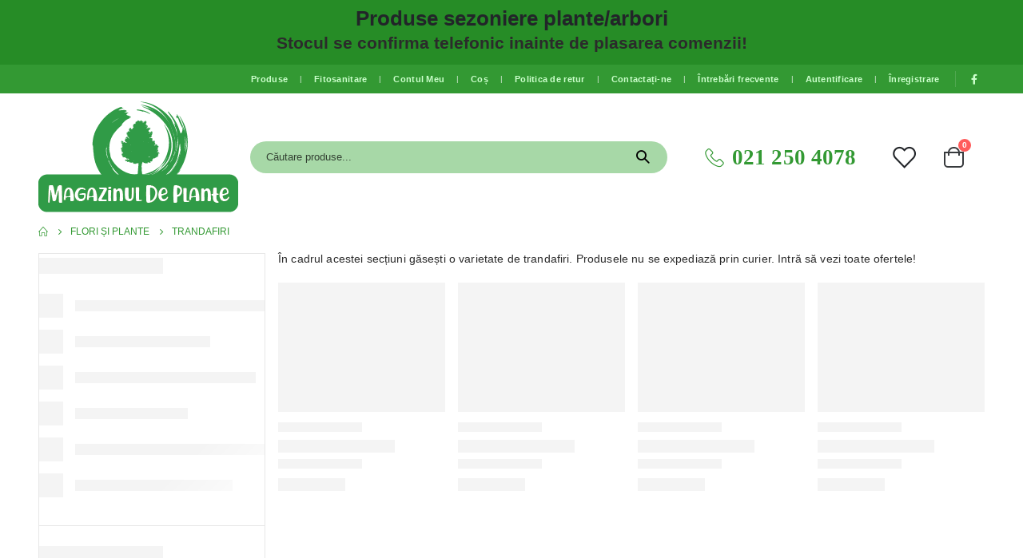

--- FILE ---
content_type: text/html; charset=UTF-8
request_url: https://magazinuldeplante.ro/categorie-produs/trandafiri/
body_size: 43052
content:
<!DOCTYPE html><html  lang="ro-RO"><head><style id="litespeed-ccss">ul{box-sizing:border-box}:root{--wp--preset--font-size--normal:16px;--wp--preset--font-size--huge:42px}:root{--yith-wcan-filters_colors_titles:#434343;--yith-wcan-filters_colors_background:#fff;--yith-wcan-filters_colors_accent:#a7144c;--yith-wcan-filters_colors_accent_r:167;--yith-wcan-filters_colors_accent_g:20;--yith-wcan-filters_colors_accent_b:76;--yith-wcan-color_swatches_border_radius:100%;--yith-wcan-color_swatches_size:30px;--yith-wcan-labels_style_background:#fff;--yith-wcan-labels_style_background_hover:#a7144c;--yith-wcan-labels_style_background_active:#a7144c;--yith-wcan-labels_style_text:#434343;--yith-wcan-labels_style_text_hover:#fff;--yith-wcan-labels_style_text_active:#fff;--yith-wcan-anchors_style_text:#434343;--yith-wcan-anchors_style_text_hover:#a7144c;--yith-wcan-anchors_style_text_active:#a7144c}:root{--woocommerce:#a46497;--wc-green:#7ad03a;--wc-red:#a00;--wc-orange:#ffba00;--wc-blue:#2ea2cc;--wc-primary:#a46497;--wc-primary-text:#fff;--wc-secondary:#ebe9eb;--wc-secondary-text:#515151;--wc-highlight:#77a464;--wc-highligh-text:#fff;--wc-content-bg:#fff;--wc-subtext:#767676}body{--wp--preset--color--black:#000;--wp--preset--color--cyan-bluish-gray:#abb8c3;--wp--preset--color--white:#fff;--wp--preset--color--pale-pink:#f78da7;--wp--preset--color--vivid-red:#cf2e2e;--wp--preset--color--luminous-vivid-orange:#ff6900;--wp--preset--color--luminous-vivid-amber:#fcb900;--wp--preset--color--light-green-cyan:#7bdcb5;--wp--preset--color--vivid-green-cyan:#00d084;--wp--preset--color--pale-cyan-blue:#8ed1fc;--wp--preset--color--vivid-cyan-blue:#0693e3;--wp--preset--color--vivid-purple:#9b51e0;--wp--preset--color--primary:#393;--wp--preset--color--secondary:#090;--wp--preset--color--tertiary:#6c6;--wp--preset--color--quaternary:#060;--wp--preset--color--dark:#030;--wp--preset--color--light:#fff;--wp--preset--gradient--vivid-cyan-blue-to-vivid-purple:linear-gradient(135deg,rgba(6,147,227,1) 0%,#9b51e0 100%);--wp--preset--gradient--light-green-cyan-to-vivid-green-cyan:linear-gradient(135deg,#7adcb4 0%,#00d082 100%);--wp--preset--gradient--luminous-vivid-amber-to-luminous-vivid-orange:linear-gradient(135deg,rgba(252,185,0,1) 0%,rgba(255,105,0,1) 100%);--wp--preset--gradient--luminous-vivid-orange-to-vivid-red:linear-gradient(135deg,rgba(255,105,0,1) 0%,#cf2e2e 100%);--wp--preset--gradient--very-light-gray-to-cyan-bluish-gray:linear-gradient(135deg,#eee 0%,#a9b8c3 100%);--wp--preset--gradient--cool-to-warm-spectrum:linear-gradient(135deg,#4aeadc 0%,#9778d1 20%,#cf2aba 40%,#ee2c82 60%,#fb6962 80%,#fef84c 100%);--wp--preset--gradient--blush-light-purple:linear-gradient(135deg,#ffceec 0%,#9896f0 100%);--wp--preset--gradient--blush-bordeaux:linear-gradient(135deg,#fecda5 0%,#fe2d2d 50%,#6b003e 100%);--wp--preset--gradient--luminous-dusk:linear-gradient(135deg,#ffcb70 0%,#c751c0 50%,#4158d0 100%);--wp--preset--gradient--pale-ocean:linear-gradient(135deg,#fff5cb 0%,#b6e3d4 50%,#33a7b5 100%);--wp--preset--gradient--electric-grass:linear-gradient(135deg,#caf880 0%,#71ce7e 100%);--wp--preset--gradient--midnight:linear-gradient(135deg,#020381 0%,#2874fc 100%);--wp--preset--duotone--dark-grayscale:url('#wp-duotone-dark-grayscale');--wp--preset--duotone--grayscale:url('#wp-duotone-grayscale');--wp--preset--duotone--purple-yellow:url('#wp-duotone-purple-yellow');--wp--preset--duotone--blue-red:url('#wp-duotone-blue-red');--wp--preset--duotone--midnight:url('#wp-duotone-midnight');--wp--preset--duotone--magenta-yellow:url('#wp-duotone-magenta-yellow');--wp--preset--duotone--purple-green:url('#wp-duotone-purple-green');--wp--preset--duotone--blue-orange:url('#wp-duotone-blue-orange');--wp--preset--font-size--small:13px;--wp--preset--font-size--medium:20px;--wp--preset--font-size--large:36px;--wp--preset--font-size--x-large:42px;--wp--preset--spacing--20:.44rem;--wp--preset--spacing--30:.67rem;--wp--preset--spacing--40:1rem;--wp--preset--spacing--50:1.5rem;--wp--preset--spacing--60:2.25rem;--wp--preset--spacing--70:3.38rem;--wp--preset--spacing--80:5.06rem}#cookie-law-info-bar{font-size:15px;margin:0 auto;padding:12px 10px;position:absolute;text-align:center;box-sizing:border-box;width:100%;z-index:9999;display:none;left:0;font-weight:300;box-shadow:0 -1px 10px 0 rgba(172,171,171,.3)}#cookie-law-info-bar span{vertical-align:middle}.cli-plugin-button,.cli-plugin-button:visited{display:inline-block;padding:9px 12px;color:#fff;text-decoration:none;position:relative;margin-left:5px;text-decoration:none}.cli-plugin-main-link{margin-left:0;font-weight:550;text-decoration:underline}.cli-plugin-button,.cli-plugin-button:visited,.medium.cli-plugin-button,.medium.cli-plugin-button:visited{font-size:13px;font-weight:400;line-height:1}.cli-plugin-button{margin-top:5px}.cli-bar-popup{-moz-background-clip:padding;-webkit-background-clip:padding;background-clip:padding-box;-webkit-border-radius:30px;-moz-border-radius:30px;border-radius:30px;padding:20px}.cli-plugin-main-link.cli-plugin-button{text-decoration:none}.cli-plugin-main-link.cli-plugin-button{margin-left:5px}.cli-container-fluid{padding-right:15px;padding-left:15px;margin-right:auto;margin-left:auto}.cli-row{display:-ms-flexbox;display:flex;-ms-flex-wrap:wrap;flex-wrap:wrap;margin-right:-15px;margin-left:-15px}.cli-align-items-stretch{-ms-flex-align:stretch!important;align-items:stretch!important}.cli-px-0{padding-left:0;padding-right:0}.cli-btn{font-size:14px;display:inline-block;font-weight:400;text-align:center;white-space:nowrap;vertical-align:middle;border:1px solid transparent;padding:.5rem 1.25rem;line-height:1;border-radius:.25rem}.cli-modal-backdrop{position:fixed;top:0;right:0;bottom:0;left:0;z-index:1040;background-color:#000;display:none}.cli-modal-backdrop.cli-fade{opacity:0}.cli-modal a{text-decoration:none}.cli-modal .cli-modal-dialog{position:relative;width:auto;margin:.5rem;font-family:-apple-system,BlinkMacSystemFont,"Segoe UI",Roboto,"Helvetica Neue",Arial,sans-serif,"Apple Color Emoji","Segoe UI Emoji","Segoe UI Symbol";font-size:1rem;font-weight:400;line-height:1.5;color:#212529;text-align:left;display:-ms-flexbox;display:flex;-ms-flex-align:center;align-items:center;min-height:calc(100% - (.5rem*2))}@media (min-width:576px){.cli-modal .cli-modal-dialog{max-width:500px;margin:1.75rem auto;min-height:calc(100% - (1.75rem*2))}}@media (min-width:992px){.cli-modal .cli-modal-dialog{max-width:900px}}.cli-modal-content{position:relative;display:-ms-flexbox;display:flex;-ms-flex-direction:column;flex-direction:column;width:100%;background-color:#fff;background-clip:padding-box;border-radius:.3rem;outline:0}.cli-modal .cli-modal-close{position:absolute;right:10px;top:10px;z-index:1;padding:0;background-color:transparent!important;border:0;-webkit-appearance:none;font-size:1.5rem;font-weight:700;line-height:1;color:#000;text-shadow:0 1px 0 #fff}.cli-switch{display:inline-block;position:relative;min-height:1px;padding-left:70px;font-size:14px}.cli-switch input[type=checkbox]{display:none}.cli-switch .cli-slider{background-color:#e3e1e8;height:24px;width:50px;bottom:0;left:0;position:absolute;right:0;top:0}.cli-switch .cli-slider:before{background-color:#fff;bottom:2px;content:"";height:20px;left:2px;position:absolute;width:20px}.cli-switch input:checked+.cli-slider{background-color:#00acad}.cli-switch input:checked+.cli-slider:before{transform:translateX(26px)}.cli-switch .cli-slider{border-radius:34px}.cli-switch .cli-slider:before{border-radius:50%}.cli-tab-content{background:#fff}.cli-tab-content{width:100%;padding:30px}@media (max-width:767px){.cli-tab-content{padding:30px 10px}}.cli-container-fluid{padding-right:15px;padding-left:15px;margin-right:auto;margin-left:auto}.cli-row{display:-ms-flexbox;display:flex;-ms-flex-wrap:wrap;flex-wrap:wrap;margin-right:-15px;margin-left:-15px}.cli-align-items-stretch{-ms-flex-align:stretch!important;align-items:stretch!important}.cli-px-0{padding-left:0;padding-right:0}.cli-btn{font-size:14px;display:inline-block;font-weight:400;text-align:center;white-space:nowrap;vertical-align:middle;border:1px solid transparent;padding:.5rem 1.25rem;line-height:1;border-radius:.25rem}.cli-modal-backdrop{position:fixed;top:0;right:0;bottom:0;left:0;z-index:1040;background-color:#000;-webkit-transform:scale(0);transform:scale(0)}.cli-modal-backdrop.cli-fade{opacity:0}.cli-modal{position:fixed;top:0;right:0;bottom:0;left:0;z-index:99999;transform:scale(0);overflow:hidden;outline:0;display:none}.cli-modal a{text-decoration:none}.cli-modal .cli-modal-dialog{position:relative;width:auto;margin:.5rem;font-family:inherit;font-size:1rem;font-weight:400;line-height:1.5;color:#212529;text-align:left;display:-ms-flexbox;display:flex;-ms-flex-align:center;align-items:center;min-height:calc(100% - (.5rem*2))}@media (min-width:576px){.cli-modal .cli-modal-dialog{max-width:500px;margin:1.75rem auto;min-height:calc(100% - (1.75rem*2))}}.cli-modal-content{position:relative;display:-ms-flexbox;display:flex;-ms-flex-direction:column;flex-direction:column;width:100%;background-color:#fff;background-clip:padding-box;border-radius:.2rem;box-sizing:border-box;outline:0}.cli-switch{display:inline-block;position:relative;min-height:1px;padding-left:38px;font-size:14px}.cli-switch input[type=checkbox]{display:none}.cli-switch .cli-slider{background-color:#e3e1e8;height:20px;width:38px;bottom:0;left:0;position:absolute;right:0;top:0}.cli-switch .cli-slider:before{background-color:#fff;bottom:2px;content:"";height:15px;left:3px;position:absolute;width:15px}.cli-switch input:checked+.cli-slider{background-color:#61a229}.cli-switch input:checked+.cli-slider:before{transform:translateX(18px)}.cli-switch .cli-slider{border-radius:34px;font-size:0}.cli-switch .cli-slider:before{border-radius:50%}.cli-tab-content{background:#fff}.cli-tab-content{width:100%;padding:5px 30px 5px 5px;box-sizing:border-box}@media (max-width:767px){.cli-tab-content{padding:30px 10px}}.cli-tab-footer .cli-btn{background-color:#00acad;padding:10px 15px;text-decoration:none}.cli-tab-footer .wt-cli-privacy-accept-btn{background-color:#61a229;color:#fff;border-radius:0}.cli-tab-footer{width:100%;text-align:right;padding:20px 0}.cli-col-12{width:100%}.cli-tab-header{display:flex;justify-content:space-between}.cli-tab-header a:before{width:10px;height:2px;left:0;top:calc(50% - 1px)}.cli-tab-header a:after{width:2px;height:10px;left:4px;top:calc(50% - 5px);-webkit-transform:none;transform:none}.cli-tab-header a:before{width:7px;height:7px;border-right:1px solid #4a6e78;border-bottom:1px solid #4a6e78;content:" ";transform:rotate(-45deg);margin-right:10px}.cli-tab-header a.cli-nav-link{position:relative;display:flex;align-items:center;font-size:14px;color:#000;text-transform:capitalize}.cli-tab-header{border-radius:5px;padding:12px 15px;background-color:#f2f2f2}.cli-modal .cli-modal-close{position:absolute;right:0;top:0;z-index:1;-webkit-appearance:none;width:40px;height:40px;padding:0;border-radius:50%;padding:10px;background:0 0;border:none;min-width:40px}.cli-tab-container h4{font-family:inherit;font-size:16px;margin-bottom:15px;margin:10px 0}#cliSettingsPopup .cli-tab-section-container{padding-top:12px}.cli-privacy-content-text{font-size:14px;line-height:1.4;margin-top:0;padding:0;color:#000}.cli-tab-content{display:none}.cli-tab-section .cli-tab-content{padding:10px 20px 5px}.cli-tab-section{margin-top:5px}@media (min-width:992px){.cli-modal .cli-modal-dialog{max-width:645px}}.cli-switch .cli-slider:after{content:attr(data-cli-disable);position:absolute;right:50px;color:#000;font-size:12px;text-align:right;min-width:80px}.cli-switch input:checked+.cli-slider:after{content:attr(data-cli-enable)}.cli-privacy-overview:not(.cli-collapsed) .cli-privacy-content{max-height:60px;overflow:hidden}a.cli-privacy-readmore{font-size:12px;margin-top:12px;display:inline-block;padding-bottom:0;color:#000;text-decoration:underline}.cli-modal-footer{position:relative}a.cli-privacy-readmore:before{content:attr(data-readmore-text)}.cli-modal-close svg{fill:#000}span.cli-necessary-caption{color:#000;font-size:12px}.cli-tab-container .cli-row{max-height:500px;overflow-y:auto}.wt-cli-sr-only{display:none;font-size:16px}.wt-cli-necessary-checkbox{display:none!important}.wt-cli-privacy-overview-actions{padding-bottom:0}.wt-cli-cookie-description{font-size:14px;line-height:1.4;margin-top:0;padding:0;color:#000}*{padding:0;margin:0}.pum-container,.pum-content,.pum-content+.pum-close,.pum-overlay,.pum-title{background:0 0;border:none;bottom:auto;clear:none;float:none;font-family:inherit;font-size:medium;font-style:normal;font-weight:400;height:auto;left:auto;letter-spacing:normal;line-height:normal;max-height:none;max-width:none;min-height:0;min-width:0;overflow:visible;position:static;right:auto;text-align:left;text-decoration:none;text-indent:0;text-transform:none;top:auto;visibility:visible;white-space:normal;width:auto;z-index:auto}.pum-content,.pum-title{position:relative;z-index:1}.pum-overlay{position:fixed}.pum-overlay{height:100%;width:100%;top:0;left:0;right:0;bottom:0;z-index:1999999999;overflow:initial;display:none}.pum-overlay,.pum-overlay *,.pum-overlay :after,.pum-overlay :before,.pum-overlay:after,.pum-overlay:before{box-sizing:border-box}.pum-container{top:100px;position:absolute;margin-bottom:3em;z-index:1999999999}.pum-container.pum-responsive{left:50%;margin-left:-47.5%;width:95%;height:auto;overflow:visible}.pum-container.pum-responsive img{max-width:100%;height:auto}@media only screen and (min-width:1024px){.pum-container.pum-responsive.pum-responsive-medium{margin-left:-30%;width:60%}}.pum-container .pum-title{margin-bottom:.5em}.pum-container .pum-content>:last-child{margin-bottom:0}.pum-container .pum-content>:first-child{margin-top:0}.pum-container .pum-content+.pum-close{text-decoration:none;text-align:center;line-height:1;position:absolute;min-width:1em;z-index:2;background-color:transparent}.pum-theme-20111,.pum-theme-default-theme{background-color:rgba(255,255,255,1)}.pum-theme-20111 .pum-container,.pum-theme-default-theme .pum-container{padding:18px;border-radius:0;border:1px none #000;box-shadow:1px 1px 3px 0px rgba(2,2,2,.23);background-color:rgba(249,249,249,1)}.pum-theme-20111 .pum-title,.pum-theme-default-theme .pum-title{color:#000;text-align:left;text-shadow:0px 0px 0px rgba(2,2,2,.23);font-family:inherit;font-weight:400;font-size:32px;font-style:normal;line-height:36px}.pum-theme-20111 .pum-content,.pum-theme-default-theme .pum-content{color:#8c8c8c;font-family:inherit;font-weight:400;font-style:inherit}.pum-theme-20111 .pum-content+.pum-close,.pum-theme-default-theme .pum-content+.pum-close{position:absolute;height:auto;width:auto;left:auto;right:0;bottom:auto;top:0;padding:8px;color:#fff;font-family:inherit;font-weight:400;font-size:12px;font-style:inherit;line-height:36px;border:1px none #fff;border-radius:0;box-shadow:1px 1px 3px 0px rgba(2,2,2,.23);text-shadow:0px 0px 0px rgba(0,0,0,.23);background-color:rgba(0,183,205,1)}#pum-47332{z-index:1999999999}.container{--porto-container-width:1200px}:root{--porto-grid-gutter-width:16px;--porto-color-dark:#1d2127;--porto-primary-color:#393;--porto-primary-color-inverse:#fff;--porto-secondary-color:#090;--porto-secondary-color-inverse:#fff;--porto-tertiary-color:#6c6;--porto-tertiary-color-inverse:#fff;--porto-quaternary-color:#060;--porto-quaternary-color-inverse:#fff;--porto-dark-color:#030;--porto-dark-color-inverse:#fff;--porto-light-color:#fff;--porto-light-color-inverse:#393;--porto-body-ff:"Open Sans";--porto-body-fw:400;--porto-body-fs:14px;--porto-body-lh:24px;--porto-body-ls:0;--porto-body-color:#2b2b2b;--porto-body-color-light-5:#383838;--porto-alt-ff:"Open Sans";--porto-alt-fw:400;--porto-menu-text-transform:none;--porto-add-to-cart-ff:"Poppins";--porto-column-spacing:8px;--porto-res-spacing:8px;--porto-fluid-spacing:16px;--porto-container-spacing:8px;--porto-primary-dark-5:#2d862d;--porto-primary-dark-10:#277327;--porto-primary-dark-15:#206020;--porto-primary-dark-20:#1a4d1a;--porto-primary-light-5:#3aad3a;--porto-primary-light-7:#3cb43c;--porto-primary-light-10:#40c040;--porto-primary-inverse-dark-10:#e6e6e6;--porto-secondary-dark-5:green;--porto-secondary-dark-10:#006700;--porto-secondary-dark-15:#004d00;--porto-secondary-dark-20:#003400;--porto-secondary-light-5:#00b300;--porto-secondary-light-7:#00bd00;--porto-secondary-light-10:#0c0;--porto-secondary-inverse-dark-10:#e6e6e6;--porto-tertiary-dark-5:#53c653;--porto-tertiary-dark-10:#40c040;--porto-tertiary-dark-15:#3aad3a;--porto-tertiary-dark-20:#349a34;--porto-tertiary-light-5:#7ad37a;--porto-tertiary-light-7:#81d581;--porto-tertiary-light-10:#8dd98d;--porto-tertiary-inverse-dark-10:#e6e6e6;--porto-quaternary-dark-5:#004d00;--porto-quaternary-dark-10:#030;--porto-quaternary-dark-15:#001a00;--porto-quaternary-dark-20:#000;--porto-quaternary-light-5:green;--porto-quaternary-light-7:#008a00;--porto-quaternary-light-10:#090;--porto-quaternary-inverse-dark-10:#e6e6e6;--porto-dark-dark-5:#001a00;--porto-dark-dark-10:#000;--porto-dark-dark-15:#000;--porto-dark-dark-20:#000;--porto-dark-light-5:#004d00;--porto-dark-light-7:#005700;--porto-dark-light-10:#060;--porto-dark-inverse-dark-10:#e6e6e6;--porto-light-dark-5:#f3f3f3;--porto-light-dark-10:#e6e6e6;--porto-light-dark-15:#d9d9d9;--porto-light-dark-20:#ccc;--porto-light-light-5:#fff;--porto-light-light-7:#fff;--porto-light-light-10:#fff;--porto-light-inverse-dark-10:#277327;--porto-placeholder-color:#f4f4f4;--porto-bgc:#fff;--porto-body-bg:#fff;--porto-color-price:#444;--porto-widget-bgc:#fbfbfb;--porto-title-bgc:#f5f5f5;--porto-widget-bc:#ddd;--porto-input-bc:rgba(0,0,0,.08);--porto-slide-bgc:#e7e7e7;--porto-heading-color:#222529;--porto-heading-light-8:#353a40;--porto-normal-bg:#fff;--porto-gray-bg:#dfdfdf;--porto-gray-1:#f4f4f4;--porto-gray-2:#e7e7e7;--porto-gray-3:#f4f4f4;--porto-gray-4:#ccc;--porto-gray-5:#e7e7e7;--porto-gray-6:#999;--porto-gray-7:#f4f4f4;--porto-gray-8:#f1f1f1;--porto-light-1:#fff;--porto-light-2:#fff;--porto-normal-bc:rgba(0,0,0,.06);--porto-label-bg1:rgba(255,255,255,.9)}h1{--porto-h1-ff:"Open Sans";--porto-h1-fw:700;--porto-h1-fs:36px;--porto-h1-lh:44px}h4{--porto-h4-ff:"Open Sans";--porto-h4-fw:700;--porto-h4-fs:16px;--porto-h4-lh:19px}li.menu-item,.sub-menu{--porto-mainmenu-popup-text-color-regular:#696969;--porto-mainmenu-popup-text-color-hover:#696969}li.menu-item{--porto-mainmenu-popup-text-hbg-color:#a7d8a7;--porto-submenu-item-bbw:0;--porto-submenu-item-lrp:15px}#header{--porto-header-top-link-fw:600}@media (max-width:575px){:root{--porto-mobile-fs-scale:1.0714;--porto-body-fs:15px;--porto-body-lh:21px;--porto-body-ls:0}h1{--porto-h1-fs:38.5714px;--porto-h1-lh:38.5px}h4{--porto-h4-fs:17.1429px;--porto-h4-lh:16.625px}}#header .logo{--porto-logo-mw:170px;--porto-sticky-logo-mw:100px}@media (min-width:992px) and (max-width:1215px){.container{--porto-container-width:960px}}@media (min-width:1216px){#header .logo{--porto-logo-mw:250px}}@media (max-width:991px){:root{--porto-res-spacing:16px}#header .logo{--porto-logo-mw:110px}}@media (max-width:767px){#header .logo{--porto-logo-mw:80px}}.text-left{text-align:left!important}.mr-1{margin-right:.25rem!important}@media (min-width:992px){.mr-lg-2{margin-right:.5rem!important}.pr-lg-1{padding-right:.25rem!important}}.col-lg-3,.col-lg-9,.col-lg-12{width:100%;flex:0 0 auto}:root{--bs-blue:#0d6efd;--bs-indigo:#6610f2;--bs-purple:#6f42c1;--bs-pink:#d63384;--bs-red:#dc3545;--bs-orange:#fd7e14;--bs-yellow:#ffc107;--bs-green:#198754;--bs-teal:#20c997;--bs-cyan:#0dcaf0;--bs-white:#fff;--bs-gray:#6c757d;--bs-gray-dark:#343a40;--bs-primary:#393;--bs-secondary:#090;--bs-success:#47a447;--bs-info:#5bc0de;--bs-warning:#ed9c28;--bs-danger:#d2322d;--bs-light:#f8f9fa;--bs-dark:#1d2127;--bs-font-sans-serif:system-ui,-apple-system,"Segoe UI",Roboto,"Helvetica Neue",Arial,"Noto Sans","Liberation Sans",sans-serif,"Apple Color Emoji","Segoe UI Emoji","Segoe UI Symbol","Noto Color Emoji";--bs-font-monospace:SFMono-Regular,Menlo,Monaco,Consolas,"Liberation Mono","Courier New",monospace;--bs-gradient:linear-gradient(180deg,rgba(255,255,255,.15),rgba(255,255,255,0))}*,*:before,*:after{box-sizing:border-box}@media (prefers-reduced-motion:no-preference){:root{scroll-behavior:smooth}}body{margin:0;font-family:Open Sans,sans-serif;font-size:.875rem;font-weight:400;line-height:24px;color:#777;background-color:#fff;-webkit-text-size-adjust:100%}h1,h4{margin-top:0;margin-bottom:.5rem;font-weight:500;line-height:1.2}h1{font-size:calc(1.34375rem + 1.125vw)}@media (min-width:1200px){h1{font-size:2.1875rem}}h4{font-size:calc(1.25625rem + .075vw)}@media (min-width:1200px){h4{font-size:1.3125rem}}p{margin-top:0;margin-bottom:1rem}ul{padding-left:2rem}ul{margin-top:0;margin-bottom:1rem}ul ul{margin-bottom:0}strong{font-weight:bolder}a{color:#393;text-decoration:none}img,svg{vertical-align:middle}label{display:inline-block}button{border-radius:0}input,button{margin:0;font-family:inherit;font-size:inherit;line-height:inherit}button{text-transform:none}button,[type=button],[type=submit]{-webkit-appearance:button}::-moz-focus-inner{padding:0;border-style:none}::-webkit-datetime-edit-fields-wrapper,::-webkit-datetime-edit-text,::-webkit-datetime-edit-minute,::-webkit-datetime-edit-hour-field,::-webkit-datetime-edit-day-field,::-webkit-datetime-edit-month-field,::-webkit-datetime-edit-year-field{padding:0}::-webkit-inner-spin-button{height:auto}::-webkit-search-decoration{-webkit-appearance:none}::-webkit-color-swatch-wrapper{padding:0}::file-selector-button{font:inherit}::-webkit-file-upload-button{font:inherit;-webkit-appearance:button}.container{width:100%;padding-right:var(--bs-gutter-x,8px);padding-left:var(--bs-gutter-x,8px);margin-right:auto;margin-left:auto}@media (min-width:576px){.container{max-width:540px}}@media (min-width:768px){.container{max-width:720px}}@media (min-width:992px){.container{max-width:960px}}@media (min-width:1216px){.container{max-width:1200px}}@media (min-width:1392px){.container{max-width:1200px}}.row{--bs-gutter-x:16px;--bs-gutter-y:0;display:flex;flex-wrap:wrap;margin-top:calc(var(--bs-gutter-y)*-1);margin-right:calc(var(--bs-gutter-x)/-2);margin-left:calc(var(--bs-gutter-x)/-2)}.row>*{flex-shrink:0;max-width:100%;padding-right:calc(var(--bs-gutter-x)/2);padding-left:calc(var(--bs-gutter-x)/2);margin-top:var(--bs-gutter-y)}@media (min-width:992px){.col-lg-3{width:25%}.col-lg-9{width:75%}.col-lg-12{width:100%}}.btn{display:inline-block;font-weight:400;color:#777;text-align:center;vertical-align:middle;background-color:transparent;border:1px solid transparent;border-radius:.25rem}.breadcrumb{display:flex;flex-wrap:wrap;padding:0;margin-bottom:1rem;list-style:none}.clearfix:after{display:block;clear:both;content:""}.d-inline-flex{display:inline-flex!important}.d-none{display:none!important}.mx-4{margin-right:1.5rem!important;margin-left:1.5rem!important}.mb-0{margin-bottom:0!important}@media (min-width:992px){.d-lg-flex{display:flex!important}.d-lg-none{display:none!important}}.container{padding-left:8px;padding-right:8px}.fas{-moz-osx-font-smoothing:grayscale;-webkit-font-smoothing:antialiased;display:inline-block;font-style:normal;font-variant:normal;text-rendering:auto;line-height:1}.fa-pulse{animation:fa-spin 1s infinite steps(8)}@keyframes fa-spin{0%{transform:rotate(0deg)}to{transform:rotate(360deg)}}.fa-bars:before{content:""}.fa-search:before{content:""}.fa-spinner:before{content:""}.fa-times:before{content:""}.fa-user:before{content:""}.fa-user-plus:before{content:""}.fas{font-family:"Font Awesome 5 Free";font-weight:900}button::-moz-focus-inner{padding:0;border:0}[class*=" porto-icon-"]:before,[class^=porto-icon-]:before{font-family:"porto";font-style:normal;font-weight:400;speak:none;display:inline-block;text-decoration:inherit;width:1em;margin-right:.1em;text-align:center;font-variant:normal;text-transform:none;line-height:1em;margin-left:.1em;-webkit-font-smoothing:antialiased;-moz-osx-font-smoothing:grayscale}.porto-icon-bag-2:before{content:""}.porto-icon-phone-2:before{content:""}.porto-icon-wishlist-2:before{content:""}@media (prefers-reduced-motion:no-preference){:root{scroll-behavior:auto}}html{direction:ltr;overflow-x:hidden;box-shadow:none!important;font-size:calc(16px*var(--porto-mobile-fs-scale,1))}body{font:var(--porto-body-fst,normal) var(--porto-body-fw,400) var(--porto-body-fs,14px)/var(--porto-body-lh,24px) var(--porto-body-ff),sans-serif;letter-spacing:var(--porto-body-ls,0);color:var(--porto-body-color)}.row:after,.row:before{content:none}[data-plugin-sticky]{position:relative;z-index:8}[data-plugin-sticky]{will-change:position,top,bottom,left;padding-bottom:1px}input{max-width:100%}h1{font:var(--porto-h1-fst,normal) var(--porto-h1-fw,700) var(--porto-h1-fs,2.6em)/var(--porto-h1-lh,44px) var(--porto-h1-ff,var(--porto-body-ff)),sans-serif;color:var(--porto-h1-color,var(--porto-heading-color));letter-spacing:var(--porto-h1-ls,-.05em);margin-bottom:32px}h4{font:var(--porto-h4-fst,normal) var(--porto-h4-fw,700) var(--porto-h4-fs,1.4em)/var(--porto-h4-lh,27px) var(--porto-h4-ff,var(--porto-body-ff)),sans-serif;color:var(--porto-h4-color,var(--porto-heading-color));letter-spacing:var(--porto-h4-ls,-.05em);margin:0 0 14px}.page-title{margin-top:0}p{margin:0 0 1.25rem}strong{font-weight:700}input::-webkit-inner-spin-button,input::-webkit-outer-spin-button{-webkit-appearance:none}input[type=text]{-webkit-appearance:none}input[type=text]{border:1px solid;outline:none;box-shadow:none;text-align:left;line-height:1.42857;padding:8px 12px;font-size:.85rem;vertical-align:middle;height:auto}input[type=checkbox]{margin-right:5px}[type=submit]{border:1px solid var(--porto-primary-color);color:#fff;padding:8px 10px;line-height:1.42857}img{max-width:100%;height:auto;-webkit-user-drag:none;-moz-user-drag:none}.btn{margin:0}.btn{padding:.533rem .933rem;font-size:.8rem;line-height:1.42857}button{border:1px solid #ccc}[type=submit]{background-color:var(--porto-primary-color);border-color:var(--porto-primary-color);color:var(--porto-primary-color-inverse)}.btn i{display:inline-block;line-height:1}li{line-height:var(--porto-body-lh)}body a{outline:none!important}.pt-left{float:left!important}.pt-right{float:right!important}.share-links{vertical-align:middle}.share-links a{font-size:.8rem;color:#fff;text-indent:-9999em;text-align:center;width:2.2857em;height:2.2857em;display:inline-block;margin:.2857em .5714em .2857em 0;position:relative;vertical-align:middle;-webkit-transform:translate3d(0,0,0);transform:translate3d(0,0,0)}.share-links a:before{font-family:"Font Awesome 5 Brands";text-indent:0;position:absolute;left:0;right:0;top:0;bottom:0;line-height:23px;height:22px;margin:auto;z-index:2}.share-links .share-facebook{background:#3b5a9a}.share-links .share-facebook:before{content:""}.accordion-menu .arrow,.page-top ul.breadcrumb>li .delimiter{font-family:"Font Awesome 5 Free";font-weight:900;-webkit-font-smoothing:antialiased;-moz-osx-font-smoothing:grayscale}.widget{margin-bottom:1.875rem;margin-top:1.875rem}.widget:first-child{margin-top:0}.sidebar-content .widget:last-child{margin-bottom:0}@media (max-width:991px){.container{padding-left:var(--porto-fluid-spacing);padding-right:var(--porto-fluid-spacing)}}@keyframes menuFadeInDown{0%{opacity:.8;transform:translateY(-10px)}to{opacity:1;transform:translateY(0)}}@keyframes arrowFadeInDown{0%{opacity:.8;transform:translateY(-10px) rotate(-45deg)}to{opacity:1;transform:translateY(0) rotate(-45deg)}}.mega-menu{margin:0;padding:0;list-style:none}.mega-menu li.menu-item{display:block;position:relative;margin:0}.mega-menu li.menu-item>a{display:block;text-align:left;position:relative;margin-top:0;margin-bottom:0;font-family:inherit;font-size:inherit}.mega-menu li.menu-item>a>[class*=" fa-"]{width:18px;text-align:center}.mega-menu li.menu-item>a>i{margin-right:.5rem}.mega-menu:after{content:" ";display:table;clear:both}.mega-menu li.menu-item>a{font-weight:400}.mega-menu>li.menu-item{float:left}.mega-menu>li.menu-item>a{display:inline-block;font-size:.8571em;font-weight:700;line-height:20px;padding:9px 12px 8px;text-transform:var(--porto-menu-text-transform)}.mega-menu>li.menu-item>a>i{width:auto}.accordion-menu{margin:0;padding:0;list-style:none;font-size:.9em}.accordion-menu>li,.accordion-menu ul.sub-menu>li{position:relative}.accordion-menu li.menu-item{margin:0}.accordion-menu li.menu-item>a{position:relative;display:block;outline:medium none;text-decoration:none;text-align:left;margin:1px 0 0;padding:5px 6px;line-height:25px;font-weight:400;font-family:inherit;font-size:inherit}.accordion-menu li.menu-item.has-sub>a{padding-right:33px}.accordion-menu ul.sub-menu{display:none;list-style:none;margin:0;padding:0 0 0 10px}.accordion-menu .arrow{position:absolute;top:4px;right:0;display:block;width:25px;height:25px;text-align:center;line-height:25px;vertical-align:top;z-index:10}.accordion-menu .arrow:before{content:""}#header .header-main .container,#header .header-top .container{position:relative;display:table}#header .header-main .container>div,#header .header-top .container>div{display:table-cell;position:relative;vertical-align:middle}#header .header-center,#header .header-left{text-align:left}#header .header-right{text-align:right}#header .header-main{position:relative}#header .header-main .container{min-height:68px}@media (max-width:575px){#header .header-main .container{min-height:43px}}#header .header-main .header-left{padding:27px 0}@media (max-width:991px){#header .header-main .header-left{padding:20px 0}}#header .header-main .header-center{padding:20px 15px;text-align:center}@media (max-width:991px){#header .header-main .header-center{padding:20px 0;text-align:left}}#header .header-main .header-right{padding:20px 0}#header .header-top{position:relative;z-index:1001;font-size:.7857em}@media (max-width:991px){#header .header-top .gap{display:none}}#header .gap{font-weight:300;margin:0 10px;font-size:.95em;opacity:.8}#header .logo{margin:0;padding:0;min-width:80px;line-height:0;max-width:var(--porto-logo-mw)}#header .logo a{display:inline-block;max-width:100%}#header .logo img{display:none;color:transparent;max-width:100%;transform-origin:left center}#header .logo .standard-logo{display:inline-block}@media not all,only screen and (min-resolution:1.5dppx),only screen and (min-resolution:144dpi){#header .logo .standard-logo{display:none}#header .logo .retina-logo{display:inline-block}}#header .top-links{font-size:.7857em;display:inline-block;vertical-align:middle;margin-top:3px;margin-bottom:3px}#header .top-links>li.menu-item{margin-right:0}#header .top-links>li.menu-item>a{font-size:1em;font-weight:var(--porto-header-top-link-fw,400);padding:0 5px;line-height:26px}#header .top-links{white-space:nowrap}#header .top-links>li.menu-item{display:inline-block;float:left}#header .top-links>li.menu-item:after{content:"|";font-weight:300;position:relative;top:-1px;font-size:.95em;opacity:.8;margin:0 10px 0 5px}#header .top-links>li.menu-item:last-child>a{padding-right:0}#header .top-links>li.menu-item:last-child:after{content:none}#header .header-top .mega-menu{margin-top:0;margin-bottom:0;font-size:1em}.header-top .mega-menu>li.menu-item>a{padding-top:3px;padding-bottom:3px;letter-spacing:.025em;line-height:24px;border-radius:0!important}#header .searchform{border:1px solid #ccc;position:relative;display:inline-block;line-height:38px;font-size:.8125rem;padding:0;vertical-align:middle}@media (max-width:991px){#header .searchform{border-width:5px;display:none;position:absolute;right:-25px;top:100%;margin-top:8px;z-index:1003;box-shadow:0 5px 8px rgba(0,0,0,.15)}}@media (max-width:375px){#header .searchform{right:-80px}}#header .searchform .searchform-fields{display:flex}#header .searchform .button-wrap,#header .searchform .text{display:block;text-align:left}#header .searchform .button-wrap{margin:0}#header .searchform button,#header .searchform input{background:0 0;border-radius:0;border:none;outline:none;box-shadow:none;margin-bottom:0;display:block}#header .searchform input:-ms-input-placeholder{opacity:.7}#header .searchform input::-ms-input-placeholder{opacity:.7}#header .searchform button,#header .searchform input{height:38px}#header .searchform input{padding:0 15px;width:398px;font-size:inherit}@media (max-width:767px){#header .searchform input{width:280px}}@media (max-width:575px){#header .searchform input{width:234px}}@media (max-width:374px){#header .searchform input{width:200px}}@media (max-width:320px){#header .searchform input{width:190px}}#header .searchform input{border-right:1px solid #ccc}#header .searchform-popup{display:inline-block;position:relative;vertical-align:middle}#header .searchform-popup .search-toggle{display:none;text-align:center;position:relative}#header .searchform-popup .search-toggle:after{content:"";position:absolute;z-index:1000;display:none;left:50%;top:100%;margin-left:-11px;margin-top:-13px;width:22px;height:22px;border:11px solid transparent;border-bottom-color:inherit}@media (max-width:991px){#header .searchform-popup .search-toggle{display:block}}@media (max-width:575px){#header .searchform-popup .searchform{border-width:3px;margin-top:6px}}#header .search-toggle .search-text{display:none;text-transform:uppercase;margin-left:5px}#header .header-contact{margin-top:5px;margin-bottom:5px;display:inline-block;vertical-align:middle;white-space:nowrap;font-size:.9em}#header .header-contact p{margin-bottom:0}#header .header-contact i{display:inline-block;margin:0 5px}#mini-cart .cart-head,.header-top{display:flex;align-items:center}#header .share-links{display:inline-block;vertical-align:middle;font-weight:400}#header .share-links>a{box-shadow:0 1px 1px 0 rgba(0,0,0,.2)}#header .header-top .share-links>a{box-shadow:none}#mini-cart{display:inline-block;position:relative;white-space:normal;vertical-align:middle}#mini-cart .cart-head{position:relative;min-width:40px;justify-content:center}#mini-cart .cart-head:before{content:"";position:absolute;top:100%;height:15px;left:0;width:100%;z-index:1}#mini-cart .cart-icon{position:relative;line-height:0;font-weight:400;padding:5px 0;min-height:24px}#mini-cart .cart-icon:after{content:"";border-width:1px 1px 0 0;border-color:var(--porto-title-bgc);border-style:solid;background:var(--porto-normal-bg);width:14px;height:14px;position:absolute;top:calc(100% + 1px);left:50%;margin-left:-7px;transform:rotate(-45deg);z-index:1004;display:none;animation:arrowFadeInDown .2s ease-out}#mini-cart .minicart-icon{vertical-align:middle;display:inline-block;font-style:normal}#mini-cart .minicart-icon:before{margin:0}#mini-cart .cart-popup{position:absolute;width:300px;-webkit-backface-visibility:hidden;z-index:1003;top:100%;margin-top:8px;right:0;padding:0;box-shadow:0 5px 8px rgba(0,0,0,.15);text-align:left;display:none;animation:menuFadeInDown .2s ease-out}@media (max-width:767px){#mini-cart .cart-popup{width:290px}}#mini-cart .widget_shopping_cart_content{padding:10px 15px 5px;font-weight:700;font-size:.8125rem;line-height:1.5;border-radius:0;background:var(--porto-normal-bg)}#mini-cart .cart-loading{height:64px;width:100%;background:transparent url(/wp-content/themes/porto/images/ajax-loader@2x.gif) no-repeat scroll center center/16px 16px;opacity:.6}#mini-cart .cart-items-text{font-size:var(--porto-body-fs,14px)}#mini-cart.minicart-arrow-alt .cart-head:after{content:"";font-family:"porto";font-size:17px;margin-left:15px}#mini-cart.minicart-arrow-alt .cart-items-text{display:none;margin-left:4px}#mini-cart .cart-items{--porto-badge-size:16px;position:absolute;right:calc(-1*var(--porto-badge-size)/2);top:-5px;font-size:10px;font-weight:600;text-align:center;width:var(--porto-badge-size);height:var(--porto-badge-size);line-height:var(--porto-badge-size);border-radius:50%;overflow:hidden;color:#fff;background-color:#ff5b5b}#mini-cart .cart-items i{line-height:inherit}#mini-cart .cart-items{top:0}@media (max-width:991px){#header:not(.header-builder) .top-links{display:none}}@media (max-width:767px){#header:not(.header-builder) .gap,#header:not(.header-builder) .header-top{display:none}}#header .mobile-toggle{padding:7px 13px;text-align:center;display:none;font-size:13px;vertical-align:middle;margin:8px 0 8px 1em;line-height:20px;border-radius:.25rem}#header .mobile-toggle:first-child{margin-left:0}@media (max-width:991px){#header .mobile-toggle{display:inline-block}}#header .header-main .header-row{display:flex}#header .header-main .header-row>div{display:flex}.header-row{flex-flow:row nowrap;align-items:center;justify-content:space-between;width:100%}.header-row>div{align-items:center;max-height:100%;max-width:100%}.header-row .header-center,.header-row .header-left,.header-row .header-right{display:flex;flex-wrap:wrap}.header-row .header-left{margin-right:auto;justify-content:flex-start}.header-row .header-center{margin:0 auto;padding-left:15px;padding-right:15px;justify-content:center}.header-row .header-right{margin-left:auto;justify-content:flex-end}.searchform{position:relative}.searchform .live-search-list{font-size:14px;position:absolute;top:100%;right:0;width:100%;min-width:200px;z-index:112}.searchform .btn i{line-height:1;padding:.5rem .4rem}#side-nav-panel{position:fixed;height:100%;width:260px;padding-top:27px;top:0;bottom:0;font-size:.9em;left:0;overflow-x:hidden;overflow-y:auto;z-index:9001;background-color:#1d1e20;color:#fff;-webkit-overflow-scrolling:touch;transform:translateX(-260px)}#side-nav-panel .side-nav-panel-close{display:block;color:#fff;position:absolute;top:10px;right:14.5px;text-align:center;text-decoration:none;padding:4px 8px;line-height:1em}#side-nav-panel .accordion-menu>li.menu-item>a{text-transform:uppercase}#side-nav-panel .accordion-menu .arrow{font-family:"porto";font-size:15px}#side-nav-panel .accordion-menu .arrow:before{content:""}#side-nav-panel .accordion-menu li:not(:last-child){border-bottom:1px solid #242527}#side-nav-panel .accordion-menu{font-size:1em}#side-nav-panel .accordion-menu .arrow{right:5px}#side-nav-panel .mobile-menu{font-size:1em}#side-nav-panel .menu-wrap{margin:15px 0;padding:0 10px}.page-top{background-color:#171717;padding:12px 0;position:relative;text-align:left}.page-top .breadcrumbs-wrap{font-size:.75rem;position:relative}.page-top ul.breadcrumb{border-radius:0;background:0 0;margin:0;padding:0}.page-top ul.breadcrumb>li{text-shadow:none;text-transform:uppercase;line-height:inherit}.page-top ul.breadcrumb>li a{display:inline-block;border-color:transparent;background:0 0}.page-top ul.breadcrumb>li+li:before{display:none}.page-top ul.breadcrumb li span{margin-left:5px}.page-top ul.breadcrumb li span:first-child{margin-left:0}.page-top .page-title{display:inline-block;font:400 2.2em/1.2 var(--porto-h1-ff),var(--porto-body-ff),sans-serif;margin:0;position:relative;letter-spacing:-.05em;text-transform:none;z-index:2}@media (max-width:767px){.page-top .page-title{font-size:2em}}.page-top ul.breadcrumb>li .delimiter{display:block;float:right;margin:0 4px;width:20px;text-align:center;font-style:normal;font-size:12px}.page-top ul.breadcrumb>li .delimiter:before{content:"/ ";position:relative;right:-2px}.page-top ul.breadcrumb>li .delimiter.delimiter-2{font-family:"Porto";font-weight:400}.page-top ul.breadcrumb>li .delimiter.delimiter-2:before{content:"";right:-1px}.sidebar-overlay{display:none}@media (max-width:991px){.mobile-sidebar{margin-top:0!important;padding-left:0!important;padding-right:0!important;height:100%;width:260px;top:0;bottom:0;left:0;z-index:9000;transform:translateX(-100%);background:var(--porto-body-bg)}.mobile-sidebar.sidebar{position:fixed;padding-top:0;padding-bottom:0}.mobile-sidebar>[data-plugin-sticky]{height:100%}.mobile-sidebar .widget{margin-top:0}.mobile-sidebar .sidebar-content{display:block;overflow-x:hidden;overflow-y:scroll;height:100%;padding:20px;-webkit-overflow-scrolling:touch}.mobile-sidebar .sidebar-content::-webkit-scrollbar{width:5px}.mobile-sidebar .sidebar-content::-webkit-scrollbar-thumb{border-radius:0;background:var(--porto-gray-2)}}.container:after,.container:before{content:none}.page-wrapper{position:relative;left:0}@media (max-width:767px){.page-wrapper{overflow:hidden}}@media (max-width:991px){.container{max-width:none}}.header-wrapper{position:relative}.column2-left-sidebar .main-content{order:2}@media (max-width:991px){.column2-left-sidebar .main-content{order:0}}@media (min-width:992px){.column2-left-sidebar .main-content{margin-left:auto}}#main{position:relative;margin-left:auto;margin-right:auto;background:var(--porto-body-bg)}.main-content{padding-top:35px;padding-bottom:40px}.left-sidebar{position:relative;padding-top:35px;padding-bottom:40px}@media (max-width:991px){.left-sidebar{padding-top:0;margin-top:-20px}}.clearfix{overflow:visible}.porto-icon{display:inline-block;font-size:32px;height:2em;width:2em;text-align:center;line-height:2em;box-sizing:content-box!important}.porto-icon i{line-height:inherit}.porto-icon.none{font-size:35px;height:1em;width:auto;line-height:1}.porto-sicon-header>p:last-child{margin-bottom:0}.porto-sicon-box.default-icon{display:flex;align-items:center}.default-icon .porto-sicon-default .porto-icon{margin-right:15px}.porto-sicon-box{margin-bottom:20px}.porto-sicon-box .porto-icon{vertical-align:middle}p.demo_store{position:fixed;bottom:0;left:0;right:0;margin:0;width:100%;font-size:1em;padding:1em 0;text-align:center;background-color:#000;color:#fff;z-index:99998;box-shadow:0 1px 1em rgba(0,0,0,.2)}#header .header-top{font-weight:600}.woocommerce-pagination ul{display:inline-block;white-space:nowrap;padding:0;margin:0 0 0 10px;clear:both}.woocommerce-pagination ul li{float:left;margin-left:5px;display:inline;padding:0;text-align:center}.woocommerce-pagination li a,.woocommerce-pagination li span{border:1px solid var(--porto-gray-5);color:var(--porto-body-color);display:block;font-size:15px;font-weight:700;margin:0 0 5px;padding:0 .5em;line-height:2.1em;min-width:2.2em;height:2.2em}.woocommerce-pagination li span.current{color:var(--porto-body-color);border-color:var(--porto-primary-color)}.woocommerce-pagination .next{text-indent:-9999px;position:relative;padding:0}.woocommerce-pagination .next:before{font-family:"porto";font-size:20px;font-weight:400;line-height:30px;position:absolute;top:0;left:0;right:0;text-indent:0}.woocommerce-pagination .next:before{content:"\e81a"}.shop-loop-before>*{margin:0 10px 10px 0}.shop-loop-before .page-numbers,.shop-loop-before .woocommerce-pagination .page-numbers{display:none}@media (max-width:991px){.shop-loop-before .woocommerce-pagination ul{margin-left:-5px}}a.porto-product-filters-toggle{align-items:center;height:36px;background:var(--porto-normal-bg);padding:0 10px 0 3px;text-transform:uppercase;color:inherit;border:1px solid var(--porto-gray-5)}a.porto-product-filters-toggle svg{fill:#fff;width:28px}@media (max-width:991px){a.porto-product-filters-toggle svg{stroke:var(--porto-heading-color)}}.widget_shopping_cart{color:var(--porto-body-color)}.woocommerce-page.archive .sidebar-content{border:1px solid var(--porto-gray-5)}.woocommerce-page.archive .sidebar-content aside.widget{border-bottom:1px solid var(--porto-gray-5);margin-bottom:0;margin-top:0;padding:20px}.woocommerce-page.archive .sidebar-content aside.widget:last-child{border-bottom:none}@media (max-width:991px){.woocommerce-page.archive .mobile-sidebar aside.widget{padding-left:0;padding-right:0}.woocommerce-page.archive .mobile-sidebar aside.widget:first-child{padding-top:0}}.accordion-menu .arrow,input[type=text]{border-radius:3px}#header .mobile-toggle,#header .top-links>li.menu-item>a,#mini-cart .widget_shopping_cart_content,.share-links a,body .btn{border-radius:4px}#mini-cart .cart-popup{border-radius:6px}p{font-family:Open Sans,sans-serif;font-weight:400;font-size:14px;line-height:20px;letter-spacing:.14px}#header .searchform{border-radius:25px;line-height:40px}#header .searchform input,#header .searchform button{height:40px}#header .searchform .live-search-list{left:15px;right:46px;width:auto}#header .searchform input{border-radius:20px 0 0 20px}#header .searchform button{border-radius:0 20px 20px 0}#header .searchform input{padding:0 15px 0 20px}#header .searchform button{padding:0 16px 0 13px}.header-top>.container{min-height:25px}#header .header-top .top-links>li.menu-item:first-child>a{padding-left:0}#header .searchform-popup .search-toggle{font-size:20px;width:40px;height:40px;line-height:40px}#header .searchform button{font-size:16px;padding:0 15px}#header .searchform-popup .search-toggle i:before,#header .searchform button i:before{content:"\e884";font-family:"porto";font-weight:600}@media (min-width:768px) and (max-width:1215px){#header .searchform input{width:318px}}@media (min-width:992px){#header .header-main .logo img{-webkit-transform:scale(1);transform:scale(1)}}@media (max-width:991px){#mini-cart{margin-left:.3125rem}}#header .header-contact{border-right:1px solid #dde0e2;padding-right:35px;margin-right:18px;line-height:22px}@media (max-width:991px){#header .header-contact{display:none}}@media (max-width:767px){#header:not(.header-builder) .header-top{display:flex}}#header .header-minicart{white-space:nowrap}@media (max-width:991px){#header .header-main .header-center{flex:1;justify-content:flex-end}}#header .mobile-toggle{padding-left:11px;padding-right:11px}.mega-menu>li.menu-item{margin-right:2px}.header-top .share-links a{border-radius:50%;width:2em;height:2em;margin:0}.header-top .share-links a:not(:hover){background:0 0}#header .mobile-toggle{margin-right:.25rem}.header-top .share-links a:not(:hover){color:#cfc}@media (max-width:1215px){.mega-menu>li.menu-item>a{padding:9px 9px 8px}}@media (min-width:992px) and (max-width:1215px){.column2 .shop-loop-before .woocommerce-pagination ul{margin-left:-5px}}input[type=text]{background-color:#fff;color:#777;border-color:var(--porto-input-bc)}.header-wrapper{background-color:transparent}#header .header-main{background-color:#fff}.page-top{background-color:transparent}#header .searchform{background:#a7d8a7;border-color:transparent}#header,#header .top-links>li.menu-item:before{color:#222529}.header-main .header-contact a,#header .top-links>li.menu-item>a,#header .searchform-popup .search-toggle{color:#222529}#header .header-top,.header-top .top-links>li.menu-item:after{color:#fff}#header .header-top .top-links>li.menu-item>a{color:#cfc}#header .header-top .top-links>li.menu-item>a{padding-top:5px;padding-bottom:5px;padding-left:10px;padding-right:10px}.header-top{background-color:#393}#header .searchform input,#header .searchform button{color:#020000}#header .searchform input:-ms-input-placeholder{color:#020000}#header .searchform input::-ms-input-placeholder{color:#020000}#header .searchform input{border-color:transparent}#header .searchform button{color:#000}#header .searchform-popup .search-toggle:after{border-bottom-color:#393}@media (max-width:991px){#header .searchform{border-color:#393}}#header .mobile-toggle{color:#fff;background-color:#393;margin-right:.5rem}#mini-cart .minicart-icon{color:#fff}#side-nav-panel{background-color:#393}#side-nav-panel,#side-nav-panel .accordion-menu{color:#fff}#side-nav-panel .accordion-menu li:not(:last-child){border-bottom-color:#e8e8e8}#side-nav-panel .accordion-menu li.menu-item>a{color:#fff}#side-nav-panel::-webkit-scrollbar{width:5px}#side-nav-panel::-webkit-scrollbar-thumb{border-radius:0;background:rgba(204,204,204,.5)}.share-links a{background-color:#393}.page-top>.container{padding-top:0;padding-bottom:0}.page-top .breadcrumbs-wrap{color:#393}.page-top .breadcrumbs-wrap a{color:#393}.page-top .page-title{color:#fff}.page-top .breadcrumbs-wrap{margin:0}.page-top .breadcrumb{margin:0}.skeleton-loading{height:0!important;overflow:hidden!important;visibility:hidden;margin-top:0!important;margin-bottom:0!important;padding:0!important;min-height:0!important}@keyframes skeletonloading{to{background-position:200% 0}}.sidebar-content.skeleton-body aside:after{content:'';position:absolute;top:-50%;left:-50%;right:-50%;bottom:-50%;transform:rotate(45deg);background-image:linear-gradient(90deg,rgba(255,255,255,0) 20%,rgba(255,255,255,.8) 50%,rgba(255,255,255,0) 80%);background-size:60% 100%;background-position:-100% 0;background-repeat:no-repeat;animation:skeletonloading 1.5s infinite .2s}.sidebar-content.skeleton-body aside{overflow:hidden;position:relative}.sidebar-content.skeleton-body aside:before{content:'';display:block;height:320px;background-repeat:no-repeat;background-image:linear-gradient(#f4f4f4 20px,transparent 0),linear-gradient(#f4f4f4 30px,transparent 0),linear-gradient(#f4f4f4 14px,transparent 0),linear-gradient(#f4f4f4 30px,transparent 0),linear-gradient(#f4f4f4 14px,transparent 0),linear-gradient(#f4f4f4 30px,transparent 0),linear-gradient(#f4f4f4 14px,transparent 0),linear-gradient(#f4f4f4 30px,transparent 0),linear-gradient(#f4f4f4 14px,transparent 0),linear-gradient(#f4f4f4 30px,transparent 0),linear-gradient(#f4f4f4 14px,transparent 0),linear-gradient(#f4f4f4 30px,transparent 0),linear-gradient(#f4f4f4 14px,transparent 0);background-size:55% 20px,30px 30px,100% 14px,30px 30px,60% 14px,30px 30px,80% 14px,30px 30px,50% 14px,30px 30px,100% 14px,30px 30px,70% 14px;background-position:left 5px,left 50px,45px 58px,left 95px,45px 103px,left 140px,45px 148px,left 185px,45px 193px,left 230px,45px 238px,left 275px,45px 283px}#header .header-main .header-left,#header .header-main .header-center,#header .header-main .header-right{padding-top:10px;padding-bottom:0}.page-top ul.breadcrumb>li.home{display:inline-block}.page-top ul.breadcrumb>li.home a{position:relative;width:14px;text-indent:-9999px}.page-top ul.breadcrumb>li.home a:after{content:"\e883";font-family:'porto';float:left;text-indent:0}.breadcrumb{color:#393!important}.btn{font-family:Poppins;letter-spacing:.01em;font-weight:700}#header .header-contact{display:-ms-inline-flexbox;display:inline-flex;-ms-flex-align:center;align-items:center;margin:0;padding:0;border-right:none}#header .porto-sicon-box .porto-icon{margin-right:3px}#header .wishlist i{font-size:27px;display:block}#header .header-top .top-links+.gap{visibility:visible;height:20px;line-height:1;vertical-align:middle;color:transparent;width:1px;background:rgba(255,255,255,.18);display:inline-block}@media (min-width:992px){#header .searchform{border:none;border-radius:7px}#header .header-main .header-left{min-width:16%}#header .header-main .header-center,#header .searchform .text{flex:1}#header .header-main .searchform-popup,#header .header-main .searchform{width:100%;box-shadow:none}}@media (max-width:575px){#header .header-top .top-links+.gap{display:none}}#mini-cart{font-size:32px!important}#mini-cart .minicart-icon{width:25px;height:20px;border:2px solid #222529;border-radius:0 0 5px 5px;position:relative;opacity:.9;margin:6px 3px 0}#mini-cart .minicart-icon:before{content:'';position:absolute;border:2px solid;border-color:inherit;border-bottom:none;border-radius:10px 10px 0 0;left:50%;top:-8px;margin-left:-7.5px;width:15px;height:11px}#header .searchform-popup .search-toggle{font-size:21px}.mega-menu>li.menu-item>a>i{display:none}.main-content,.left-sidebar{padding-top:0}.porto-sicon-box .porto-sicon-header p{font-family:Poppins;margin-bottom:0}.widget{margin-top:1.5rem;margin-bottom:1.5rem}html{-webkit-touch-callout:none}#wpcp-error-message{direction:ltr;text-align:center;z-index:99999999}.hideme{opacity:0;visibility:hidden}.msgmsg-box-wpcp{border:1px solid #f5aca6;border-radius:10px;color:#555;font-family:Tahoma;font-size:11px;margin:10px;padding:10px 36px;position:fixed;width:255px;top:50%;left:50%;margin-top:-10px;margin-left:-130px;-webkit-box-shadow:0px 0px 34px 2px rgba(242,191,191,1);-moz-box-shadow:0px 0px 34px 2px rgba(242,191,191,1);box-shadow:0px 0px 34px 2px rgba(242,191,191,1)}.msgmsg-box-wpcp span{font-weight:700;text-transform:uppercase}</style><link rel="preload" data-asynced="1" data-optimized="2" as="style" onload="this.onload=null;this.rel='stylesheet'" href="https://magazinuldeplante.ro/wp-content/litespeed/css/a907ac7643ce4058d754b8363df6cde1.css?ver=85ebb" /><script data-optimized="1" type="litespeed/javascript" data-src="https://magazinuldeplante.ro/wp-content/plugins/litespeed-cache/assets/js/css_async.min.js"></script><script data-no-optimize="1">var litespeed_docref=sessionStorage.getItem("litespeed_docref");litespeed_docref&&(Object.defineProperty(document,"referrer",{get:function(){return litespeed_docref}}),sessionStorage.removeItem("litespeed_docref"));</script> <meta http-equiv="X-UA-Compatible" content="IE=edge" /><meta http-equiv="Content-Type" content="text/html; charset=UTF-8" /><meta name="viewport" content="width=device-width, initial-scale=1, minimum-scale=1" /><link rel="profile" href="https://gmpg.org/xfn/11" /><link rel="pingback" href="https://magazinuldeplante.ro/xmlrpc.php" /> <script type="litespeed/javascript">document.documentElement.className=document.documentElement.className+' yes-js js_active js'</script> <style>#wpadminbar #wp-admin-bar-wccp_free_top_button .ab-icon:before {
	content: "\f160";
	color: #02CA02;
	top: 3px;
}
#wpadminbar #wp-admin-bar-wccp_free_top_button .ab-icon {
	transform: rotate(45deg);
}</style><meta name='robots' content='index, follow, max-image-preview:large, max-snippet:-1, max-video-preview:-1' /><style>img:is([sizes="auto" i], [sizes^="auto," i]) { contain-intrinsic-size: 3000px 1500px }</style><title>Arhive Trandafiri - Magazinul de plante</title><link rel="canonical" href="https://magazinuldeplante.ro/categorie-produs/flori-si-plante/trandafiri/" /><meta property="og:locale" content="ro_RO" /><meta property="og:type" content="article" /><meta property="og:title" content="Arhive Trandafiri - Magazinul de plante" /><meta property="og:description" content="În cadrul acestei secțiuni găsești o varietate de trandafiri. Produsele nu se expediază prin curier. Intră să vezi toate ofertele!" /><meta property="og:url" content="https://magazinuldeplante.ro/categorie-produs/flori-si-plante/trandafiri/" /><meta property="og:site_name" content="Magazinul de plante" /><meta name="twitter:card" content="summary_large_image" /> <script type="application/ld+json" class="yoast-schema-graph">{"@context":"https://schema.org","@graph":[{"@type":"CollectionPage","@id":"https://magazinuldeplante.ro/categorie-produs/flori-si-plante/trandafiri/","url":"https://magazinuldeplante.ro/categorie-produs/flori-si-plante/trandafiri/","name":"Arhive Trandafiri - Magazinul de plante","isPartOf":{"@id":"https://magazinuldeplante.ro/#website"},"primaryImageOfPage":{"@id":"https://magazinuldeplante.ro/categorie-produs/flori-si-plante/trandafiri/#primaryimage"},"image":{"@id":"https://magazinuldeplante.ro/categorie-produs/flori-si-plante/trandafiri/#primaryimage"},"thumbnailUrl":"https://magazinuldeplante.ro/wp-content/uploads/2020/04/rosa_canina_1-580x580-1.jpg","breadcrumb":{"@id":"https://magazinuldeplante.ro/categorie-produs/flori-si-plante/trandafiri/#breadcrumb"},"inLanguage":"ro-RO"},{"@type":"ImageObject","inLanguage":"ro-RO","@id":"https://magazinuldeplante.ro/categorie-produs/flori-si-plante/trandafiri/#primaryimage","url":"https://magazinuldeplante.ro/wp-content/uploads/2020/04/rosa_canina_1-580x580-1.jpg","contentUrl":"https://magazinuldeplante.ro/wp-content/uploads/2020/04/rosa_canina_1-580x580-1.jpg","width":580,"height":580},{"@type":"BreadcrumbList","@id":"https://magazinuldeplante.ro/categorie-produs/flori-si-plante/trandafiri/#breadcrumb","itemListElement":[{"@type":"ListItem","position":1,"name":"Prima pagină","item":"https://magazinuldeplante.ro/"},{"@type":"ListItem","position":2,"name":"FLORI ȘI PLANTE","item":"https://magazinuldeplante.ro/categorie-produs/flori-si-plante/"},{"@type":"ListItem","position":3,"name":"Trandafiri"}]},{"@type":"WebSite","@id":"https://magazinuldeplante.ro/#website","url":"https://magazinuldeplante.ro/","name":"Magazinul de plante","description":"Din pasiune pentru natură","publisher":{"@id":"https://magazinuldeplante.ro/#organization"},"potentialAction":[{"@type":"SearchAction","target":{"@type":"EntryPoint","urlTemplate":"https://magazinuldeplante.ro/?s={search_term_string}"},"query-input":{"@type":"PropertyValueSpecification","valueRequired":true,"valueName":"search_term_string"}}],"inLanguage":"ro-RO"},{"@type":"Organization","@id":"https://magazinuldeplante.ro/#organization","name":"silva group logistic division srl","url":"https://magazinuldeplante.ro/","logo":{"@type":"ImageObject","inLanguage":"ro-RO","@id":"https://magazinuldeplante.ro/#/schema/logo/image/","url":"https://magazinuldeplante.ro/wp-content/uploads/2020/05/lira2_ambientato.jpg","contentUrl":"https://magazinuldeplante.ro/wp-content/uploads/2020/05/lira2_ambientato.jpg","width":774,"height":813,"caption":"silva group logistic division srl"},"image":{"@id":"https://magazinuldeplante.ro/#/schema/logo/image/"}}]}</script> <link rel='dns-prefetch' href='//www.googletagmanager.com' /><link rel="alternate" type="application/rss+xml" title="Magazinul de plante &raquo; Flux" href="https://magazinuldeplante.ro/feed/" /><link rel="alternate" type="application/rss+xml" title="Magazinul de plante &raquo; Flux comentarii" href="https://magazinuldeplante.ro/comments/feed/" /><link rel="alternate" type="application/rss+xml" title="Magazinul de plante &raquo; Flux Trandafiri Categorie" href="https://magazinuldeplante.ro/categorie-produs/flori-si-plante/trandafiri/feed/" /><link rel="shortcut icon" href="//magazinuldeplante.ro/wp-content/uploads/2020/05/MdPlogoIcon.ico" type="image/x-icon" /><link rel="apple-touch-icon" href="//magazinuldeplante.ro/wp-content/uploads/2020/05/MdPlogoIphone60px.png" /><link rel="apple-touch-icon" sizes="120x120" href="//magazinuldeplante.ro/wp-content/uploads/2020/05/MdPlogoIphoneRetina120px.png" /><link rel="apple-touch-icon" sizes="76x76" href="//magazinuldeplante.ro/wp-content/uploads/2020/05/MdPlogoIpad76px.png" /><link rel="apple-touch-icon" sizes="152x152" href="//magazinuldeplante.ro/wp-content/uploads/2020/05/MdPlogoIpadRetina152px.png" /><style id='wp-block-library-theme-inline-css'>.wp-block-audio :where(figcaption){color:#555;font-size:13px;text-align:center}.is-dark-theme .wp-block-audio :where(figcaption){color:#ffffffa6}.wp-block-audio{margin:0 0 1em}.wp-block-code{border:1px solid #ccc;border-radius:4px;font-family:Menlo,Consolas,monaco,monospace;padding:.8em 1em}.wp-block-embed :where(figcaption){color:#555;font-size:13px;text-align:center}.is-dark-theme .wp-block-embed :where(figcaption){color:#ffffffa6}.wp-block-embed{margin:0 0 1em}.blocks-gallery-caption{color:#555;font-size:13px;text-align:center}.is-dark-theme .blocks-gallery-caption{color:#ffffffa6}:root :where(.wp-block-image figcaption){color:#555;font-size:13px;text-align:center}.is-dark-theme :root :where(.wp-block-image figcaption){color:#ffffffa6}.wp-block-image{margin:0 0 1em}.wp-block-pullquote{border-bottom:4px solid;border-top:4px solid;color:currentColor;margin-bottom:1.75em}.wp-block-pullquote cite,.wp-block-pullquote footer,.wp-block-pullquote__citation{color:currentColor;font-size:.8125em;font-style:normal;text-transform:uppercase}.wp-block-quote{border-left:.25em solid;margin:0 0 1.75em;padding-left:1em}.wp-block-quote cite,.wp-block-quote footer{color:currentColor;font-size:.8125em;font-style:normal;position:relative}.wp-block-quote:where(.has-text-align-right){border-left:none;border-right:.25em solid;padding-left:0;padding-right:1em}.wp-block-quote:where(.has-text-align-center){border:none;padding-left:0}.wp-block-quote.is-large,.wp-block-quote.is-style-large,.wp-block-quote:where(.is-style-plain){border:none}.wp-block-search .wp-block-search__label{font-weight:700}.wp-block-search__button{border:1px solid #ccc;padding:.375em .625em}:where(.wp-block-group.has-background){padding:1.25em 2.375em}.wp-block-separator.has-css-opacity{opacity:.4}.wp-block-separator{border:none;border-bottom:2px solid;margin-left:auto;margin-right:auto}.wp-block-separator.has-alpha-channel-opacity{opacity:1}.wp-block-separator:not(.is-style-wide):not(.is-style-dots){width:100px}.wp-block-separator.has-background:not(.is-style-dots){border-bottom:none;height:1px}.wp-block-separator.has-background:not(.is-style-wide):not(.is-style-dots){height:2px}.wp-block-table{margin:0 0 1em}.wp-block-table td,.wp-block-table th{word-break:normal}.wp-block-table :where(figcaption){color:#555;font-size:13px;text-align:center}.is-dark-theme .wp-block-table :where(figcaption){color:#ffffffa6}.wp-block-video :where(figcaption){color:#555;font-size:13px;text-align:center}.is-dark-theme .wp-block-video :where(figcaption){color:#ffffffa6}.wp-block-video{margin:0 0 1em}:root :where(.wp-block-template-part.has-background){margin-bottom:0;margin-top:0;padding:1.25em 2.375em}</style><style id='yith-wcan-shortcodes-inline-css'>:root{
	--yith-wcan-filters_colors_titles: #434343;
	--yith-wcan-filters_colors_background: #FFFFFF;
	--yith-wcan-filters_colors_accent: #A7144C;
	--yith-wcan-filters_colors_accent_r: 167;
	--yith-wcan-filters_colors_accent_g: 20;
	--yith-wcan-filters_colors_accent_b: 76;
	--yith-wcan-color_swatches_border_radius: 100%;
	--yith-wcan-color_swatches_size: 30px;
	--yith-wcan-labels_style_background: #FFFFFF;
	--yith-wcan-labels_style_background_hover: #A7144C;
	--yith-wcan-labels_style_background_active: #A7144C;
	--yith-wcan-labels_style_text: #434343;
	--yith-wcan-labels_style_text_hover: #FFFFFF;
	--yith-wcan-labels_style_text_active: #FFFFFF;
	--yith-wcan-anchors_style_text: #434343;
	--yith-wcan-anchors_style_text_hover: #A7144C;
	--yith-wcan-anchors_style_text_active: #A7144C;
}</style><style id='yith-wcwl-main-inline-css'>:root { --add-to-wishlist-icon-color: #222529; --added-to-wishlist-icon-color: #339933; --color-add-to-wishlist-background: #333333; --color-add-to-wishlist-text: #FFFFFF; --color-add-to-wishlist-border: #333333; --color-add-to-wishlist-background-hover: #333333; --color-add-to-wishlist-text-hover: #FFFFFF; --color-add-to-wishlist-border-hover: #333333; --rounded-corners-radius: 16px; --color-add-to-cart-background: #333333; --color-add-to-cart-text: #FFFFFF; --color-add-to-cart-border: #333333; --color-add-to-cart-background-hover: #4F4F4F; --color-add-to-cart-text-hover: #FFFFFF; --color-add-to-cart-border-hover: #4F4F4F; --add-to-cart-rounded-corners-radius: 16px; --color-button-style-1-background: #333333; --color-button-style-1-text: #FFFFFF; --color-button-style-1-border: #333333; --color-button-style-1-background-hover: #4F4F4F; --color-button-style-1-text-hover: #FFFFFF; --color-button-style-1-border-hover: #4F4F4F; --color-button-style-2-background: #333333; --color-button-style-2-text: #FFFFFF; --color-button-style-2-border: #333333; --color-button-style-2-background-hover: #4F4F4F; --color-button-style-2-text-hover: #FFFFFF; --color-button-style-2-border-hover: #4F4F4F; --color-wishlist-table-background: #FFFFFF; --color-wishlist-table-text: #6d6c6c; --color-wishlist-table-border: #FFFFFF; --color-headers-background: #F4F4F4; --color-share-button-color: #FFFFFF; --color-share-button-color-hover: #FFFFFF; --color-fb-button-background: #39599E; --color-fb-button-background-hover: #595A5A; --color-tw-button-background: #45AFE2; --color-tw-button-background-hover: #595A5A; --color-pr-button-background: #AB2E31; --color-pr-button-background-hover: #595A5A; --color-em-button-background: #FBB102; --color-em-button-background-hover: #595A5A; --color-wa-button-background: #00A901; --color-wa-button-background-hover: #595A5A; --feedback-duration: 3s } 
 :root { --add-to-wishlist-icon-color: #222529; --added-to-wishlist-icon-color: #339933; --color-add-to-wishlist-background: #333333; --color-add-to-wishlist-text: #FFFFFF; --color-add-to-wishlist-border: #333333; --color-add-to-wishlist-background-hover: #333333; --color-add-to-wishlist-text-hover: #FFFFFF; --color-add-to-wishlist-border-hover: #333333; --rounded-corners-radius: 16px; --color-add-to-cart-background: #333333; --color-add-to-cart-text: #FFFFFF; --color-add-to-cart-border: #333333; --color-add-to-cart-background-hover: #4F4F4F; --color-add-to-cart-text-hover: #FFFFFF; --color-add-to-cart-border-hover: #4F4F4F; --add-to-cart-rounded-corners-radius: 16px; --color-button-style-1-background: #333333; --color-button-style-1-text: #FFFFFF; --color-button-style-1-border: #333333; --color-button-style-1-background-hover: #4F4F4F; --color-button-style-1-text-hover: #FFFFFF; --color-button-style-1-border-hover: #4F4F4F; --color-button-style-2-background: #333333; --color-button-style-2-text: #FFFFFF; --color-button-style-2-border: #333333; --color-button-style-2-background-hover: #4F4F4F; --color-button-style-2-text-hover: #FFFFFF; --color-button-style-2-border-hover: #4F4F4F; --color-wishlist-table-background: #FFFFFF; --color-wishlist-table-text: #6d6c6c; --color-wishlist-table-border: #FFFFFF; --color-headers-background: #F4F4F4; --color-share-button-color: #FFFFFF; --color-share-button-color-hover: #FFFFFF; --color-fb-button-background: #39599E; --color-fb-button-background-hover: #595A5A; --color-tw-button-background: #45AFE2; --color-tw-button-background-hover: #595A5A; --color-pr-button-background: #AB2E31; --color-pr-button-background-hover: #595A5A; --color-em-button-background: #FBB102; --color-em-button-background-hover: #595A5A; --color-wa-button-background: #00A901; --color-wa-button-background-hover: #595A5A; --feedback-duration: 3s }</style><style id='classic-theme-styles-inline-css'>/*! This file is auto-generated */
.wp-block-button__link{color:#fff;background-color:#32373c;border-radius:9999px;box-shadow:none;text-decoration:none;padding:calc(.667em + 2px) calc(1.333em + 2px);font-size:1.125em}.wp-block-file__button{background:#32373c;color:#fff;text-decoration:none}</style><style id='global-styles-inline-css'>:root{--wp--preset--aspect-ratio--square: 1;--wp--preset--aspect-ratio--4-3: 4/3;--wp--preset--aspect-ratio--3-4: 3/4;--wp--preset--aspect-ratio--3-2: 3/2;--wp--preset--aspect-ratio--2-3: 2/3;--wp--preset--aspect-ratio--16-9: 16/9;--wp--preset--aspect-ratio--9-16: 9/16;--wp--preset--color--black: #000000;--wp--preset--color--cyan-bluish-gray: #abb8c3;--wp--preset--color--white: #ffffff;--wp--preset--color--pale-pink: #f78da7;--wp--preset--color--vivid-red: #cf2e2e;--wp--preset--color--luminous-vivid-orange: #ff6900;--wp--preset--color--luminous-vivid-amber: #fcb900;--wp--preset--color--light-green-cyan: #7bdcb5;--wp--preset--color--vivid-green-cyan: #00d084;--wp--preset--color--pale-cyan-blue: #8ed1fc;--wp--preset--color--vivid-cyan-blue: #0693e3;--wp--preset--color--vivid-purple: #9b51e0;--wp--preset--color--primary: var(--porto-primary-color);--wp--preset--color--secondary: var(--porto-secondary-color);--wp--preset--color--tertiary: var(--porto-tertiary-color);--wp--preset--color--quaternary: var(--porto-quaternary-color);--wp--preset--color--dark: var(--porto-dark-color);--wp--preset--color--light: var(--porto-light-color);--wp--preset--color--primary-hover: var(--porto-primary-light-5);--wp--preset--gradient--vivid-cyan-blue-to-vivid-purple: linear-gradient(135deg,rgba(6,147,227,1) 0%,rgb(155,81,224) 100%);--wp--preset--gradient--light-green-cyan-to-vivid-green-cyan: linear-gradient(135deg,rgb(122,220,180) 0%,rgb(0,208,130) 100%);--wp--preset--gradient--luminous-vivid-amber-to-luminous-vivid-orange: linear-gradient(135deg,rgba(252,185,0,1) 0%,rgba(255,105,0,1) 100%);--wp--preset--gradient--luminous-vivid-orange-to-vivid-red: linear-gradient(135deg,rgba(255,105,0,1) 0%,rgb(207,46,46) 100%);--wp--preset--gradient--very-light-gray-to-cyan-bluish-gray: linear-gradient(135deg,rgb(238,238,238) 0%,rgb(169,184,195) 100%);--wp--preset--gradient--cool-to-warm-spectrum: linear-gradient(135deg,rgb(74,234,220) 0%,rgb(151,120,209) 20%,rgb(207,42,186) 40%,rgb(238,44,130) 60%,rgb(251,105,98) 80%,rgb(254,248,76) 100%);--wp--preset--gradient--blush-light-purple: linear-gradient(135deg,rgb(255,206,236) 0%,rgb(152,150,240) 100%);--wp--preset--gradient--blush-bordeaux: linear-gradient(135deg,rgb(254,205,165) 0%,rgb(254,45,45) 50%,rgb(107,0,62) 100%);--wp--preset--gradient--luminous-dusk: linear-gradient(135deg,rgb(255,203,112) 0%,rgb(199,81,192) 50%,rgb(65,88,208) 100%);--wp--preset--gradient--pale-ocean: linear-gradient(135deg,rgb(255,245,203) 0%,rgb(182,227,212) 50%,rgb(51,167,181) 100%);--wp--preset--gradient--electric-grass: linear-gradient(135deg,rgb(202,248,128) 0%,rgb(113,206,126) 100%);--wp--preset--gradient--midnight: linear-gradient(135deg,rgb(2,3,129) 0%,rgb(40,116,252) 100%);--wp--preset--font-size--small: 13px;--wp--preset--font-size--medium: 20px;--wp--preset--font-size--large: 36px;--wp--preset--font-size--x-large: 42px;--wp--preset--font-family--inter: "Inter", sans-serif;--wp--preset--font-family--cardo: Cardo;--wp--preset--spacing--20: 0.44rem;--wp--preset--spacing--30: 0.67rem;--wp--preset--spacing--40: 1rem;--wp--preset--spacing--50: 1.5rem;--wp--preset--spacing--60: 2.25rem;--wp--preset--spacing--70: 3.38rem;--wp--preset--spacing--80: 5.06rem;--wp--preset--shadow--natural: 6px 6px 9px rgba(0, 0, 0, 0.2);--wp--preset--shadow--deep: 12px 12px 50px rgba(0, 0, 0, 0.4);--wp--preset--shadow--sharp: 6px 6px 0px rgba(0, 0, 0, 0.2);--wp--preset--shadow--outlined: 6px 6px 0px -3px rgba(255, 255, 255, 1), 6px 6px rgba(0, 0, 0, 1);--wp--preset--shadow--crisp: 6px 6px 0px rgba(0, 0, 0, 1);}:where(.is-layout-flex){gap: 0.5em;}:where(.is-layout-grid){gap: 0.5em;}body .is-layout-flex{display: flex;}.is-layout-flex{flex-wrap: wrap;align-items: center;}.is-layout-flex > :is(*, div){margin: 0;}body .is-layout-grid{display: grid;}.is-layout-grid > :is(*, div){margin: 0;}:where(.wp-block-columns.is-layout-flex){gap: 2em;}:where(.wp-block-columns.is-layout-grid){gap: 2em;}:where(.wp-block-post-template.is-layout-flex){gap: 1.25em;}:where(.wp-block-post-template.is-layout-grid){gap: 1.25em;}.has-black-color{color: var(--wp--preset--color--black) !important;}.has-cyan-bluish-gray-color{color: var(--wp--preset--color--cyan-bluish-gray) !important;}.has-white-color{color: var(--wp--preset--color--white) !important;}.has-pale-pink-color{color: var(--wp--preset--color--pale-pink) !important;}.has-vivid-red-color{color: var(--wp--preset--color--vivid-red) !important;}.has-luminous-vivid-orange-color{color: var(--wp--preset--color--luminous-vivid-orange) !important;}.has-luminous-vivid-amber-color{color: var(--wp--preset--color--luminous-vivid-amber) !important;}.has-light-green-cyan-color{color: var(--wp--preset--color--light-green-cyan) !important;}.has-vivid-green-cyan-color{color: var(--wp--preset--color--vivid-green-cyan) !important;}.has-pale-cyan-blue-color{color: var(--wp--preset--color--pale-cyan-blue) !important;}.has-vivid-cyan-blue-color{color: var(--wp--preset--color--vivid-cyan-blue) !important;}.has-vivid-purple-color{color: var(--wp--preset--color--vivid-purple) !important;}.has-black-background-color{background-color: var(--wp--preset--color--black) !important;}.has-cyan-bluish-gray-background-color{background-color: var(--wp--preset--color--cyan-bluish-gray) !important;}.has-white-background-color{background-color: var(--wp--preset--color--white) !important;}.has-pale-pink-background-color{background-color: var(--wp--preset--color--pale-pink) !important;}.has-vivid-red-background-color{background-color: var(--wp--preset--color--vivid-red) !important;}.has-luminous-vivid-orange-background-color{background-color: var(--wp--preset--color--luminous-vivid-orange) !important;}.has-luminous-vivid-amber-background-color{background-color: var(--wp--preset--color--luminous-vivid-amber) !important;}.has-light-green-cyan-background-color{background-color: var(--wp--preset--color--light-green-cyan) !important;}.has-vivid-green-cyan-background-color{background-color: var(--wp--preset--color--vivid-green-cyan) !important;}.has-pale-cyan-blue-background-color{background-color: var(--wp--preset--color--pale-cyan-blue) !important;}.has-vivid-cyan-blue-background-color{background-color: var(--wp--preset--color--vivid-cyan-blue) !important;}.has-vivid-purple-background-color{background-color: var(--wp--preset--color--vivid-purple) !important;}.has-black-border-color{border-color: var(--wp--preset--color--black) !important;}.has-cyan-bluish-gray-border-color{border-color: var(--wp--preset--color--cyan-bluish-gray) !important;}.has-white-border-color{border-color: var(--wp--preset--color--white) !important;}.has-pale-pink-border-color{border-color: var(--wp--preset--color--pale-pink) !important;}.has-vivid-red-border-color{border-color: var(--wp--preset--color--vivid-red) !important;}.has-luminous-vivid-orange-border-color{border-color: var(--wp--preset--color--luminous-vivid-orange) !important;}.has-luminous-vivid-amber-border-color{border-color: var(--wp--preset--color--luminous-vivid-amber) !important;}.has-light-green-cyan-border-color{border-color: var(--wp--preset--color--light-green-cyan) !important;}.has-vivid-green-cyan-border-color{border-color: var(--wp--preset--color--vivid-green-cyan) !important;}.has-pale-cyan-blue-border-color{border-color: var(--wp--preset--color--pale-cyan-blue) !important;}.has-vivid-cyan-blue-border-color{border-color: var(--wp--preset--color--vivid-cyan-blue) !important;}.has-vivid-purple-border-color{border-color: var(--wp--preset--color--vivid-purple) !important;}.has-vivid-cyan-blue-to-vivid-purple-gradient-background{background: var(--wp--preset--gradient--vivid-cyan-blue-to-vivid-purple) !important;}.has-light-green-cyan-to-vivid-green-cyan-gradient-background{background: var(--wp--preset--gradient--light-green-cyan-to-vivid-green-cyan) !important;}.has-luminous-vivid-amber-to-luminous-vivid-orange-gradient-background{background: var(--wp--preset--gradient--luminous-vivid-amber-to-luminous-vivid-orange) !important;}.has-luminous-vivid-orange-to-vivid-red-gradient-background{background: var(--wp--preset--gradient--luminous-vivid-orange-to-vivid-red) !important;}.has-very-light-gray-to-cyan-bluish-gray-gradient-background{background: var(--wp--preset--gradient--very-light-gray-to-cyan-bluish-gray) !important;}.has-cool-to-warm-spectrum-gradient-background{background: var(--wp--preset--gradient--cool-to-warm-spectrum) !important;}.has-blush-light-purple-gradient-background{background: var(--wp--preset--gradient--blush-light-purple) !important;}.has-blush-bordeaux-gradient-background{background: var(--wp--preset--gradient--blush-bordeaux) !important;}.has-luminous-dusk-gradient-background{background: var(--wp--preset--gradient--luminous-dusk) !important;}.has-pale-ocean-gradient-background{background: var(--wp--preset--gradient--pale-ocean) !important;}.has-electric-grass-gradient-background{background: var(--wp--preset--gradient--electric-grass) !important;}.has-midnight-gradient-background{background: var(--wp--preset--gradient--midnight) !important;}.has-small-font-size{font-size: var(--wp--preset--font-size--small) !important;}.has-medium-font-size{font-size: var(--wp--preset--font-size--medium) !important;}.has-large-font-size{font-size: var(--wp--preset--font-size--large) !important;}.has-x-large-font-size{font-size: var(--wp--preset--font-size--x-large) !important;}
:where(.wp-block-post-template.is-layout-flex){gap: 1.25em;}:where(.wp-block-post-template.is-layout-grid){gap: 1.25em;}
:where(.wp-block-columns.is-layout-flex){gap: 2em;}:where(.wp-block-columns.is-layout-grid){gap: 2em;}
:root :where(.wp-block-pullquote){font-size: 1.5em;line-height: 1.6;}</style><style id='woocommerce-inline-inline-css'>.woocommerce form .form-row .required { visibility: visible; }</style><style id='porto-style-inline-css'>.side-header-narrow-bar-logo{max-width:170px}@media (min-width:992px){}.page-top ul.breadcrumb > li.home{display:inline-block}.page-top ul.breadcrumb > li.home a{position:relative;width:1em;text-indent:-9999px}.page-top ul.breadcrumb > li.home a:after{content:"\e883";font-family:'porto';float:left;text-indent:0}#header.sticky-header .main-menu > li.menu-item > a,#header.sticky-header .main-menu > li.menu-custom-content a{color:#6b7a83}#header.sticky-header .main-menu > li.menu-item:hover > a,#header.sticky-header .main-menu > li.menu-item.active:hover > a,#header.sticky-header .main-menu > li.menu-custom-content:hover a{color:#339933}.breadcrumb{color:#339933 !important}.home-banner-slider h2.vc_custom_heading,.custom-font4{font-family:'Segoe Script','Savoye LET'}.ls-80{letter-spacing:.08em}.ls-n-20{letter-spacing:-0.02em}.btn{font-family:Poppins;letter-spacing:.01em;font-weight:700}.btn-modern{font-size:.8125rem;padding:1em 2.8em}.btn-flat{padding:0 !important;background:none !important;border:none !important;border-bottom:1px solid transparent !important;box-shadow:none !important;text-transform:uppercase;font-size:.75rem}.porto-block-html-top{font-family:Poppins;font-weight:500;font-size:.9286em;line-height:1.4;letter-spacing:.025em}.porto-block-html-top .mfp-close{top:50%;transform:translateY(-50%) rotateZ(45deg);color:inherit;opacity:.7}.porto-block-html-top small{font-size:.8461em;font-weight:400;opacity:.5}.porto-block-html-top a{text-transform:uppercase;display:inline-block;padding:.4rem .5rem;font-size:0.625rem;font-weight:700;background:#151719;color:#fff;text-decoration:none}#header .header-contact{display:-ms-inline-flexbox;display:inline-flex;-ms-flex-align:center;align-items:center;margin:0;padding:0;border-right:none}#main-menu .mega-menu > li.menu-item{margin-right:25px}#header .porto-sicon-box .porto-icon{margin-right:3px}#header .porto-sicon-box .porto-sicon-header .p{font-family:Open Sans}#header .wishlist i,#header .my-account i{font-size:27px;display:block}#header .header-top .top-links + .gap{visibility:visible;height:20px;line-height:1;vertical-align:middle;color:transparent;width:1px;background:rgba(255,255,255,.18);display:inline-block}@media (min-width:992px){#header .searchform{border:none;border-radius:7px}#header .header-main .header-left{min-width:16%}#header .header-main .header-center,#header .searchform .text{flex:1}#header .header-main .searchform-popup,#header .header-main .searchform,#header .header-main .searchform-cats input{width:100%;box-shadow:none}}@media (max-width:575px){#header .header-right .searchform{right:-120px}#header .header-top .welcome-msg,#header .header-top .top-links + .gap{display:none}}#mini-cart{font-size:32px !important}#mini-cart .minicart-icon{width:25px;height:20px;border:2px solid #222529;border-radius:0 0 5px 5px;position:relative;opacity:.9;margin:6px 3px 0}#mini-cart .minicart-icon:before{content:'';position:absolute;border:2px solid;border-color:inherit;border-bottom:none;border-radius:10px 10px 0 0;left:50%;top:-8px;margin-left:-7.5px;width:15px;height:11px}.mobile-sidebar .sidebar-toggle{top:23%}.sticky-header a{color:#222529}#header .searchform-popup .search-toggle{font-size:21px}.mega-menu > li.menu-item > a > i,.mega-menu .menu-custom-block i:not(.tip-arrow){display:none}.sidebar-menu > li.menu-item > a{color:#555}.sidebar-menu > li.menu-item > a > i,.sidebar-menu > li.menu-custom-item a > i{color:#444;position:relative;top:1px}.sidebar-menu > li.menu-item.active > a{color:#fff}.sidebar-menu > li.menu-item.active{background:#339933}.sidebar-menu > li.menu-item.active + li.menu-item > a{border-top:none}.sidebar-menu > li.menu-item.active > a > i,.sidebar-menu > li.menu-item:hover > a > i,.sidebar-menu > li.menu-custom-item:hover a > i{color:inherit}.sidebar-menu .menu-custom-block a:hover{padding-left:21px;padding-right:28px}.main-sidebar-menu .sidebar-menu > li.menu-item > a,.main-sidebar-menu .sidebar-menu .menu-custom-item a{text-transform:none}.widget_sidebar_menu{border-color:#e7e7e7}.footer{background-color:#222529 !important}.widget_sidebar_menu .widget-title{padding:14px 28px;font-size:1em;line-height:18px;font-family:Poppins;color:#222529;letter-spacing:-0.025em;border-bottom:none}.sidebar-menu > li.menu-item > a,.sidebar-menu .menu-custom-block a{border-top-color:#e7e7e7;margin-left:16px;margin-right:18px;padding:14px 12px 14px 5px}#side-nav-panel .accordion-menu i,#side-nav-panel .menu-custom-block i{margin-right:10px;display:inline-block}.owl-carousel.nav-inside-left .owl-dots{left:5.5%;bottom:2rem}.home-banner-slider .owl-carousel .owl-dots .owl-dot span{color:#222529 !important;border-color:#222529}.sidebar-content .wysija-paragraph{position:relative}.sidebar-content .wysija-paragraph:before{content:"\e01f";font-family:'Simple-Line-Icons';position:absolute;left:16px;top:14px;line-height:20px;font-size:15px;color:#222529;z-index:1}.sidebar-content .widget_wysija .wysija-input{font-size:0.8125rem;padding-left:40px !important;border:none;box-shadow:none;border-radius:30px;height:3rem}.sidebar-content .widget_wysija .btn{width:auto;padding:.8em 2em;border-radius:0}.sidebar-content .testimonial.testimonial-style-4 blockquote p{line-height:inherit;font-size:0.8125rem;letter-spacing:.001em}.sidebar-content .testimonial blockquote:before{font-family:'Playfair Display';font-size:54px;color:#222529;font-weight:900;left:1rem}.sidebar-content .testimonial blockquote{padding:15px 15px 15px 52px}.sidebar-content .testimonial .testimonial-author{margin:16px 0 8px 16px}.sidebar-content .testimonial .testimonial-author strong{font-size:1rem}.sidebar-content .testimonial .testimonial-author span{font-weight:400}.sidebar-content .sidebar-testimonial .owl-dots{left:57px;bottom:0}.post-carousel .post-item .post-date{position:absolute;top:10px;left:20px;font-family:Poppins;background:#222529;letter-spacing:.05em;width:45px}.post-carousel .post-date .day{background:none;color:#fff;padding-bottom:0;font-size:1.125rem;line-height:1}.post-carousel .post-date .month{background:none;padding-bottom:8px;line-height:1;font-size:.7rem;text-transform:uppercase;opacity:.6;font-weight:400}.post-carousel .post-item .post-date ~ *{margin-left:0}.post-carousel h4{font-family:'Open Sans';font-size:1.125rem}.post-carousel .post-item .post-excerpt{font-size:.9286em}.post-carousel .owl-dots{text-align:left;padding-left:10px}.main-content,.left-sidebar,.right-sidebar{padding-top:0}#mini-cart .buttons a{background:#222529}ul.products li.product-col .product-image .inner:before{content:'';position:absolute;left:0;top:0;width:100%;height:100%;background:rgba(0,0,0,0.1);z-index:2;opacity:0;transition:opacity .2s}ul.products li.product-col:hover .product-image .inner:before{opacity:1}ul.product_list_widget li .product-details a,.widget ul.product_list_widget li .product-details a{color:#222529}ul.products li.product-col .add_to_cart_button,.add-links .add_to_cart_read_more,.add-links .add_to_cart_button{font-size:12px;font-weight:600}.cart-empty{background:#f26d00;color:#ffffff;text-align:center;border:none;width:250px;border-radius:7px}.wc-backward{background:#339933;color:#ffffff;text-align:center;border:none;width:250px;border-radius:7px}.porto-sicon-box .porto-sicon-header p{font-family:Poppins;margin-bottom:0}.top-icon .porto-sicon-header{margin-bottom:.75rem}.coupon-sale-text{transform:rotate(-2deg);letter-spacing:-0.02em;position:relative;font-weight:700}.coupon-sale-text b{display:inline-block;font-size:1.6em;padding:4px 8px}.coupon-sale-text i{font-style:normal;position:absolute;left:-2.25em;top:50%;transform:translateY(-50%) rotate(-90deg);font-size:.65em;opacity:.6;letter-spacing:0}.section-title,.slider-title,ul.products li.product-col h3{font-family:'Open Sans';color:#222529}.widget{margin-top:1.5rem;margin-bottom:1.5rem}.widget .widgettitle{font-size:1rem;letter-spacing:-0.02em}.sidebar-content .widget-title{font-size:0.9375rem;color:#222529}#footer .widgettitle,#footer .widget-title{font-size:.9375rem;font-weight:600}#footer .footer-main > .container:after{content:'';display:block;position:absolute;left:10px;bottom:0;right:10px;border-bottom:1px solid #313438}html #topcontrol{width:40px;height:40px;right:15px}#footer .share-links a{width:40px;height:40px;border-radius:20px;border:1px solid #313438;box-shadow:none}#footer .widget .tagcloud a{font-family:'Open Sans';background:none;color:inherit;border-radius:0;font-size:11px !important;font-weight:400;text-transform:none;padding:.6em;border:1px solid #313438}#footer .widget .tagcloud a:hover{border-color:#fff;color:#fff}#footer .widget{margin-bottom:20px}#footer .widget + .widget{margin-top:20px}#footer .widget.contact-info i{display:none}#footer .contact-details strong{line-height:1em}#footer .contact-details strong,#footer .contact-details span{padding-left:0}.newsletter-popup-form .formError .formErrorContent{color:#fff !important;width:165px}.newsletter-popup-form .wysija-submit:hover{background:#e6e6e6}.newsletter-popup-form{position:relative;max-width:700px;width:100%;margin-left:auto;margin-right:auto;box-shadow:0 10px 25px rgba(0,0,0,0.5);background:url(//sw-themes.com/porto_dummy/wp-content/uploads/2016/06/newsletter_popup_bg.jpg) no-repeat;background-size:cover;padding:30px 30px 10px;background-position:bottom center}.newsletter-popup-form .porto-modal-content{max-width:332px;padding:0;text-align:center;width:100%;background:none}.newsletter-popup-form h2{color:#313131;font-size:16px;font-weight:700;letter-spacing:0;margin:20px 0 12px}.newsletter-popup-form .widget_wysija{color:#444;font-size:13px;line-height:1.4}.newsletter-popup-form .widget_wysija:after{content:'';display:block;clear:both}.newsletter-popup-form .wysija-paragraph{float:left;margin-top:0;text-align:left;width:83%;margin-bottom:15px}.newsletter-popup-form .wysija-submit{background:#fff;border-color:#ccc;border-radius:0 5px 5px 0;color:#686868;float:left;margin-left:-2px;margin-top:0;padding:0 12px;height:34px}.newsletter-popup-form .wysija-input{border:1px solid #ccc;border-radius:5px 0 0 5px;box-shadow:0 1px 1px rgba(0,0,0,0.075) inset;color:#bfbfa6;font-size:13px;padding:7px 12px;width:100%}.newsletter-popup-form .checkbox{color:#777;font-size:11px}.rtl .newsletter-popup-form .wysija-paragraph{float:right;text-align:right}.rtl .newsletter-popup-form .wysija-submit{border-radius:5px 0 0 5px;float:right;margin-right:-2px;margin-left:0}.rtl .newsletter-popup-form .wysija-input{border-radius:0 5px 5px 0}#billing_company_field{display:none}#billing_country_field{display:none}.after-loading-success-message .style-2{padding:25px;width:450px}.porto-control-label{text-transform:none !important}.woocommerce div.product div.images.woocommerce-product-gallery{opacity:100 !important}.price{color:#339933 !important}</style> <script type="litespeed/javascript" data-src="https://magazinuldeplante.ro/wp-includes/js/jquery/jquery.min.js" id="jquery-core-js"></script> <script id="cookie-law-info-js-extra" type="litespeed/javascript">var Cli_Data={"nn_cookie_ids":[],"cookielist":[],"non_necessary_cookies":[],"ccpaEnabled":"","ccpaRegionBased":"","ccpaBarEnabled":"","strictlyEnabled":["necessary","obligatoire"],"ccpaType":"gdpr","js_blocking":"","custom_integration":"","triggerDomRefresh":"","secure_cookies":""};var cli_cookiebar_settings={"animate_speed_hide":"500","animate_speed_show":"500","background":"#339933","border":"#b1a6a6c2","border_on":"","button_1_button_colour":"#727272","button_1_button_hover":"#5b5b5b","button_1_link_colour":"#fff","button_1_as_button":"1","button_1_new_win":"","button_2_button_colour":"#727272","button_2_button_hover":"#5b5b5b","button_2_link_colour":"#ffffff","button_2_as_button":"1","button_2_hidebar":"1","button_3_button_colour":"#727272","button_3_button_hover":"#5b5b5b","button_3_link_colour":"#fff","button_3_as_button":"1","button_3_new_win":"","button_4_button_colour":"#727272","button_4_button_hover":"#5b5b5b","button_4_link_colour":"#ffffff","button_4_as_button":"1","button_7_button_colour":"#61a229","button_7_button_hover":"#4e8221","button_7_link_colour":"#fff","button_7_as_button":"1","button_7_new_win":"","font_family":"inherit","header_fix":"","notify_animate_hide":"1","notify_animate_show":"1","notify_div_id":"#cookie-law-info-bar","notify_position_horizontal":"right","notify_position_vertical":"bottom","scroll_close":"1","scroll_close_reload":"","accept_close_reload":"","reject_close_reload":"","showagain_tab":"1","showagain_background":"#fff","showagain_border":"#000","showagain_div_id":"#cookie-law-info-again","showagain_x_position":"70px","text":"#ffffff","show_once_yn":"1","show_once":"12000","logging_on":"","as_popup":"","popup_overlay":"1","bar_heading_text":"","cookie_bar_as":"banner","popup_showagain_position":"bottom-right","widget_position":"left"};var log_object={"ajax_url":"https:\/\/magazinuldeplante.ro\/wp-admin\/admin-ajax.php"}</script> <script id="wc-add-to-cart-js-extra" type="litespeed/javascript">var wc_add_to_cart_params={"ajax_url":"\/wp-admin\/admin-ajax.php","wc_ajax_url":"\/?wc-ajax=%%endpoint%%","i18n_view_cart":"Vezi co\u0219ul","cart_url":"https:\/\/magazinuldeplante.ro\/cos\/","is_cart":"","cart_redirect_after_add":"no"}</script> <script id="woocommerce-js-extra" type="litespeed/javascript">var woocommerce_params={"ajax_url":"\/wp-admin\/admin-ajax.php","wc_ajax_url":"\/?wc-ajax=%%endpoint%%","i18n_password_show":"Arat\u0103 parola","i18n_password_hide":"Ascunde parola"}</script> <script id="attachments-script-js-extra" type="litespeed/javascript">var attach={"limit_multiple_upload":"0"}</script> <script id="wc-cart-fragments-js-extra" type="litespeed/javascript">var wc_cart_fragments_params={"ajax_url":"\/wp-admin\/admin-ajax.php","wc_ajax_url":"\/?wc-ajax=%%endpoint%%","cart_hash_key":"wc_cart_hash_0b70f3e13470e9d5c6c8c523c7be1fb5","fragment_name":"wc_fragments_0b70f3e13470e9d5c6c8c523c7be1fb5","request_timeout":"15000"}</script> <script></script><link rel="https://api.w.org/" href="https://magazinuldeplante.ro/wp-json/" /><link rel="alternate" title="JSON" type="application/json" href="https://magazinuldeplante.ro/wp-json/wp/v2/product_cat/25" /><link rel="EditURI" type="application/rsd+xml" title="RSD" href="https://magazinuldeplante.ro/xmlrpc.php?rsd" /><meta name="generator" content="WordPress 6.7.4" /><meta name="generator" content="WooCommerce 9.7.2" /><meta name="generator" content="Site Kit by Google 1.148.0" /><style type="text/css">span.wcmmq_prefix {
    float: left;
    padding: 10px;
    margin: 0;
}</style><style>div.woocommerce-variation-add-to-cart-disabled { display: none ! important; }</style><script id="wpcp_disable_selection" type="litespeed/javascript">var image_save_msg='You are not allowed to save images!';var no_menu_msg='Context Menu disabled!';var smessage="Content is protected !!";function disableEnterKey(e){var elemtype=e.target.tagName;elemtype=elemtype.toUpperCase();if(elemtype=="TEXT"||elemtype=="TEXTAREA"||elemtype=="INPUT"||elemtype=="PASSWORD"||elemtype=="SELECT"||elemtype=="OPTION"||elemtype=="EMBED"){elemtype='TEXT'}
if(e.ctrlKey){var key;if(window.event)
key=window.event.keyCode;else key=e.which;if(elemtype!='TEXT'&&(key==97||key==65||key==67||key==99||key==88||key==120||key==26||key==85||key==86||key==83||key==43||key==73)){if(wccp_free_iscontenteditable(e))return!0;show_wpcp_message('You are not allowed to copy content or view source');return!1}else return!0}}
function wccp_free_iscontenteditable(e){var e=e||window.event;var target=e.target||e.srcElement;var elemtype=e.target.nodeName;elemtype=elemtype.toUpperCase();var iscontenteditable="false";if(typeof target.getAttribute!="undefined")iscontenteditable=target.getAttribute("contenteditable");var iscontenteditable2=!1;if(typeof target.isContentEditable!="undefined")iscontenteditable2=target.isContentEditable;if(target.parentElement.isContentEditable)iscontenteditable2=!0;if(iscontenteditable=="true"||iscontenteditable2==!0){if(typeof target.style!="undefined")target.style.cursor="text";return!0}}
function disable_copy(e){var e=e||window.event;var elemtype=e.target.tagName;elemtype=elemtype.toUpperCase();if(elemtype=="TEXT"||elemtype=="TEXTAREA"||elemtype=="INPUT"||elemtype=="PASSWORD"||elemtype=="SELECT"||elemtype=="OPTION"||elemtype=="EMBED"){elemtype='TEXT'}
if(wccp_free_iscontenteditable(e))return!0;var isSafari=/Safari/.test(navigator.userAgent)&&/Apple Computer/.test(navigator.vendor);var checker_IMG='';if(elemtype=="IMG"&&checker_IMG=='checked'&&e.detail>=2){show_wpcp_message(alertMsg_IMG);return!1}
if(elemtype!="TEXT"){if(smessage!==""&&e.detail==2)
show_wpcp_message(smessage);if(isSafari)
return!0;else return!1}}
function disable_copy_ie(){var e=e||window.event;var elemtype=window.event.srcElement.nodeName;elemtype=elemtype.toUpperCase();if(wccp_free_iscontenteditable(e))return!0;if(elemtype=="IMG"){show_wpcp_message(alertMsg_IMG);return!1}
if(elemtype!="TEXT"&&elemtype!="TEXTAREA"&&elemtype!="INPUT"&&elemtype!="PASSWORD"&&elemtype!="SELECT"&&elemtype!="OPTION"&&elemtype!="EMBED"){return!1}}
function reEnable(){return!0}
document.onkeydown=disableEnterKey;document.onselectstart=disable_copy_ie;if(navigator.userAgent.indexOf('MSIE')==-1){document.onmousedown=disable_copy;document.onclick=reEnable}
function disableSelection(target){if(typeof target.onselectstart!="undefined")
target.onselectstart=disable_copy_ie;else if(typeof target.style.MozUserSelect!="undefined"){target.style.MozUserSelect="none"}else target.onmousedown=function(){return!1}
target.style.cursor="default"}
window.onload=function(){disableSelection(document.body)};var onlongtouch;var timer;var touchduration=1000;var elemtype="";function touchstart(e){var e=e||window.event;var target=e.target||e.srcElement;elemtype=window.event.srcElement.nodeName;elemtype=elemtype.toUpperCase();if(!wccp_pro_is_passive())e.preventDefault();if(!timer){timer=setTimeout(onlongtouch,touchduration)}}
function touchend(){if(timer){clearTimeout(timer);timer=null}
onlongtouch()}
onlongtouch=function(e){if(elemtype!="TEXT"&&elemtype!="TEXTAREA"&&elemtype!="INPUT"&&elemtype!="PASSWORD"&&elemtype!="SELECT"&&elemtype!="EMBED"&&elemtype!="OPTION"){if(window.getSelection){if(window.getSelection().empty){window.getSelection().empty()}else if(window.getSelection().removeAllRanges){window.getSelection().removeAllRanges()}}else if(document.selection){document.selection.empty()}
return!1}};document.addEventListener("DOMContentLiteSpeedLoaded",function(event){window.addEventListener("touchstart",touchstart,!1);window.addEventListener("touchend",touchend,!1)});function wccp_pro_is_passive(){var cold=!1,hike=function(){};try{const object1={};var aid=Object.defineProperty(object1,'passive',{get(){cold=!0}});window.addEventListener('test',hike,aid);window.removeEventListener('test',hike,aid)}catch(e){}
return cold}</script> <script id="wpcp_disable_Right_Click" type="litespeed/javascript">document.ondragstart=function(){return!1}
function nocontext(e){return!1}
document.oncontextmenu=nocontext</script> <style>.unselectable
{
-moz-user-select:none;
-webkit-user-select:none;
cursor: default;
}
html
{
-webkit-touch-callout: none;
-webkit-user-select: none;
-khtml-user-select: none;
-moz-user-select: none;
-ms-user-select: none;
user-select: none;
-webkit-tap-highlight-color: rgba(0,0,0,0);
}</style> <script id="wpcp_css_disable_selection" type="litespeed/javascript">var e=document.getElementsByTagName('body')[0];if(e){e.setAttribute('unselectable',"on")}</script> <script id="webfont-queue" type="litespeed/javascript">WebFontConfig={google:{families:['Open+Sans:400,500,600,700,800:latin,latin-ext','Playfair+Display:400,700','Poppins:400,600,700','Oswald:400,600,700']}};(function(d){var wf=d.createElement('script'),s=d.scripts[d.scripts.length-1];wf.src='https://magazinuldeplante.ro/wp-content/themes/porto/js/libs/webfont.js';wf.async=!0;s.parentNode.insertBefore(wf,s)})(document)</script> <noscript><style>.woocommerce-product-gallery{ opacity: 1 !important; }</style></noscript><meta name="google-adsense-platform-account" content="ca-host-pub-2644536267352236"><meta name="google-adsense-platform-domain" content="sitekit.withgoogle.com"><meta name="generator" content="Powered by WPBakery Page Builder - drag and drop page builder for WordPress."/><meta name="generator" content="Powered by Slider Revolution 6.7.30 - responsive, Mobile-Friendly Slider Plugin for WordPress with comfortable drag and drop interface." /><style class='wp-fonts-local'>@font-face{font-family:Inter;font-style:normal;font-weight:300 900;font-display:fallback;src:url('https://magazinuldeplante.ro/wp-content/plugins/woocommerce/assets/fonts/Inter-VariableFont_slnt,wght.woff2') format('woff2');font-stretch:normal;}
@font-face{font-family:Cardo;font-style:normal;font-weight:400;font-display:fallback;src:url('https://magazinuldeplante.ro/wp-content/plugins/woocommerce/assets/fonts/cardo_normal_400.woff2') format('woff2');}</style><link rel="icon" href="https://magazinuldeplante.ro/wp-content/uploads/2020/05/MdPlogoIcon.ico" sizes="32x32" /><link rel="icon" href="https://magazinuldeplante.ro/wp-content/uploads/2020/05/MdPlogoIcon.ico" sizes="192x192" /><link rel="apple-touch-icon" href="https://magazinuldeplante.ro/wp-content/uploads/2020/05/MdPlogoIcon.ico" /><meta name="msapplication-TileImage" content="https://magazinuldeplante.ro/wp-content/uploads/2020/05/MdPlogoIcon.ico" /> <script type="litespeed/javascript">function setREVStartSize(e){window.RSIW=window.RSIW===undefined?window.innerWidth:window.RSIW;window.RSIH=window.RSIH===undefined?window.innerHeight:window.RSIH;try{var pw=document.getElementById(e.c).parentNode.offsetWidth,newh;pw=pw===0||isNaN(pw)||(e.l=="fullwidth"||e.layout=="fullwidth")?window.RSIW:pw;e.tabw=e.tabw===undefined?0:parseInt(e.tabw);e.thumbw=e.thumbw===undefined?0:parseInt(e.thumbw);e.tabh=e.tabh===undefined?0:parseInt(e.tabh);e.thumbh=e.thumbh===undefined?0:parseInt(e.thumbh);e.tabhide=e.tabhide===undefined?0:parseInt(e.tabhide);e.thumbhide=e.thumbhide===undefined?0:parseInt(e.thumbhide);e.mh=e.mh===undefined||e.mh==""||e.mh==="auto"?0:parseInt(e.mh,0);if(e.layout==="fullscreen"||e.l==="fullscreen")
newh=Math.max(e.mh,window.RSIH);else{e.gw=Array.isArray(e.gw)?e.gw:[e.gw];for(var i in e.rl)if(e.gw[i]===undefined||e.gw[i]===0)e.gw[i]=e.gw[i-1];e.gh=e.el===undefined||e.el===""||(Array.isArray(e.el)&&e.el.length==0)?e.gh:e.el;e.gh=Array.isArray(e.gh)?e.gh:[e.gh];for(var i in e.rl)if(e.gh[i]===undefined||e.gh[i]===0)e.gh[i]=e.gh[i-1];var nl=new Array(e.rl.length),ix=0,sl;e.tabw=e.tabhide>=pw?0:e.tabw;e.thumbw=e.thumbhide>=pw?0:e.thumbw;e.tabh=e.tabhide>=pw?0:e.tabh;e.thumbh=e.thumbhide>=pw?0:e.thumbh;for(var i in e.rl)nl[i]=e.rl[i]<window.RSIW?0:e.rl[i];sl=nl[0];for(var i in nl)if(sl>nl[i]&&nl[i]>0){sl=nl[i];ix=i}
var m=pw>(e.gw[ix]+e.tabw+e.thumbw)?1:(pw-(e.tabw+e.thumbw))/(e.gw[ix]);newh=(e.gh[ix]*m)+(e.tabh+e.thumbh)}
var el=document.getElementById(e.c);if(el!==null&&el)el.style.height=newh+"px";el=document.getElementById(e.c+"_wrapper");if(el!==null&&el){el.style.height=newh+"px";el.style.display="block"}}catch(e){console.log("Failure at Presize of Slider:"+e)}}</script> <script>Google tag (gtag.js)</script> <script type="litespeed/javascript">window.dataLayer=window.dataLayer||[];function gtag(){dataLayer.push(arguments)}
gtag('js',new Date());gtag('config','G-V7NHHE41VX')</script>  <script type="litespeed/javascript" data-src="https://www.googletagmanager.com/gtag/js?id=UA-198997792-1"></script> <script type="litespeed/javascript">window.dataLayer=window.dataLayer||[];function gtag(){dataLayer.push(arguments)}
gtag('js',new Date());gtag('config','UA-198997792-1')</script>  <script>(function(w,d,s,l,i){w[l]=w[l]||[];w[l].push({'gtm.start':
new Date().getTime(),event:'gtm.js'});var f=d.getElementsByTagName(s)[0],
j=d.createElement(s),dl=l!='dataLayer'?'&l='+l:'';j.async=true;j.src=
'https://www.googletagmanager.com/gtm.js?id='+i+dl;f.parentNode.insertBefore(j,f);
})(window,document,'script','dataLayer','GTM-N4LXSSV');
<!-- End Google Tag Manager</script> <noscript><style>.wpb_animate_when_almost_visible { opacity: 1; }</style></noscript></head><body class="archive tax-product_cat term-trandafiri term-25 wp-embed-responsive theme-porto woocommerce woocommerce-page woocommerce-no-js unselectable yith-wcan-free porto-rounded login-popup full blog-1 wpb-js-composer js-comp-ver-8.3 vc_responsive"><div class="page-wrapper"><div class="porto-html-block porto-block-html-top"><div class="porto-block" data-id="53287"><style>.vc_custom_1698667374183{margin-top: 0px !important;margin-right: 0px !important;margin-bottom: 0px !important;margin-left: 0px !important;padding-top: 10px !important;padding-right: 0px !important;padding-bottom: 0px !important;padding-left: 0px !important;background-color: #268c26!important;}.vc_custom_1698649202935{margin-top: 0px !important;margin-right: 0px !important;margin-bottom: 0px !important;margin-left: 0px !important;padding-top: 0px !important;padding-right: 0px !important;padding-bottom: 0px !important;padding-left: 0px !important;}.wpb_custom_2d53a3104389b12c0656f9cd54769e10.porto-u-heading .porto-u-main-heading > *{font-weight:800;letter-spacing:0;line-height:1em;font-size:2em;}.wpb_custom_2d53a3104389b12c0656f9cd54769e10 .porto-u-sub-heading{font-weight:800;letter-spacing:0;line-height:1em;font-size:1.6em;}</style><div class="vc_row wpb_row top-row vc_custom_1698667374183 no-padding vc_row-has-fill porto-inner-container wpb_custom_034b39d9bc6c6b310d69e39f0ccf274f"><div class="porto-wrap-container container"><div class="row align-items-center"><div class="vc_column_container col-md-12 vc_custom_1698649202935"><div class="wpb_wrapper vc_column-inner"><div class="porto-container container "><div class="porto-u-heading  wpb_custom_2d53a3104389b12c0656f9cd54769e10 porto-u-55ca8359258f9a412be7e73af65d2aac "><div class="porto-u-main-heading"><h1   style="color:#268c26!;margin-bottom: 8px;"> Produse sezoniere plante/arbori</h1></div><div class="porto-u-sub-heading" style="color: #268c26!;margin-bottom:0px;"> Stocul se confirma telefonic inainte de plasarea comenzii!</div><style>.porto-u-55ca8359258f9a412be7e73af65d2aac.porto-u-heading{text-align:center}</style></div></div></div></div></div></div></div></div></div><div class="header-wrapper"><header id="header" class="header-separate header-1 sticky-menu-header"><div class="header-top"><div class="container"><div class="header-left"></div><div class="header-right"><ul id="menu-top-navigation" class="top-links mega-menu show-arrow"><li id="nav-menu-item-57695" class="menu-item menu-item-type-post_type menu-item-object-page narrow"><a href="https://magazinuldeplante.ro/magazinul-de-plante/">Produse</a></li><li id="nav-menu-item-57694" class="menu-item menu-item-type-post_type menu-item-object-page menu-item-home narrow"><a href="https://magazinuldeplante.ro/">Fitosanitare</a></li><li id="nav-menu-item-13787" class="menu-item menu-item-type-post_type menu-item-object-page narrow"><a href="https://magazinuldeplante.ro/contul-meu/">Contul Meu</a></li><li id="nav-menu-item-57284" class="menu-item menu-item-type-post_type menu-item-object-page narrow"><a href="https://magazinuldeplante.ro/cos/">Coș</a></li><li id="nav-menu-item-44264" class="menu-item menu-item-type-post_type menu-item-object-page narrow"><a href="https://magazinuldeplante.ro/formular-retur/">Politica de retur</a></li><li id="nav-menu-item-17257" class="menu-item menu-item-type-post_type menu-item-object-page narrow"><a href="https://magazinuldeplante.ro/contactati-ne/">Contactați-ne</a></li><li id="nav-menu-item-54015" class="menu-item menu-item-type-post_type menu-item-object-page narrow"><a href="https://magazinuldeplante.ro/intrebari-frecvente/">Întrebări frecvente</a></li><li class="menu-item"><a class="porto-link-login" href="https://magazinuldeplante.ro/contul-meu/"><i class="fas fa-user"></i>Autentificare</a></li><li class="menu-item"><a class="porto-link-register" href="https://magazinuldeplante.ro/contul-meu/"><i class="fas fa-user-plus"></i>Înregistrare</a></li></ul><span class="gap">|</span><div class="share-links">		<a target="_blank"  rel="nofollow noopener noreferrer" class="share-facebook" href="https://www.facebook.com/magazinuldeplante.ro/" title="Facebook"></a></div></div></div></div><div class="header-main"><div class="container header-row"><div class="header-left">
<a class="mobile-toggle" href="#" aria-label="Mobile Menu"><i class="fas fa-bars"></i></a><div class="logo">
<a href="https://magazinuldeplante.ro/" title="Magazinul de plante - Din pasiune pentru natură"  rel="home">
<img data-lazyloaded="1" src="[data-uri]" class="img-responsive sticky-logo" width="250" height="138" data-src="//magazinuldeplante.ro/wp-content/uploads/2020/05/MdPlogoSticky175px.png.webp" alt="Magazinul de plante" /><img data-lazyloaded="1" src="[data-uri]" class="img-responsive sticky-retina-logo" width="250" height="138" data-src="//magazinuldeplante.ro/wp-content/uploads/2020/05/MdPlogoStickyRetina350px.png.webp" alt="Magazinul de plante" style="max-height:138px;" /><img data-lazyloaded="1" src="[data-uri]" class="img-responsive standard-logo" width="250" height="138" data-src="//magazinuldeplante.ro/wp-content/uploads/2020/05/MdPlogoMaintenance.png" alt="Magazinul de plante" /><img data-lazyloaded="1" src="[data-uri]" class="img-responsive retina-logo" width="250" height="138" data-src="//magazinuldeplante.ro/wp-content/uploads/2020/05/MdPlogoRetina500px.png.webp" alt="Magazinul de plante" style="max-height:138px;" />	</a></div></div><div class="header-center"><div class="searchform-popup advanced-search-layout ssm-advanced-search-layout search-rounded"><a  class="search-toggle" aria-label="Search Toggle" href="#"><i class="porto-icon-magnifier"></i><span class="search-text">Search</span></a><form action="https://magazinuldeplante.ro/" method="get"
class="searchform search-layout-advanced"><div class="searchform-fields">
<span class="text"><input name="s" type="text" value="" placeholder="Căutare produse..." autocomplete="off" /></span>
<span class="button-wrap">
<button class="btn btn-special" aria-label="Search" title="Search" type="submit">
<i class="porto-icon-magnifier"></i>
</button>
</span></div><div class="live-search-list"></div></form></div></div><div class="header-right"><div class="header-minicart"><div class="header-contact"><div class="porto-sicon-box text-left mx-4 mb-0 d-none d-lg-flex d-sticky-header-none  wpb_custom_991192e517ba80822b25b68bbbc51b14 style_1 default-icon"><div class="porto-sicon-default"><div class="porto-just-icon-wrapper porto-icon none" style="color:#339933;font-size:24px;"><i class="porto-icon-phone-2"></i></div></div><div class="porto-sicon-header"><p style="font-weight:700;font-size:18px;line-height:.9;color:#339933;"><a href='tel:0212504078' style='color:#339933; font-size:1.5em;'>021 250 4078</a></p></div></div>
<a href="https://magazinuldeplante.ro/contul-meu/favorite" class="wishlist mr-1 mr-lg-2 pr-lg-1" title="Favorite"><i class="porto-icon-wishlist-2"></i></a></div><div id="mini-cart" class="mini-cart minicart-arrow-alt"><div class="cart-head">
<span class="cart-icon"><i class="minicart-icon porto-icon-bag-2"></i><span class="cart-items">0</span></span><span class="cart-items-text">0</span></div><div class="cart-popup widget_shopping_cart"><div class="widget_shopping_cart_content"><div class="cart-loading"></div></div></div></div></div></div></div></div></header></div><section class="page-top page-header-6"><div class="container hide-title"><div class="row"><div class="col-lg-12 clearfix"><div class="pt-right d-none"><h1 class="page-title">Trandafiri</h1></div><div class="breadcrumbs-wrap pt-left"><ul class="breadcrumb" itemscope itemtype="https://schema.org/BreadcrumbList"><li class="home" itemprop="itemListElement" itemscope itemtype="https://schema.org/ListItem"><a itemprop="item" href="https://magazinuldeplante.ro" title="Go to Home Page"><span itemprop="name">Home</span></a><meta itemprop="position" content="1" /><i class="delimiter delimiter-2"></i></li><li itemprop="itemListElement" itemscope itemtype="https://schema.org/ListItem"><a itemprop="item" href="https://magazinuldeplante.ro/categorie-produs/flori-si-plante/"><span itemprop="name">FLORI ȘI PLANTE</span></a><meta itemprop="position" content="2" /><i class="delimiter delimiter-2"></i></li><li>Trandafiri</li></ul></div></div></div></div></section><div id="main" class="column2 column2-left-sidebar boxed"><div class="container"><div class="row main-content-wrap"><div class="main-content col-lg-9"><div id="primary" class="content-area"><main id="content" class="site-main"><div class="term-description"><p>În cadrul acestei secțiuni găsești o varietate de trandafiri. Produsele nu se expediază prin curier. Intră să vezi toate ofertele!</p></div><div class="woocommerce-notices-wrapper"></div><a href="#" class="porto-product-filters-toggle sidebar-toggle d-flex d-lg-none "><svg data-name="Layer 3" id="Layer_3" viewBox="0 0 32 32" xmlns="http://www.w3.org/2000/svg"><line class="cls-1" x1="15" x2="26" y1="9" y2="9"/><line class="cls-1" x1="6" x2="9" y1="9" y2="9"/><line class="cls-1" x1="23" x2="26" y1="16" y2="16"/><line class="cls-1" x1="6" x2="17" y1="16" y2="16"/><line class="cls-1" x1="17" x2="26" y1="23" y2="23"/><line class="cls-1" x1="6" x2="11" y1="23" y2="23"/><path class="cls-2" d="M14.5,8.92A2.6,2.6,0,0,1,12,11.5,2.6,2.6,0,0,1,9.5,8.92a2.5,2.5,0,0,1,5,0Z"/><path class="cls-2" d="M22.5,15.92a2.5,2.5,0,1,1-5,0,2.5,2.5,0,0,1,5,0Z"/><path class="cls-3" d="M21,16a1,1,0,1,1-2,0,1,1,0,0,1,2,0Z"/><path class="cls-2" d="M16.5,22.92A2.6,2.6,0,0,1,14,25.5a2.6,2.6,0,0,1-2.5-2.58,2.5,2.5,0,0,1,5,0Z"/></svg> <span>Filter</span></a><div class="archive-products"><ul class="products products-container skeleton-loading grid pcols-lg-4 pcols-md-3 pcols-xs-3 pcols-ls-2 pwidth-lg-4 pwidth-md-3 pwidth-xs-2 pwidth-ls-1"
data-product_layout="product-outimage_aq_onimage"> <script type="text/template">"\r\n<li class=\"product-category product-col\">\r\n\t\t<a href=\"https:\/\/magazinuldeplante.ro\/categorie-produs\/flori-si-plante\/trandafiri\/arbusti\/\" aria-label=\"category\">\r\n\t\t<div class=\"thumb-info \">\r\n\t\t\t\t\t\t\t\t\t<div class=\"thumb-info-wrapper\">\r\n\t\t\t\t\t<img src=\"https:\/\/magazinuldeplante.ro\/wp-content\/uploads\/woocommerce-placeholder-475x356.png\" alt=\"Arbu\u0219ti\" width=\"475\" height=\"356\" \/>\t\t\t\t<\/div>\r\n\t\t\t\t\t\t\t\t\t\t\t\t\t<div class=\"thumb-info-wrap\">\r\n\t\t\t\t\t<div class=\"thumb-info-title\">\r\n\t\t\t\t\t\t\t\t\t\t\t\t\t\t\t\t<h3 class=\"sub-title thumb-info-inner\">Arbu\u0219ti<\/h3>\r\n\t\t\t\t\t\t\t\t\t\t\t\t\t\t\t\t\t\t<span class=\"thumb-info-type\">\r\n\t\t\t\t\t\t\t\t\t\t\t\t\t\t\t\t <mark class=\"count\">4<\/mark> produse\t\t\t\t\t\t\t<\/span>\r\n\t\t\t\t\t\t\t\t\t\t\t\t\t\t\t\t\t\t\t<\/div>\r\n\t\t\t\t<\/div>\r\n\t\t\t\t\t<\/div>\r\n\t<\/a>\r\n\r\n\t\r\n\t<\/li>\r\n\r\n<li class=\"product-category product-col\">\r\n\t\t<a href=\"https:\/\/magazinuldeplante.ro\/categorie-produs\/flori-si-plante\/trandafiri\/butasi\/\" aria-label=\"category\">\r\n\t\t<div class=\"thumb-info \">\r\n\t\t\t\t\t\t\t\t\t<div class=\"thumb-info-wrapper\">\r\n\t\t\t\t\t<img src=\"https:\/\/magazinuldeplante.ro\/wp-content\/uploads\/woocommerce-placeholder-475x356.png\" alt=\"Buta\u0219i\" width=\"475\" height=\"356\" \/>\t\t\t\t<\/div>\r\n\t\t\t\t\t\t\t\t\t\t\t\t\t<div class=\"thumb-info-wrap\">\r\n\t\t\t\t\t<div class=\"thumb-info-title\">\r\n\t\t\t\t\t\t\t\t\t\t\t\t\t\t\t\t<h3 class=\"sub-title thumb-info-inner\">Buta\u0219i<\/h3>\r\n\t\t\t\t\t\t\t\t\t\t\t\t\t\t\t\t\t\t<span class=\"thumb-info-type\">\r\n\t\t\t\t\t\t\t\t\t\t\t\t\t\t\t\t <mark class=\"count\">4<\/mark> produse\t\t\t\t\t\t\t<\/span>\r\n\t\t\t\t\t\t\t\t\t\t\t\t\t\t\t\t\t\t\t<\/div>\r\n\t\t\t\t<\/div>\r\n\t\t\t\t\t<\/div>\r\n\t<\/a>\r\n\r\n\t\r\n\t<\/li>\r\n\r\n<li class=\"product-category product-col\">\r\n\t\t<a href=\"https:\/\/magazinuldeplante.ro\/categorie-produs\/flori-si-plante\/trandafiri\/cataratori\/\" aria-label=\"category\">\r\n\t\t<div class=\"thumb-info \">\r\n\t\t\t\t\t\t\t\t\t<div class=\"thumb-info-wrapper\">\r\n\t\t\t\t\t<img src=\"https:\/\/magazinuldeplante.ro\/wp-content\/uploads\/woocommerce-placeholder-475x356.png\" alt=\"C\u0103\u021b\u0103r\u0103tori\" width=\"475\" height=\"356\" \/>\t\t\t\t<\/div>\r\n\t\t\t\t\t\t\t\t\t\t\t\t\t<div class=\"thumb-info-wrap\">\r\n\t\t\t\t\t<div class=\"thumb-info-title\">\r\n\t\t\t\t\t\t\t\t\t\t\t\t\t\t\t\t<h3 class=\"sub-title thumb-info-inner\">C\u0103\u021b\u0103r\u0103tori<\/h3>\r\n\t\t\t\t\t\t\t\t\t\t\t\t\t\t\t\t\t\t<span class=\"thumb-info-type\">\r\n\t\t\t\t\t\t\t\t\t\t\t\t\t\t\t\t <mark class=\"count\">1<\/mark> produs\t\t\t\t\t\t\t<\/span>\r\n\t\t\t\t\t\t\t\t\t\t\t\t\t\t\t\t\t\t\t<\/div>\r\n\t\t\t\t<\/div>\r\n\t\t\t\t\t<\/div>\r\n\t<\/a>\r\n\r\n\t\r\n\t<\/li>\r\n\t\t"</script></ul><ul class="products products-container skeleton-body grid pcols-lg-4 pcols-md-3 pcols-xs-3 pcols-ls-2 pwidth-lg-4 pwidth-md-3 pwidth-xs-2 pwidth-ls-1"
data-product_layout="product-outimage_aq_onimage"><li class="product product-col product-outimage_aq_onimage"></li><li class="product product-col product-outimage_aq_onimage"></li><li class="product product-col product-outimage_aq_onimage"></li><li class="product product-col product-outimage_aq_onimage"></li></ul></div></main></div></div><div class="sidebar-overlay"></div><div class="col-lg-3 sidebar porto-woo-category-sidebar left-sidebar mobile-sidebar"><div data-plugin-sticky data-plugin-options="{&quot;autoInit&quot;: true, &quot;minWidth&quot;: 992, &quot;containerSelector&quot;: &quot;.main-content-wrap&quot;,&quot;autoFit&quot;:true, &quot;paddingOffsetBottom&quot;: 10}"><div class="sidebar-content skeleton-loading"> <script type="text/template">"\t\t\t\t<div id=\"main-sidebar-menu\" class=\"widget_sidebar_menu main-sidebar-menu\">\r\n\t\t\t\t\t\t\t\t\t\t\t\t\t\t\t\t\t\t\t\t\t<div class=\"sidebar-menu-wrap\">\r\n\t\t\t\t\t\t<ul id=\"menu-sus\" class=\"sidebar-menu has-side-menu\"><li id=\"nav-menu-item-57586\" class=\"menu-item menu-item-type-post_type menu-item-object-page  narrow \"><a href=\"https:\/\/magazinuldeplante.ro\/magazinul-de-plante\/\">Produse<\/a><\/li>\n<li id=\"nav-menu-item-57587\" class=\"menu-item menu-item-type-post_type menu-item-object-page  narrow \"><a href=\"https:\/\/magazinuldeplante.ro\/peisagistica\/\">Peisagistica<\/a><\/li>\n<li id=\"nav-menu-item-57588\" class=\"menu-item menu-item-type-post_type menu-item-object-page  narrow \"><a href=\"https:\/\/magazinuldeplante.ro\/peisagistica\/servicii\/\">Servicii<\/a><\/li>\n<li id=\"nav-menu-item-57585\" class=\"menu-item menu-item-type-post_type menu-item-object-page  narrow \"><a href=\"https:\/\/magazinuldeplante.ro\/franciza\/\">Franciza<\/a><\/li>\n<\/ul><ul id=\"menu-main-sus\" class=\"sidebar-menu has-main-menu\"><li id=\"nav-menu-item-18498\" class=\"menu-item menu-item-type-post_type menu-item-object-page menu-item-has-children  has-sub narrow \"><a href=\"https:\/\/magazinuldeplante.ro\/peisagistica\/servicii\/semanare-si-montare-gazon\/\">Amenajare Peisagistic\u0103<\/a><span class=\"arrow\"><\/span>\n<div class=\"popup\"><div class=\"inner\" style=\"\"><ul class=\"sub-menu porto-narrow-sub-menu\">\n\t<li id=\"nav-menu-item-9587\" class=\"menu-item menu-item-type-taxonomy menu-item-object-product_cat menu-item-has-children  sub\" data-cols=\"1\"><a href=\"https:\/\/magazinuldeplante.ro\/categorie-produs\/topiaria\/\">TOPIARIA<\/a>\n\t<ul class=\"sub-menu\">\n\t\t<li id=\"nav-menu-item-9514\" class=\"menu-item menu-item-type-taxonomy menu-item-object-product_cat \"><a href=\"https:\/\/magazinuldeplante.ro\/categorie-produs\/topiaria\/animale\/\">Topiaria Animale<\/a><\/li>\n\t\t<li id=\"nav-menu-item-9517\" class=\"menu-item menu-item-type-taxonomy menu-item-object-product_cat \"><a href=\"https:\/\/magazinuldeplante.ro\/categorie-produs\/topiaria\/vehicule\/\">Topiaria Vehicule<\/a><\/li>\n\t\t<li id=\"nav-menu-item-9563\" class=\"menu-item menu-item-type-taxonomy menu-item-object-product_cat \"><a href=\"https:\/\/magazinuldeplante.ro\/categorie-produs\/topiaria\/jocuri-de-apa\/\">Jocuri de ap\u0103<\/a><\/li>\n\t\t<li id=\"nav-menu-item-9515\" class=\"menu-item menu-item-type-taxonomy menu-item-object-product_cat \"><a href=\"https:\/\/magazinuldeplante.ro\/categorie-produs\/topiaria\/diverse\/\">Topiaria Diverse<\/a><\/li>\n\t<\/ul>\n<\/li>\n\t<li id=\"nav-menu-item-9611\" class=\"menu-item menu-item-type-post_type menu-item-object-page \" data-cols=\"1\"><a href=\"https:\/\/magazinuldeplante.ro\/peisagistica\/idei-utile\/\">Idei Utile<\/a><\/li>\n\t<li id=\"nav-menu-item-17986\" class=\"menu-item menu-item-type-post_type menu-item-object-page \" data-cols=\"1\"><a href=\"https:\/\/magazinuldeplante.ro\/peisagistica\/servicii\/semanare-si-montare-gazon\/\">Sem\u0103nare \u0219i montare gazon<\/a><\/li>\n\t<li id=\"nav-menu-item-20216\" class=\"menu-item menu-item-type-post_type menu-item-object-page \" data-cols=\"1\"><a href=\"https:\/\/magazinuldeplante.ro\/peisagistica\/servicii\/inchiriere-utilaje\/\">Inchiriere utilaje<\/a><\/li>\n\t<li id=\"nav-menu-item-17990\" class=\"menu-item menu-item-type-post_type menu-item-object-page \" data-cols=\"1\"><a href=\"https:\/\/magazinuldeplante.ro\/peisagistica\/servicii\/constructii-iazuri-si-cascade\/\">Construc\u021bii iazuri \u0219i cascade<\/a><\/li>\n\t<li id=\"nav-menu-item-17991\" class=\"menu-item menu-item-type-post_type menu-item-object-page \" data-cols=\"1\"><a href=\"https:\/\/magazinuldeplante.ro\/peisagistica\/servicii\/deszapezire-alei-si-parcari\/\">Desz\u0103pezire alei \u0219i parc\u0103ri<\/a><\/li>\n\t<li id=\"nav-menu-item-17992\" class=\"menu-item menu-item-type-post_type menu-item-object-page \" data-cols=\"1\"><a href=\"https:\/\/magazinuldeplante.ro\/peisagistica\/servicii\/intretinere-gradini-si-plante\/\">\u00centre\u021binere gr\u0103dini \u0219i plante<\/a><\/li>\n\t<li id=\"nav-menu-item-17993\" class=\"menu-item menu-item-type-post_type menu-item-object-page \" data-cols=\"1\"><a href=\"https:\/\/magazinuldeplante.ro\/peisagistica\/servicii\/montaj-borduri-si-pavele\/\">Montaj borduri \u0219i pavele<\/a><\/li>\n\t<li id=\"nav-menu-item-17995\" class=\"menu-item menu-item-type-post_type menu-item-object-page \" data-cols=\"1\"><a href=\"https:\/\/magazinuldeplante.ro\/peisagistica\/servicii\/montaj-sisteme-de-irigatii\/\">Montaj sisteme de iriga\u021bii<\/a><\/li>\n\t<li id=\"nav-menu-item-18297\" class=\"menu-item menu-item-type-post_type menu-item-object-page \" data-cols=\"1\"><a href=\"https:\/\/magazinuldeplante.ro\/peisagistica\/servicii\/plante-ornamentale\/\">Plante ornamentale<\/a><\/li>\n\t<li id=\"nav-menu-item-18298\" class=\"menu-item menu-item-type-post_type menu-item-object-page \" data-cols=\"1\"><a href=\"https:\/\/magazinuldeplante.ro\/peisagistica\/servicii\/plantatii-la-cheie\/\">Planta\u021bii la cheie<\/a><\/li>\n\t<li id=\"nav-menu-item-18299\" class=\"menu-item menu-item-type-post_type menu-item-object-page \" data-cols=\"1\"><a href=\"https:\/\/magazinuldeplante.ro\/peisagistica\/servicii\/plantari-arbori-arbusti-si-flori\/\">Plant\u0103ri arbori, arbu\u0219ti \u0219i flori<\/a><\/li>\n\t<li id=\"nav-menu-item-17985\" class=\"menu-item menu-item-type-post_type menu-item-object-page \" data-cols=\"1\"><a href=\"https:\/\/magazinuldeplante.ro\/peisagistica\/servicii\/taierea-arborilor-si-arbustilor-fructiferi\/\">T\u0103ierea arborilor \u0219i arbu\u0219tilor fructiferi<\/a><\/li>\n\t<li id=\"nav-menu-item-17984\" class=\"menu-item menu-item-type-post_type menu-item-object-page \" data-cols=\"1\"><a href=\"https:\/\/magazinuldeplante.ro\/peisagistica\/servicii\/taierea-vitei-de-vie\/\">T\u0103ierea vi\u021bei de vie<\/a><\/li>\n\t<li id=\"nav-menu-item-17996\" class=\"menu-item menu-item-type-post_type menu-item-object-page \" data-cols=\"1\"><a href=\"https:\/\/magazinuldeplante.ro\/peisagistica\/servicii\/toaletare-si-taiere-arbori\/\">Toaletare \u0219i t\u0103iere arbori<\/a><\/li>\n\t<li id=\"nav-menu-item-44936\" class=\"menu-item menu-item-type-post_type menu-item-object-page \" data-cols=\"1\"><a href=\"https:\/\/magazinuldeplante.ro\/peisagistica\/servicii\/topiaria\/\">Topiaria<\/a><\/li>\n<\/ul><\/div><\/div>\n<\/li>\n<li id=\"nav-menu-item-44875\" class=\"menu-item menu-item-type-taxonomy menu-item-object-product_cat menu-item-has-children  has-sub narrow \"><a href=\"https:\/\/magazinuldeplante.ro\/categorie-produs\/arbori-arbusti\/\">Arbori \/ Arbu\u0219ti<\/a><span class=\"arrow\"><\/span>\n<div class=\"popup\"><div class=\"inner\" style=\"\"><ul class=\"sub-menu porto-narrow-sub-menu\">\n\t<li id=\"nav-menu-item-46694\" class=\"menu-item menu-item-type-taxonomy menu-item-object-product_cat \" data-cols=\"1\"><a href=\"https:\/\/magazinuldeplante.ro\/categorie-produs\/arbori-arbusti\/fructiferi\/\">Fructiferi<\/a><\/li>\n\t<li id=\"nav-menu-item-47308\" class=\"menu-item menu-item-type-custom menu-item-object-custom \" data-cols=\"1\"><a target=\"_blank\" href=\"https:\/\/magazinuldebrazi.ro\/product-category\/brazi-cu-radacina-cu-balot-de-pamant\/\">Brazi cu r\u0103d\u0103cin\u0103<\/a><\/li>\n\t<li id=\"nav-menu-item-47309\" class=\"menu-item menu-item-type-custom menu-item-object-custom \" data-cols=\"1\"><a target=\"_blank\" href=\"https:\/\/magazinuldebrazi.ro\/product-category\/brazi-taiati\/\">Brazi Naturali<\/a><\/li>\n<\/ul><\/div><\/div>\n<\/li>\n<li id=\"nav-menu-item-44889\" class=\"menu-item menu-item-type-taxonomy menu-item-object-product_cat current-product_cat-ancestor menu-item-has-children  has-sub narrow \"><a href=\"https:\/\/magazinuldeplante.ro\/categorie-produs\/flori-si-plante\/\">Flori \u0219i plante<\/a><span class=\"arrow\"><\/span>\n<div class=\"popup\"><div class=\"inner\" style=\"\"><ul class=\"sub-menu porto-narrow-sub-menu\">\n\t<li id=\"nav-menu-item-48897\" class=\"menu-item menu-item-type-taxonomy menu-item-object-product_cat \" data-cols=\"1\"><a href=\"https:\/\/magazinuldeplante.ro\/categorie-produs\/flori-si-plante\/rosen-tantau\/\">Trandafiri Rosen Tantau<\/a><\/li>\n\t<li id=\"nav-menu-item-44879\" class=\"menu-item menu-item-type-taxonomy menu-item-object-product_cat \" data-cols=\"1\"><a href=\"https:\/\/magazinuldeplante.ro\/categorie-produs\/flori-si-plante\/aromatice\/\">Aromatice<\/a><\/li>\n<\/ul><\/div><\/div>\n<\/li>\n<li id=\"nav-menu-item-44226\" class=\"menu-item menu-item-type-taxonomy menu-item-object-product_cat  narrow \"><a href=\"https:\/\/magazinuldeplante.ro\/categorie-produs\/pesticide\/\">Pesticide<\/a><\/li>\n<li id=\"nav-menu-item-55812\" class=\"menu-item menu-item-type-taxonomy menu-item-object-product_cat menu-item-has-children  has-sub narrow \"><a href=\"https:\/\/magazinuldeplante.ro\/categorie-produs\/pesticide\/fitosanitare\/\">Fitosanitare<\/a><span class=\"arrow\"><\/span>\n<div class=\"popup\"><div class=\"inner\" style=\"\"><ul class=\"sub-menu porto-narrow-sub-menu\">\n\t<li id=\"nav-menu-item-55813\" class=\"menu-item menu-item-type-taxonomy menu-item-object-product_cat \" data-cols=\"1\"><a href=\"https:\/\/magazinuldeplante.ro\/categorie-produs\/pesticide\/fitosanitare\/produse-bros-bipon\/\">Bros<\/a><\/li>\n\t<li id=\"nav-menu-item-55814\" class=\"menu-item menu-item-type-taxonomy menu-item-object-product_cat \" data-cols=\"1\"><a href=\"https:\/\/magazinuldeplante.ro\/categorie-produs\/pesticide\/fitosanitare\/erbicide\/\">Erbicide<\/a><\/li>\n\t<li id=\"nav-menu-item-55815\" class=\"menu-item menu-item-type-taxonomy menu-item-object-product_cat \" data-cols=\"1\"><a href=\"https:\/\/magazinuldeplante.ro\/categorie-produs\/pesticide\/fitosanitare\/fungicide\/\">Fungicide<\/a><\/li>\n<\/ul><\/div><\/div>\n<\/li>\n<li id=\"nav-menu-item-44812\" class=\"menu-item menu-item-type-taxonomy menu-item-object-product_cat menu-item-has-children  has-sub narrow \"><a href=\"https:\/\/magazinuldeplante.ro\/categorie-produs\/ingrasaminte\/\">\u00cengr\u0103\u0219\u0103minte<\/a><span class=\"arrow\"><\/span>\n<div class=\"popup\"><div class=\"inner\" style=\"\"><ul class=\"sub-menu porto-narrow-sub-menu\">\n\t<li id=\"nav-menu-item-44740\" class=\"menu-item menu-item-type-taxonomy menu-item-object-product_cat \" data-cols=\"1\"><a href=\"https:\/\/magazinuldeplante.ro\/categorie-produs\/ingrasaminte\/haifa\/\">Haifa<\/a><\/li>\n<\/ul><\/div><\/div>\n<\/li>\n<li id=\"nav-menu-item-44843\" class=\"menu-item menu-item-type-taxonomy menu-item-object-product_cat  narrow \"><a href=\"https:\/\/magazinuldeplante.ro\/categorie-produs\/agregate-balastiera\/\">Piatr\u0103 decorativ\u0103<\/a><\/li>\n<li id=\"nav-menu-item-47583\" class=\"menu-item menu-item-type-taxonomy menu-item-object-product_cat menu-item-has-children  has-sub narrow \"><a href=\"https:\/\/magazinuldeplante.ro\/categorie-produs\/seminte\/\">Semin\u021be<\/a><span class=\"arrow\"><\/span>\n<div class=\"popup\"><div class=\"inner\" style=\"\"><ul class=\"sub-menu porto-narrow-sub-menu\">\n\t<li id=\"nav-menu-item-9534\" class=\"menu-item menu-item-type-taxonomy menu-item-object-product_cat \" data-cols=\"1\"><a href=\"https:\/\/magazinuldeplante.ro\/categorie-produs\/seminte\/scdl-buzau\/\">SCDL Buz\u0103u<\/a><\/li>\n\t<li id=\"nav-menu-item-47584\" class=\"menu-item menu-item-type-taxonomy menu-item-object-product_cat \" data-cols=\"1\"><a href=\"https:\/\/magazinuldeplante.ro\/categorie-produs\/seminte\/prima-sementi\/\">Prima Sementi<\/a><\/li>\n\t<li id=\"nav-menu-item-9600\" class=\"menu-item menu-item-type-taxonomy menu-item-object-product_cat \" data-cols=\"1\"><a href=\"https:\/\/magazinuldeplante.ro\/categorie-produs\/seminte\/franchi-as\/\">Franchi\/AS<\/a><\/li>\n<\/ul><\/div><\/div>\n<\/li>\n<li id=\"nav-menu-item-44242\" class=\"menu-item menu-item-type-taxonomy menu-item-object-product_cat menu-item-has-children  has-sub narrow \"><a href=\"https:\/\/magazinuldeplante.ro\/categorie-produs\/deco-ghivece-jardiniere-pasquinni\/\">Ghivece Jardiniere<\/a><span class=\"arrow\"><\/span>\n<div class=\"popup\"><div class=\"inner\" style=\"\"><ul class=\"sub-menu porto-narrow-sub-menu\">\n\t<li id=\"nav-menu-item-44243\" class=\"menu-item menu-item-type-taxonomy menu-item-object-product_cat \" data-cols=\"1\"><a href=\"https:\/\/magazinuldeplante.ro\/categorie-produs\/deco-ghivece-jardiniere-pasquinni\/ghivece-diverse\/\">Ghivece Altele<\/a><\/li>\n\t<li id=\"nav-menu-item-49634\" class=\"menu-item menu-item-type-taxonomy menu-item-object-product_cat \" data-cols=\"1\"><a href=\"https:\/\/magazinuldeplante.ro\/categorie-produs\/deco-ghivece-jardiniere-pasquinni\/fotolii-suspendate-ratan\/\">Fotolii suspendate ratan &#8211; DOAR CU PRECOMANDA<\/a><\/li>\n\t<li id=\"nav-menu-item-10163\" class=\"menu-item menu-item-type-taxonomy menu-item-object-product_cat \" data-cols=\"1\"><a href=\"https:\/\/magazinuldeplante.ro\/categorie-produs\/deco-ghivece-jardiniere-pasquinni\/pasquini-italia-ghivece\/\">Ghivece Pasquini Italia<\/a><\/li>\n\t<li id=\"nav-menu-item-9630\" class=\"menu-item menu-item-type-taxonomy menu-item-object-product_cat \" data-cols=\"1\"><a href=\"https:\/\/magazinuldeplante.ro\/categorie-produs\/deco-ghivece-jardiniere-pasquinni\/arca-italia\/\">Ghivece &#8222;Arca&#8217; Italia<\/a><\/li>\n\t<li id=\"nav-menu-item-44236\" class=\"menu-item menu-item-type-taxonomy menu-item-object-product_cat \" data-cols=\"1\"><a href=\"https:\/\/magazinuldeplante.ro\/categorie-produs\/deco-ghivece-jardiniere-pasquinni\/suporturi-decoriss\/\">Suporturi Decoriss<\/a><\/li>\n<\/ul><\/div><\/div>\n<\/li>\n<li id=\"nav-menu-item-44244\" class=\"menu-item menu-item-type-taxonomy menu-item-object-product_cat  narrow \"><a href=\"https:\/\/magazinuldeplante.ro\/categorie-produs\/sisteme-de-irigatii-rain-bird\/\">Iriga\u021bii RainBird<\/a><\/li>\n<li id=\"nav-menu-item-9522\" class=\"menu-item menu-item-type-taxonomy menu-item-object-product_cat  narrow \"><a href=\"https:\/\/magazinuldeplante.ro\/categorie-produs\/gazon\/\">Gazon &#8211; Rulou<\/a><\/li>\n<li id=\"nav-menu-item-44891\" class=\"menu-item menu-item-type-taxonomy menu-item-object-product_cat  narrow \"><a href=\"https:\/\/magazinuldeplante.ro\/categorie-produs\/garduri-wpc-lemn-compozit\/\">WPC Lemn Compozit<\/a><\/li>\n<li id=\"nav-menu-item-44224\" class=\"menu-item menu-item-type-taxonomy menu-item-object-product_cat  narrow \"><a href=\"https:\/\/magazinuldeplante.ro\/categorie-produs\/substrat\/\">Substrat<\/a><\/li>\n<li id=\"nav-menu-item-46900\" class=\"menu-item menu-item-type-taxonomy menu-item-object-product_cat  narrow \"><a href=\"https:\/\/magazinuldeplante.ro\/categorie-produs\/stocker\/\">Unelte de gradina (hobby)<\/a><\/li>\n<li id=\"nav-menu-item-51789\" class=\"menu-item menu-item-type-custom menu-item-object-custom menu-item-has-children  has-sub narrow \"><a href=\"#\">Unelte de gradina (profi)<\/a><span class=\"arrow\"><\/span>\n<div class=\"popup\"><div class=\"inner\" style=\"\"><ul class=\"sub-menu porto-narrow-sub-menu\">\n\t<li id=\"nav-menu-item-51790\" class=\"menu-item menu-item-type-taxonomy menu-item-object-product_cat \" data-cols=\"1\"><a href=\"https:\/\/magazinuldeplante.ro\/categorie-produs\/leborgne-unelte-de-gradinarit-profesionale\/\">Gr\u0103din\u0103<\/a><\/li>\n\t<li id=\"nav-menu-item-51791\" class=\"menu-item menu-item-type-taxonomy menu-item-object-product_cat \" data-cols=\"1\"><a href=\"https:\/\/magazinuldeplante.ro\/categorie-produs\/leborgne-unelte-de-gradinarit-profesionale\/mob-ius\/\">Construc\u021bii<\/a><\/li>\n<\/ul><\/div><\/div>\n<\/li>\n<li id=\"nav-menu-item-20423\" class=\"menu-item menu-item-type-taxonomy menu-item-object-product_cat menu-item-has-children  has-sub narrow \"><a href=\"https:\/\/magazinuldeplante.ro\/categorie-produs\/husqvarna\/\">Husqvarna<\/a><span class=\"arrow\"><\/span>\n<div class=\"popup\"><div class=\"inner\" style=\"\"><ul class=\"sub-menu porto-narrow-sub-menu\">\n\t<li id=\"nav-menu-item-20435\" class=\"menu-item menu-item-type-custom menu-item-object-custom \" data-cols=\"1\"><a href=\"https:\/\/magazinuldeplante.ro\/categorie-produs\/husqvarna\/masini-robotizate-de-tuns-gazon\/\">Automowers<\/a><\/li>\n\t<li id=\"nav-menu-item-20434\" class=\"menu-item menu-item-type-custom menu-item-object-custom \" data-cols=\"1\"><a href=\"https:\/\/magazinuldeplante.ro\/categorie-produs\/husqvarna\/motoferastraie\/\">Motofer\u0103straie<\/a><\/li>\n\t<li id=\"nav-menu-item-20424\" class=\"menu-item menu-item-type-taxonomy menu-item-object-product_cat \" data-cols=\"1\"><a href=\"https:\/\/magazinuldeplante.ro\/categorie-produs\/husqvarna\/kituri-instalare-husqvarna\/\">Kituri de instalare<\/a><\/li>\n\t<li id=\"nav-menu-item-20436\" class=\"menu-item menu-item-type-custom menu-item-object-custom \" data-cols=\"1\"><a href=\"https:\/\/magazinuldeplante.ro\/categorie-produs\/husqvarna\/sine-de-ghidaj\/\">\u0218ine de ghidaj<\/a><\/li>\n\t<li id=\"nav-menu-item-20437\" class=\"menu-item menu-item-type-custom menu-item-object-custom \" data-cols=\"1\"><a href=\"https:\/\/magazinuldeplante.ro\/categorie-produs\/husqvarna\/piese-si-accesorii\/\">Piese \u0219i accesorii<\/a><\/li>\n\t<li id=\"nav-menu-item-20438\" class=\"menu-item menu-item-type-custom menu-item-object-custom \" data-cols=\"1\"><a href=\"https:\/\/magazinuldeplante.ro\/categorie-produs\/husqvarna\/accesorii-pentru-produse-pe-baterii\/\">Accesorii pentru produse pe baterii<\/a><\/li>\n<\/ul><\/div><\/div>\n<\/li>\n<li id=\"nav-menu-item-44223\" class=\"menu-item menu-item-type-taxonomy menu-item-object-product_cat  narrow \"><a href=\"https:\/\/magazinuldeplante.ro\/categorie-produs\/textil\/\">Textil<\/a><\/li>\n<\/ul>\t\t\t\t\t<\/div>\r\n\t\t\t\t<\/div>\r\n\t\t\t\t\t\t"</script> </div></div><div class="sidebar-content skeleton-body"><aside class="widget"></aside><aside class="widget"></aside></div></div></div></div></div><div class="footer-wrapper"><div id="footer" class="footer footer-1"
><div class="footer-main"><div class="container"><div class="row"><div class="col-lg-6"><aside id="block-8" class="widget widget_block"><h4 class="wp-block-heading">INFO</h4></aside><aside id="block-14" class="widget widget_block"><p><font style="color:#008000"><strong>Registrul Comerțului:</strong> J2016003946230</font><br><font style="color:#008000"><strong>CIF:</strong> R027794728</font><br><font style="color:#008000"><strong>Libra Internet Bank</strong></font><br><font style="color:#008000"><strong>IBAN:</strong> RO72BREL0002000900040100</font><br><font style="color:#008000"><strong>Trezoreria Statului</strong><br></font><font style="color:#008000"><strong>IBAN:</strong> RO73TREZ4215069XXX012075</font><br><font style="color:#008000"><strong>Reclamații și plângeri:</strong> reclamatii@silvagroup.ro</font><br><span><a href="https://anpc.ro" target="_blank"><img data-lazyloaded="1" src="[data-uri]" width="115" height="44" decoding="async" data-src="https://magazinuldeplante.ro/wp-content/uploads/2020/05/anpc.jpg.webp" alt="ANPC" style="margin: 5px 0px 5px 0px"></a></span><span><font style="color:#3f4a3c">&nbsp;<strong>ANPC:</strong> +4 021 9551</span></font><br>
<a href="https://anpc.ro/ce-este-sal/" target="_blank" style="margin: 5px 10px 5px 0px"><img data-lazyloaded="1" src="[data-uri]" width="201" height="50" decoding="async" data-src="https://magazinuldeplante.ro/wp-content/uploads/2022/09/Pictograma-SAL.png"></a><a href="https://ec.europa.eu/consumers/odr/main/index.cfm?event=main.home2.show&amp;lng=RO" target="_blank" style="margin: 5px 0px 5px 0px"><img data-lazyloaded="1" src="[data-uri]" width="201" height="50" decoding="async" data-src="https://magazinuldeplante.ro/wp-content/uploads/2022/09/Pictograma-SOL.png"></a><br>
<a href="https://magazinuldeplante.ro/gdpr-prelucrarea-datelor-cu-caracter-personal/"><font style="color:#008000"><strong>G.D.P.R. - Prelucrarea datelor cu caracter personal</strong></font></a><br><a href="https://magazinuldeplante.ro/termeni-si-conditii/"><strong><font style="color:#008000">Termeni și condiții</font></strong></a></p></aside></div><div class="col-lg-6"><aside id="block-15" class="widget widget_block"><h4 class="wp-block-heading">LOCALIZARE</h4></aside><aside id="block-10" class="widget widget_block"><p><iframe data-lazyloaded="1" src="about:blank" loading="lazy" data-litespeed-src="https://www.google.com/maps/embed?pb=!1m18!1m12!1m3!1d2846.186057123!2d26.186239015743073!3d44.490854305878116!2m3!1f0!2f0!3f0!3m2!1i1024!2i768!4f13.1!3m3!1m2!1s0x40b1f834b54693bb%3A0xa9857637c4c6ac84!2sBulevardul%20Voluntari%2078%2C%20Voluntari%20077190!5e0!3m2!1sen!2sro!4v1589011952178!5m2!1sen!2sro" width="600" height="280" frameborder="0" style="border:0;" allowfullscreen="" aria-hidden="false" tabindex="0"></iframe></p></aside></div><div class="col-lg-4"><aside id="block-3" class="widget widget_block widget_text"><p></p></aside></div></div></div></div><div class="footer-bottom"><div class="container"><div class="footer-center">
<span class="footer-copyright"></span><aside id="block-20" class="widget widget_block widget_text"><p><div class="porto-block" data-id="47129"><div class="container-fluid"><style>style="margin: 0px; padding: 0px;"</style><div style="text-align: center;margin: 0px;padding: 0px"><a href="https://www.librabank.ro" target="_blank" rel="noopener"><img data-lazyloaded="1" src="[data-uri]" loading="lazy" decoding="async" class="alignnone" style="margin: 0px 0px 10px 0px;padding: 0px" data-src="https://magazinuldeplante.ro/wp-content/uploads/2020/05/icon_securitate_LibraPay_600x60px.jpg.webp" alt="Plati prin Libra Bank" width="400" height="40" />  </a>
<a href="https://tbibank.ro/persoane-fizice/credite-la-comercianti/?" target="_blank" rel="noopener"><img data-lazyloaded="1" src="[data-uri]" loading="lazy" decoding="async" class="" style="margin: 0px 0px 10px 0px;padding: 0px" data-src="https://magazinuldeplante.ro/wp-content/uploads/2022/09/little-banner-mouseover-TBIPay.png" alt="Plati prin Libra Bank" width="394" height="51" /></a></div><div style="padding-top: 0px;padding-bottom: 0px;margin: 0px;text-align: center;border-top: 1px solid #268c26"><span style="font-size: 14px">© Copyright SilvaGroup - Magazinul de Plante 2007-2026. Toate drepturile rezervate</span></div></div></div></p></aside></div></div></div></div></div></div><div class="panel-overlay" ></div>
<a href="#" aria-label="Mobile Close" class="side-nav-panel-close"><svg width="1.5rem" height="1.5rem" viewBox="0 0 32 32" xmlns="http://www.w3.org/2000/svg"><g id="cross"><line stroke="#fff" stroke-width="2px" x1="7" x2="25" y1="7" y2="25"/><line stroke="#fff" stroke-width="2px" x1="7" x2="25" y1="25" y2="7"/></g></svg></a><div id="side-nav-panel" class=""><div class="menu-wrap"><ul id="menu-sus-1" class="mobile-menu accordion-menu"><li id="accordion-menu-item-57586" class="menu-item menu-item-type-post_type menu-item-object-page"><a href="https://magazinuldeplante.ro/magazinul-de-plante/">Produse</a></li><li id="accordion-menu-item-57587" class="menu-item menu-item-type-post_type menu-item-object-page"><a href="https://magazinuldeplante.ro/peisagistica/">Peisagistica</a></li><li id="accordion-menu-item-57588" class="menu-item menu-item-type-post_type menu-item-object-page"><a href="https://magazinuldeplante.ro/peisagistica/servicii/">Servicii</a></li><li id="accordion-menu-item-57585" class="menu-item menu-item-type-post_type menu-item-object-page"><a href="https://magazinuldeplante.ro/franciza/">Franciza</a></li></ul></div><div class="share-links">		<a target="_blank"  rel="nofollow noopener noreferrer" class="share-facebook" href="https://www.facebook.com/magazinuldeplante.ro/" title="Facebook"></a></div></div> <script type="litespeed/javascript">window.RS_MODULES=window.RS_MODULES||{};window.RS_MODULES.modules=window.RS_MODULES.modules||{};window.RS_MODULES.waiting=window.RS_MODULES.waiting||[];window.RS_MODULES.defered=!0;window.RS_MODULES.moduleWaiting=window.RS_MODULES.moduleWaiting||{};window.RS_MODULES.type='compiled'</script> <div id="cookie-law-info-bar" data-nosnippet="true"><span>Acest site web folosește cookie-uri. Dacă ești de acord, continuă pe acest website.<br /><a role='button' data-cli_action="accept" id="cookie_action_close_header" class="medium cli-plugin-button cli-plugin-main-button cookie_action_close_header cli_action_button wt-cli-accept-btn" style="margin:5px 5px 5px 5px">Accept</a><a href="https://magazinuldeplante.ro/gdpr-prelucrarea-datelor-cu-caracter-personal/" id="CONSTANT_OPEN_URL" class="medium cli-plugin-button cli-plugin-main-button cookie_action_close_header_reject cli_action_button wt-cli-reject-btn" data-cli_action="reject" style="margin:5px 5px 5px 5px">Reject</a><a role='button' class="medium cli-plugin-button cli-plugin-main-button cli_settings_button" style="margin:10px">Setări cookie-uri</a><a href="https://magazinuldeplante.ro/gdpr-prelucrarea-datelor-cu-caracter-personal/" id="CONSTANT_OPEN_URL" target="_blank" class="medium cli-plugin-button cli-plugin-main-link" style="margin:10px">GDPR</a></span></div><div id="cookie-law-info-again" data-nosnippet="true"><span id="cookie_hdr_showagain">Politica de confidențialitate și cookie-uri</span></div><div class="cli-modal" data-nosnippet="true" id="cliSettingsPopup" tabindex="-1" role="dialog" aria-labelledby="cliSettingsPopup" aria-hidden="true"><div class="cli-modal-dialog" role="document"><div class="cli-modal-content cli-bar-popup">
<button type="button" class="cli-modal-close" id="cliModalClose">
<svg class="" viewBox="0 0 24 24"><path d="M19 6.41l-1.41-1.41-5.59 5.59-5.59-5.59-1.41 1.41 5.59 5.59-5.59 5.59 1.41 1.41 5.59-5.59 5.59 5.59 1.41-1.41-5.59-5.59z"></path><path d="M0 0h24v24h-24z" fill="none"></path></svg>
<span class="wt-cli-sr-only">Închide</span>
</button><div class="cli-modal-body"><div class="cli-container-fluid cli-tab-container"><div class="cli-row"><div class="cli-col-12 cli-align-items-stretch cli-px-0"><div class="cli-privacy-overview"><h4>Politica de confidențialitate</h4><div class="cli-privacy-content"><div class="cli-privacy-content-text"><div class="tlid-translation translation" lang="ro"><span class="" title=""><span title="">Acest site web folosește cookie-uri pentru a vă îmbunătăți experiența în timpul navigării.</span> <span title=""><br />Dintre aceste cookie-uri, cookie-urile care sunt clasificate ca fiind necesare sunt stocate în browserul dumneavoastră de web, deoarece sunt esențiale pentru asigurarea funcționalităților de bază ale site-ului.</span> <span title=""><br />De asemenea, folosim cookie-uri terțe care ne ajută să analizăm și să înțelegem cum utilizați acest site web.</span> <span title="">Aceste cookie-uri vor fi stocate în browserul dumneavoastră doar cu acordul dumneavoastră.</span><br />Aveți opțiunea de a renunța la aceste cookie-uri. Renunțarea la unele dintre aceste cookie-uri poate avea un efect negativ asupra experienței dumneavoastră de navigare.</span></div></div></div>
<a class="cli-privacy-readmore" aria-label="Arată mai mult" role="button" data-readmore-text="Arată mai mult" data-readless-text="Arată mai puțin"></a></div></div><div class="cli-col-12 cli-align-items-stretch cli-px-0 cli-tab-section-container"><div class="cli-tab-section"><div class="cli-tab-header">
<a role="button" tabindex="0" class="cli-nav-link cli-settings-mobile" data-target="necessary" data-toggle="cli-toggle-tab">
Necessary							</a><div class="wt-cli-necessary-checkbox">
<input type="checkbox" class="cli-user-preference-checkbox"  id="wt-cli-checkbox-necessary" data-id="checkbox-necessary" checked="checked"  />
<label class="form-check-label" for="wt-cli-checkbox-necessary">Necessary</label></div>
<span class="cli-necessary-caption">Întotdeauna activate</span></div><div class="cli-tab-content"><div class="cli-tab-pane cli-fade" data-id="necessary"><div class="wt-cli-cookie-description">
<strong>Cookie-urile necesare</strong> sunt absolut esențiale pentru ca site-ul web să funcționeze corect. Această categorie include <strong>numai cookie-uri care asigură funcționalități de bază și caracteristici de securitate ale site-ului.</strong> Aceste cookie-uri <strong>nu stochează nicio informație personală</strong>.</div></div></div></div><div class="cli-tab-section"><div class="cli-tab-header">
<a role="button" tabindex="0" class="cli-nav-link cli-settings-mobile" data-target="non-necessary" data-toggle="cli-toggle-tab">
Non-necessary							</a><div class="cli-switch">
<input type="checkbox" id="wt-cli-checkbox-non-necessary" class="cli-user-preference-checkbox"  data-id="checkbox-non-necessary" checked='checked' />
<label for="wt-cli-checkbox-non-necessary" class="cli-slider" data-cli-enable="Activate" data-cli-disable="Dezactivate"><span class="wt-cli-sr-only">Non-necessary</span></label></div></div><div class="cli-tab-content"><div class="cli-tab-pane cli-fade" data-id="non-necessary"><div class="wt-cli-cookie-description">
<strong>Cookie-urile non-necesare</strong> pentru funcționarea site-ului web sunt utilizate în special pentru colectarea datelor cu caracter personal ale utilizatorului prin intermediul analizelor, anunțurilor și a altor tipuri de conținut încorporate în paginile acestui site.<br /><strong>Este obligatoriu să obținem consimțământul dumneavoastră înainte de a rula aceste cookie-uri.</strong></div></div></div></div></div></div></div></div><div class="cli-modal-footer"><div class="wt-cli-element cli-container-fluid cli-tab-container"><div class="cli-row"><div class="cli-col-12 cli-align-items-stretch cli-px-0"><div class="cli-tab-footer wt-cli-privacy-overview-actions">
<a id="wt-cli-privacy-save-btn" role="button" tabindex="0" data-cli-action="accept" class="wt-cli-privacy-btn cli_setting_save_button wt-cli-privacy-accept-btn cli-btn">SALVEAZĂ ȘI ACCEPTĂ</a></div></div></div></div></div></div></div></div><div class="cli-modal-backdrop cli-fade cli-settings-overlay"></div><div class="cli-modal-backdrop cli-fade cli-popupbar-overlay"></div><div
class="wcmmq-json-options-data"
data-step_error_valiation="Please enter a valid value. The two nearest valid values are [should_min] and [should_next]"
data-msg_min_limit="Minimum quantity should [min_quantity] of &quot;[product_name]&quot;"
data-msg_max_limit="Maximum quantity should [min_quantity] of &quot;[product_name]&quot;"
data-wcmmq_json_data="{&quot;step_error_valiation&quot;:&quot;Please enter a valid value. The two nearest valid values are [should_min] and [should_next]&quot;}"
style="display:none;visibility:hidden;opacity:0;"
></div><div id="wpcp-error-message" class="msgmsg-box-wpcp hideme"><span>error: </span>Content is protected !!</div> <script type="litespeed/javascript">var timeout_result;function show_wpcp_message(smessage){if(smessage!==""){var smessage_text='<span>Alert: </span>'+smessage;document.getElementById("wpcp-error-message").innerHTML=smessage_text;document.getElementById("wpcp-error-message").className="msgmsg-box-wpcp warning-wpcp showme";clearTimeout(timeout_result);timeout_result=setTimeout(hide_message,3000)}}
function hide_message(){document.getElementById("wpcp-error-message").className="msgmsg-box-wpcp warning-wpcp hideme"}</script> <style>@media print {
	body * {display: none !important;}
		body:after {
		content: "You are not allowed to print preview this page, Thank you"; }
	}</style><style type="text/css">#wpcp-error-message {
	    direction: ltr;
	    text-align: center;
	    transition: opacity 900ms ease 0s;
	    z-index: 99999999;
	}
	.hideme {
    	opacity:0;
    	visibility: hidden;
	}
	.showme {
    	opacity:1;
    	visibility: visible;
	}
	.msgmsg-box-wpcp {
		border:1px solid #f5aca6;
		border-radius: 10px;
		color: #555;
		font-family: Tahoma;
		font-size: 11px;
		margin: 10px;
		padding: 10px 36px;
		position: fixed;
		width: 255px;
		top: 50%;
  		left: 50%;
  		margin-top: -10px;
  		margin-left: -130px;
  		-webkit-box-shadow: 0px 0px 34px 2px rgba(242,191,191,1);
		-moz-box-shadow: 0px 0px 34px 2px rgba(242,191,191,1);
		box-shadow: 0px 0px 34px 2px rgba(242,191,191,1);
	}
	.msgmsg-box-wpcp span {
		font-weight:bold;
		text-transform:uppercase;
	}
		.warning-wpcp {
		background:#ffecec url('https://magazinuldeplante.ro/wp-content/plugins/wp-content-copy-protector/images/warning.png') no-repeat 10px 50%;
	}</style> <script type="text/html" id="wpb-modifications">window.wpbCustomElement = 1;</script> <script type="litespeed/javascript">(function(){var c=document.body.className;c=c.replace(/woocommerce-no-js/,'woocommerce-js');document.body.className=c})()</script> <script type="text/template" id="tmpl-variation-template"><div class="woocommerce-variation-description">{{{ data.variation.variation_description }}}</div>
	<div class="woocommerce-variation-price">{{{ data.variation.price_html }}}</div>
	<div class="woocommerce-variation-availability">{{{ data.variation.availability_html }}}</div></script> <script type="text/template" id="tmpl-unavailable-variation-template"><p role="alert">Regret, acest produs nu este disponibil. Te rog alege altceva.</p></script> <style id='rs-plugin-settings-inline-css'>#rs-demo-id {}</style> <script id="yith-wcan-shortcodes-js-extra" type="litespeed/javascript">var yith_wcan_shortcodes={"query_param":"yith_wcan","query_vars":{"product_cat":"trandafiri"},"supported_taxonomies":["product_cat","product_tag","pa_brand","pa_color","pa_size"],"content":"#main","change_browser_url":"1","instant_filters":"1","ajax_filters":"1","reload_on_back":"1","show_clear_filter":"","scroll_top":"","scroll_target":"","modal_on_mobile":"","session_param":"","show_current_children":"","loader":"","toggles_open_on_modal":"","mobile_media_query":"991","base_url":"https:\/\/magazinuldeplante.ro\/categorie-produs\/trandafiri\/","terms_per_page":"10","currency_format":{"symbol":"Lei","decimal":",","thousand":".","precision":2,"format":"%v&nbsp;%s"},"labels":{"empty_option":"All","search_placeholder":"Search...","no_items":"No item found","show_more":"Show more","close":"Close","save":"Save","show_results":"Show results","clear_selection":"Clear","clear_all_selections":"Clear All"},"urls":{"render_filter":"\/?wc-ajax=yith_wcan_render_filter"},"nonces":{"render_filter":"c656ae6734","render_remaining_terms":"42584f15f2","get_filter_terms":"cd859daaa8"}}</script> <script id="yith-wcan-shortcodes-js-after" type="litespeed/javascript">jQuery(function($){$(document).on("skeleton-loaded",function(){$(document).trigger("yith_wcan_init_shortcodes")})})</script> <script id="jquery-yith-wcwl-js-extra" type="litespeed/javascript">var yith_wcwl_l10n={"ajax_url":"\/wp-admin\/admin-ajax.php","redirect_to_cart":"no","yith_wcwl_button_position":"add-to-cart","multi_wishlist":"","hide_add_button":"1","enable_ajax_loading":"1","ajax_loader_url":"https:\/\/magazinuldeplante.ro\/wp-content\/plugins\/yith-woocommerce-wishlist\/assets\/images\/ajax-loader-alt.svg","remove_from_wishlist_after_add_to_cart":"1","is_wishlist_responsive":"1","time_to_close_prettyphoto":"3000","fragments_index_glue":".","reload_on_found_variation":"1","mobile_media_query":"768","labels":{"cookie_disabled":"We are sorry, but this feature is available only if cookies on your browser are enabled.","added_to_cart_message":"<div class=\"woocommerce-notices-wrapper\"><div class=\"woocommerce-message\" role=\"alert\">Product added to cart successfully<\/div><\/div>"},"actions":{"add_to_wishlist_action":"add_to_wishlist","remove_from_wishlist_action":"remove_from_wishlist","reload_wishlist_and_adding_elem_action":"reload_wishlist_and_adding_elem","load_mobile_action":"load_mobile","delete_item_action":"delete_item","save_title_action":"save_title","save_privacy_action":"save_privacy","load_fragments":"load_fragments"},"nonce":{"add_to_wishlist_nonce":"80f7b1ddd5","remove_from_wishlist_nonce":"77b7efc158","reload_wishlist_and_adding_elem_nonce":"407a9df374","load_mobile_nonce":"3794773c12","delete_item_nonce":"b258b9cfc7","save_title_nonce":"2a8b9563fa","save_privacy_nonce":"a1e96bf1cc","load_fragments_nonce":"f0bfb4af77"},"redirect_after_ask_estimate":"","ask_estimate_redirect_url":"https:\/\/magazinuldeplante.ro","enable_notices":""}</script> <script id="wp-i18n-js-after" type="litespeed/javascript">wp.i18n.setLocaleData({'text direction\u0004ltr':['ltr']})</script> <script id="contact-form-7-js-translations" type="litespeed/javascript">(function(domain,translations){var localeData=translations.locale_data[domain]||translations.locale_data.messages;localeData[""].domain=domain;wp.i18n.setLocaleData(localeData,domain)})("contact-form-7",{"translation-revision-date":"2025-02-20 16:24:12+0000","generator":"GlotPress\/4.0.1","domain":"messages","locale_data":{"messages":{"":{"domain":"messages","plural-forms":"nplurals=3; plural=(n == 1) ? 0 : ((n == 0 || n % 100 >= 2 && n % 100 <= 19) ? 1 : 2);","lang":"ro"},"This contact form is placed in the wrong place.":["Acest formular de contact este plasat \u00eentr-un loc gre\u0219it."],"Error:":["Eroare:"]}},"comment":{"reference":"includes\/js\/index.js"}})</script> <script id="contact-form-7-js-before" type="litespeed/javascript">var wpcf7={"api":{"root":"https:\/\/magazinuldeplante.ro\/wp-json\/","namespace":"contact-form-7\/v1"},"cached":1}</script> <script id="yith-woocompare-main-js-extra" type="litespeed/javascript">var yith_woocompare={"ajaxurl":"\/?wc-ajax=%%endpoint%%","actionadd":"yith-woocompare-add-product","actionremove":"yith-woocompare-remove-product","actionview":"yith-woocompare-view-table","actionreload":"yith-woocompare-reload-product","add_nonce":"f6a4fad8d7","remove_nonce":"79610fa7ea","reload_nonce":"bc6337f584","added_label":"Added","table_title":"Product Comparison","auto_open":"yes","loader":"https:\/\/magazinuldeplante.ro\/wp-content\/plugins\/yith-woocommerce-compare\/assets\/images\/loader.gif","button_text":"Compar\u0103","cookie_name":"yith_woocompare_list","close_label":"Close"}</script> <script id="porto-live-search-js-extra" type="litespeed/javascript">var porto_live_search={"nonce":"1b0ebc69e0"}</script> <script id="wc-order-attribution-js-extra" type="litespeed/javascript">var wc_order_attribution={"params":{"lifetime":1.0e-5,"session":30,"base64":!1,"ajaxurl":"https:\/\/magazinuldeplante.ro\/wp-admin\/admin-ajax.php","prefix":"wc_order_attribution_","allowTracking":!0},"fields":{"source_type":"current.typ","referrer":"current_add.rf","utm_campaign":"current.cmp","utm_source":"current.src","utm_medium":"current.mdm","utm_content":"current.cnt","utm_id":"current.id","utm_term":"current.trm","utm_source_platform":"current.plt","utm_creative_format":"current.fmt","utm_marketing_tactic":"current.tct","session_entry":"current_add.ep","session_start_time":"current_add.fd","session_pages":"session.pgs","session_count":"udata.vst","user_agent":"udata.uag"}}</script> <script id="jquery-ui-datepicker-js-extra" type="litespeed/javascript">var wcfm_datepicker_params={"closeText":"Done","currentText":"Today","monthNames":["ianuarie","februarie","martie","aprilie","mai","iunie","iulie","august","septembrie","octombrie","noiembrie","decembrie"],"monthNamesShort":["ian.","feb.","mart.","apr.","mai","iun.","iul.","aug.","sept.","oct.","nov.","dec."],"monthStatus":"Show a different month","dayNames":["duminic\u0103","luni","mar\u021bi","miercuri","joi","vineri","s\u00e2mb\u0103t\u0103"],"dayNamesShort":["D","lun","mar","mie","J","vin","S"],"dayNamesMin":["D","L","Ma","Mi","J","V","S"],"dateFormat":"yy-mm-dd","firstDay":"1","isRTL":""}</script> <script id="jquery-ui-datepicker-js-after" type="litespeed/javascript">jQuery(function(jQuery){jQuery.datepicker.setDefaults({"closeText":"\u00cenchide","currentText":"Azi","monthNames":["ianuarie","februarie","martie","aprilie","mai","iunie","iulie","august","septembrie","octombrie","noiembrie","decembrie"],"monthNamesShort":["ian.","feb.","mart.","apr.","mai","iun.","iul.","aug.","sept.","oct.","nov.","dec."],"nextText":"Urm\u0103tor","prevText":"Anterior","dayNames":["duminic\u0103","luni","mar\u021bi","miercuri","joi","vineri","s\u00e2mb\u0103t\u0103"],"dayNamesShort":["D","lun","mar","mie","J","vin","S"],"dayNamesMin":["D","L","Ma","Mi","J","V","S"],"dateFormat":"d MM yy","firstDay":1,"isRTL":!1})})</script> <script id="wcfm_core_js-js-extra" type="litespeed/javascript">var wcfm_notification_sound={"file":"https:\/\/magazinuldeplante.ro\/wp-content\/plugins\/wc-frontend-manager\/assets\/sounds\/notification.mp3"};var wcfm_core_dashboard_messages={"product_approve_confirm":"Esti sigur ca vrei sa aprobi\/publici acest 'Produs'?","product_reject_confirm":"Are you sure and want to reject this 'Product'?\nReason:","product_archive_confirm":"Are you sure and want to archive this 'Product'?","multiblock_delete_confirm":"Are you sure and want to delete this 'Block'?\nYou can't undo this action ...","article_delete_confirm":"Esti sigur ca vrei sa stergi acest 'Articol'?\nNu poti anula aceasta actiune ...","product_delete_confirm":"Esti sigur ca vrei sa stergi acest 'Produs'?\nNu poti anula aceasta actiune ...","message_delete_confirm":"Esti sigur ca vrei sa stergi acest 'Mesaj'?\nNu poti anula aceasta actiune ...","order_delete_confirm":"Esti sigur ca vrei sa stergi aceasta 'Comanda'?\nNu poti anula aceasta actiune ...","enquiry_delete_confirm":"Esti sigur ca vrei sa stergi aceasta 'Intrebare'?\nNu poti anula aceasta actiune ...","support_delete_confirm":"Esti sigur ca vrei sa stergi acest 'Bitlet de Suport'?\nNu poti anula aceasta actiune ...","follower_delete_confirm":"Esti sigur ca vrei sa stergi acest 'Urmaritor'?\nNu poti anula aceasta actiune ...","following_delete_confirm":"Esti sigur ca vrei sa stergi aceasta 'Urmarire'?\nNu poti anula aceasta actiune ...","resource_delete_confirm":"Are you sure and want to delete this 'Resource'?\nYou can't undo this action ...","auction_bid_delete_confirm":"Are you sure and want to delete this 'Bid'?\nYou can't undo this action ...","order_mark_complete_confirm":"Esti sigur ca vrei sa 'Marchezi ca si completa' aceasta Comanda?","booking_mark_complete_confirm":"Esti sigur ca vrei sa 'Marchezi ca si confirmata' aceasta Rezervare?","booking_mark_decline_confirm":"Are you sure and want to 'Mark as Declined' this Booking?","appointment_mark_complete_confirm":"Esti sigur ca vrei sa 'Marchezi ca si completa' aceasta Programare?","add_new":"Adauga Nou","select_all":"Selecteaza tot","select_none":"Selecteaza nimic","any_attribute":"Orice","add_attribute_term":"Introdu un nume pentru noul atribut:","wcfmu_upgrade_notice":"V\u0103 rug\u0103m s\u0103 v\u0103 actualiza\u021bi WC Frontend Manager la versiunea Ultimate \u0219i s\u0103 beneficia\u021bi de aceast\u0103 caracteristic\u0103.","pdf_invoice_upgrade_notice":"Instala\u021bi WC Frontend Manager Ultimate \u0219i WooCommerce PDF Facturi & Ambalare Slips pentru a beneficia de aceast\u0103 caracteristic\u0103.","wcfm_bulk_action_no_option":"Selectati un element mai intai!!","wcfm_bulk_action_confirm":"Esti sigur ca vrei sa faci asta?\nNu mai poti anula aceasta actiune ...","review_status_update_confirm":"Esti sigur ca vrei sa faci asta?","everywhere":"Oriunde Altundeva","required_message":"Acest c\u00e2mp este obligatoriu.","choose_select2":"Alege","category_attribute_mapping":"All Attributes","search_page_select2":"Search for a page ...","search_attribute_select2":"Search for an attribute ...","search_product_select2":"Filter by product ...","search_taxonomy_select2":"Filter by category ...","choose_category_select2":"Alege Categorii ...","choose_listings_select2":"Alege Listari ...","choose_tags_select2":"Choose Tags ...","choose_vendor_select2":"Choose  ...","no_category_select2":"Fara categorii","select2_searching":"In cautare ...","select2_no_result":"Nu s-a gasit nimic","select2_loading_more":"Se incarca ...","select2_minimum_input":"Minim caractere ","wcfm_product_popup_next":"Urmator","wcfm_product_popup_previous":"Anterior","wcfm_multiblick_addnew_help":"Adauga bloc nou","wcfm_multiblick_remove_help":"Elimina Block","wcfm_multiblick_collapse_help":"Comutati blocarea","wcfm_multiblick_sortable_help":"Trage pentru a rearanja blocurile","sell_this_item_confirm":"Do you want to add this item(s) to your store?","bulk_no_itm_selected":"Please select some product first!","user_non_logged_in":"Va rugam sa va autentificati pe site!","shiping_method_not_selected":"Selectati o metoda de livrare","shiping_method_not_found":"Metoda de livrare nu a fost gasita","shiping_zone_not_found":"Zona de Livrare nu a fost gasita","shipping_method_del_confirm":"Esti sigur ca vrei sa stergi aceasta 'Metoda de Livrare'?\nNu poti anula aceasta actiune ...","variation_auto_generate_confirm":"Are you sure you want to link all variations? This will create a new variation for each and every possible combination of variation attributes (max 50 per run)."};var wcfm_params={"ajax_url":"\/wp-admin\/admin-ajax.php","wc_ajax_url":"\/wp-admin\/admin-ajax.php","shop_url":"https:\/\/magazinuldeplante.ro\/magazinul-de-plante\/","wcfm_is_allow_wcfm":"","wcfm_is_vendor":"","is_user_logged_in":"","wcfm_allow_tinymce_options":"undo redo | insert | styleselect | bold italic | alignleft aligncenter alignright alignjustify |  bullist numlist outdent indent | link image | ltr rtl","unread_message":"0","unread_enquiry":"0","wcfm_is_allow_new_message_check":"","wcfm_new_message_check_duration":"60000","wcfm_is_desktop_notification":"1","is_mobile_desktop_notification":"","wcfm_is_allow_external_product_analytics":"","is_mobile":"","is_tablet":"","wcfm_ajax_nonce":"9629545053"};var wcfm_enquiry_manage_messages={"no_name":"Numele este obligatoriu.","no_email":"Este nevoie de Email","no_enquiry":"Inserati intrebarea dumneavoastra inainte de a continua.","no_reply":"Inserati raspunsul dumneavoastra inainte de a trimite.","enquiry_saved":"Intrebarea ta a fost trimisa cu succes.","enquiry_published":"Raspuns publicat cu succes.","enquiry_reply_saved":"Raspunsul tau a fost trimis cu succes."};var wcfmu_products_manage_messages={"no_title":"Inserati Titlul Produsului inainte de a continua.","no_excerpt":"Please insert Product Short Description before submit.","no_description":"Please insert Product Description before submit.","sku_unique":"SKU produsului trebuie sa fie unic.","variation_sku_unique":"Variata SKU trebuie sa fie unica.","product_saved":"Produs Salvat cu Succes.","product_pending":"Produs trimis cu succes pentru moderare.","product_published":"Produs Publicat cu Succes.","set_stock":"Seteaza Stoc","increase_stock":"Mareste Stocul","regular_price":"Pret Regular","regular_price_increase":"Pret regular crescut de","regular_price_decrease":"Pret regular scazut de","sales_price":"Pretul Vanzarii","sales_price_increase":"Pretul vanzarii crescut de","sales_price_decrease":"Pretul vanzarii scazut de","length":"Lungime","width":"Latime","height":"Inaltime","weight":"Greutate","download_limit":"Limita Descarcare","download_expiry":"Expirare Descarcare"}</script> <script type="litespeed/javascript" data-src="https://www.google.com/recaptcha/api.js?render=6Lc5HHMaAAAAAGT0HanUPii6s_ZWZZgx31jlTRyE&amp;ver=3.0" id="google-recaptcha-js"></script> <script id="wpcf7-recaptcha-js-before" type="litespeed/javascript">var wpcf7_recaptcha={"sitekey":"6Lc5HHMaAAAAAGT0HanUPii6s_ZWZZgx31jlTRyE","actions":{"homepage":"homepage","contactform":"contactform"}}</script> <script id="wcmmq-custom-script-js-extra" type="litespeed/javascript">var WCMMQ_DATA={"ajax_url":"https:\/\/magazinuldeplante.ro\/wp-admin\/admin-ajax.php","site_url":"https:\/\/magazinuldeplante.ro","cart_url":"https:\/\/magazinuldeplante.ro\/cos\/","priceFormat":"%2$s\u00a0%1$s","decimal_separator":".","default_decimal_separator":",","decimal_count":"2"}</script> <script id="porto-theme-js-extra" type="litespeed/javascript">var js_porto_vars={"rtl":"","theme_url":"https:\/\/magazinuldeplante.ro\/wp-content\/themes\/porto-child","ajax_url":"https:\/\/magazinuldeplante.ro\/wp-admin\/admin-ajax.php","cart_url":"https:\/\/magazinuldeplante.ro\/cos\/","change_logo":"1","container_width":"1200","grid_gutter_width":"16","show_sticky_header":"1","show_sticky_header_tablet":"1","show_sticky_header_mobile":"1","ajax_loader_url":"\/\/magazinuldeplante.ro\/wp-content\/themes\/porto\/images\/ajax-loader@2x.gif","category_ajax":"1","compare_popup":"","compare_popup_title":"You just add to compare list.","prdctfltr_ajax":"","slider_loop":"1","slider_autoplay":"1","slider_autoheight":"1","slider_speed":"5000","slider_nav":"","slider_nav_hover":"1","slider_margin":"","slider_dots":"1","slider_animatein":"","slider_animateout":"","product_thumbs_count":"4","product_zoom":"","product_zoom_mobile":"","product_image_popup":"","zoom_type":"inner","zoom_scroll":"1","zoom_lens_size":"200","zoom_lens_shape":"square","zoom_contain_lens":"1","zoom_lens_border":"1","zoom_border_color":"#888888","zoom_border":"0","screen_xl":"1216","screen_xxl":"1392","mfp_counter":"%curr% of %total%","mfp_img_error":"<a href=\"%url%\">The image<\/a> could not be loaded.","mfp_ajax_error":"<a href=\"%url%\">The content<\/a> could not be loaded.","popup_close":"Close","popup_prev":"Previous","popup_next":"Next","request_error":"The requested content cannot be loaded.<br\/>Please try again later.","loader_text":"Loading...","submenu_back":"Back","porto_nonce":"c79de373e6","use_skeleton_screen":["shop","product","quickview","blog"],"user_edit_pages":"","quick_access":"Click to edit this element.","goto_type":"Go To the Type Builder.","legacy_mode":"1","quickview_skeleton":"<div class=\"quickview-wrap skeleton-body product\"><div class=\"row\"><div class=\"col-lg-6 summary-before\"><\/div><div class=\"col-lg-6 summary entry-summary\"><\/div><\/div><\/div>","add_to_label":"Adaug\u0103 \u00een co\u0219","login_popup_waiting_msg":"Please wait...","shop_filter_layout":"","func_url":"https:\/\/magazinuldeplante.ro\/wp-content\/plugins\/porto-functionality\/"}</script> <script id="wc-price-slider-js-extra" type="litespeed/javascript">var woocommerce_price_slider_params={"currency_format_num_decimals":"0","currency_format_symbol":"Lei","currency_format_decimal_sep":",","currency_format_thousand_sep":".","currency_format":"%v\u00a0%s"};var woocommerce_price_slider_params={"currency_format_num_decimals":"0","currency_format_symbol":"Lei","currency_format_decimal_sep":",","currency_format_thousand_sep":".","currency_format":"%v\u00a0%s"}</script> <script id="wp-util-js-extra" type="litespeed/javascript">var _wpUtilSettings={"ajax":{"url":"\/wp-admin\/admin-ajax.php"}}</script> <script id="wc-add-to-cart-variation-js-extra" type="litespeed/javascript">var wc_add_to_cart_variation_params={"wc_ajax_url":"\/?wc-ajax=%%endpoint%%","i18n_no_matching_variations_text":"Regret, nu s-a potrivit niciun produs cu selec\u021bia ta. Te rog alege o alt\u0103 combina\u021bie.","i18n_make_a_selection_text":"Te rog selecteaz\u0103 c\u00e2teva op\u021biuni pentru produs \u00eenainte de a-l ad\u0103uga \u00een co\u0219ul t\u0103u.","i18n_unavailable_text":"Regret, acest produs nu este disponibil. Te rog alege altceva.","i18n_reset_alert_text":"Selec\u021bia ta a fost resetat\u0103. Te rog s\u0103 selectezi c\u00e2teva op\u021biuni pentru produse \u00eenainte de a ad\u0103uga acest produs \u00een co\u0219."}</script> <script></script><script>if ('off' === jQuery.cookie('porto_ads_status')) {

} else {
    jQuery('.porto-block-html-top > div').removeClass('d-none').append('<button class="mfp-close"></button>');
}
jQuery('body').on('click', '.porto-block-html-top .mfp-close', function() {
   jQuery(this).parent().fadeOut();
   jQuery.cookie('porto_ads_status', 'off', { expires : 7 });
});
jQuery('.sidebar-content .porto-carousel').addClass('dots-style-1');
<!-- Google Tag Manager (noscript) -->
<noscript><iframe data-lazyloaded="1" src="about:blank" data-litespeed-src="https://www.googletagmanager.com/ns.html?id=GTM-N4LXSSV"
height="0" width="0" style="display:none;visibility:hidden"></iframe></noscript>
<!-- End Google Tag Manager (noscript)</script><script data-no-optimize="1">!function(t,e){"object"==typeof exports&&"undefined"!=typeof module?module.exports=e():"function"==typeof define&&define.amd?define(e):(t="undefined"!=typeof globalThis?globalThis:t||self).LazyLoad=e()}(this,function(){"use strict";function e(){return(e=Object.assign||function(t){for(var e=1;e<arguments.length;e++){var n,a=arguments[e];for(n in a)Object.prototype.hasOwnProperty.call(a,n)&&(t[n]=a[n])}return t}).apply(this,arguments)}function i(t){return e({},it,t)}function o(t,e){var n,a="LazyLoad::Initialized",i=new t(e);try{n=new CustomEvent(a,{detail:{instance:i}})}catch(t){(n=document.createEvent("CustomEvent")).initCustomEvent(a,!1,!1,{instance:i})}window.dispatchEvent(n)}function l(t,e){return t.getAttribute(gt+e)}function c(t){return l(t,bt)}function s(t,e){return function(t,e,n){e=gt+e;null!==n?t.setAttribute(e,n):t.removeAttribute(e)}(t,bt,e)}function r(t){return s(t,null),0}function u(t){return null===c(t)}function d(t){return c(t)===vt}function f(t,e,n,a){t&&(void 0===a?void 0===n?t(e):t(e,n):t(e,n,a))}function _(t,e){nt?t.classList.add(e):t.className+=(t.className?" ":"")+e}function v(t,e){nt?t.classList.remove(e):t.className=t.className.replace(new RegExp("(^|\\s+)"+e+"(\\s+|$)")," ").replace(/^\s+/,"").replace(/\s+$/,"")}function g(t){return t.llTempImage}function b(t,e){!e||(e=e._observer)&&e.unobserve(t)}function p(t,e){t&&(t.loadingCount+=e)}function h(t,e){t&&(t.toLoadCount=e)}function n(t){for(var e,n=[],a=0;e=t.children[a];a+=1)"SOURCE"===e.tagName&&n.push(e);return n}function m(t,e){(t=t.parentNode)&&"PICTURE"===t.tagName&&n(t).forEach(e)}function a(t,e){n(t).forEach(e)}function E(t){return!!t[st]}function I(t){return t[st]}function y(t){return delete t[st]}function A(e,t){var n;E(e)||(n={},t.forEach(function(t){n[t]=e.getAttribute(t)}),e[st]=n)}function k(a,t){var i;E(a)&&(i=I(a),t.forEach(function(t){var e,n;e=a,(t=i[n=t])?e.setAttribute(n,t):e.removeAttribute(n)}))}function L(t,e,n){_(t,e.class_loading),s(t,ut),n&&(p(n,1),f(e.callback_loading,t,n))}function w(t,e,n){n&&t.setAttribute(e,n)}function x(t,e){w(t,ct,l(t,e.data_sizes)),w(t,rt,l(t,e.data_srcset)),w(t,ot,l(t,e.data_src))}function O(t,e,n){var a=l(t,e.data_bg_multi),i=l(t,e.data_bg_multi_hidpi);(a=at&&i?i:a)&&(t.style.backgroundImage=a,n=n,_(t=t,(e=e).class_applied),s(t,ft),n&&(e.unobserve_completed&&b(t,e),f(e.callback_applied,t,n)))}function N(t,e){!e||0<e.loadingCount||0<e.toLoadCount||f(t.callback_finish,e)}function C(t,e,n){t.addEventListener(e,n),t.llEvLisnrs[e]=n}function M(t){return!!t.llEvLisnrs}function z(t){if(M(t)){var e,n,a=t.llEvLisnrs;for(e in a){var i=a[e];n=e,i=i,t.removeEventListener(n,i)}delete t.llEvLisnrs}}function R(t,e,n){var a;delete t.llTempImage,p(n,-1),(a=n)&&--a.toLoadCount,v(t,e.class_loading),e.unobserve_completed&&b(t,n)}function T(o,r,c){var l=g(o)||o;M(l)||function(t,e,n){M(t)||(t.llEvLisnrs={});var a="VIDEO"===t.tagName?"loadeddata":"load";C(t,a,e),C(t,"error",n)}(l,function(t){var e,n,a,i;n=r,a=c,i=d(e=o),R(e,n,a),_(e,n.class_loaded),s(e,dt),f(n.callback_loaded,e,a),i||N(n,a),z(l)},function(t){var e,n,a,i;n=r,a=c,i=d(e=o),R(e,n,a),_(e,n.class_error),s(e,_t),f(n.callback_error,e,a),i||N(n,a),z(l)})}function G(t,e,n){var a,i,o,r,c;t.llTempImage=document.createElement("IMG"),T(t,e,n),E(c=t)||(c[st]={backgroundImage:c.style.backgroundImage}),o=n,r=l(a=t,(i=e).data_bg),c=l(a,i.data_bg_hidpi),(r=at&&c?c:r)&&(a.style.backgroundImage='url("'.concat(r,'")'),g(a).setAttribute(ot,r),L(a,i,o)),O(t,e,n)}function D(t,e,n){var a;T(t,e,n),a=e,e=n,(t=It[(n=t).tagName])&&(t(n,a),L(n,a,e))}function V(t,e,n){var a;a=t,(-1<yt.indexOf(a.tagName)?D:G)(t,e,n)}function F(t,e,n){var a;t.setAttribute("loading","lazy"),T(t,e,n),a=e,(e=It[(n=t).tagName])&&e(n,a),s(t,vt)}function j(t){t.removeAttribute(ot),t.removeAttribute(rt),t.removeAttribute(ct)}function P(t){m(t,function(t){k(t,Et)}),k(t,Et)}function S(t){var e;(e=At[t.tagName])?e(t):E(e=t)&&(t=I(e),e.style.backgroundImage=t.backgroundImage)}function U(t,e){var n;S(t),n=e,u(e=t)||d(e)||(v(e,n.class_entered),v(e,n.class_exited),v(e,n.class_applied),v(e,n.class_loading),v(e,n.class_loaded),v(e,n.class_error)),r(t),y(t)}function $(t,e,n,a){var i;n.cancel_on_exit&&(c(t)!==ut||"IMG"===t.tagName&&(z(t),m(i=t,function(t){j(t)}),j(i),P(t),v(t,n.class_loading),p(a,-1),r(t),f(n.callback_cancel,t,e,a)))}function q(t,e,n,a){var i,o,r=(o=t,0<=pt.indexOf(c(o)));s(t,"entered"),_(t,n.class_entered),v(t,n.class_exited),i=t,o=a,n.unobserve_entered&&b(i,o),f(n.callback_enter,t,e,a),r||V(t,n,a)}function H(t){return t.use_native&&"loading"in HTMLImageElement.prototype}function B(t,i,o){t.forEach(function(t){return(a=t).isIntersecting||0<a.intersectionRatio?q(t.target,t,i,o):(e=t.target,n=t,a=i,t=o,void(u(e)||(_(e,a.class_exited),$(e,n,a,t),f(a.callback_exit,e,n,t))));var e,n,a})}function J(e,n){var t;et&&!H(e)&&(n._observer=new IntersectionObserver(function(t){B(t,e,n)},{root:(t=e).container===document?null:t.container,rootMargin:t.thresholds||t.threshold+"px"}))}function K(t){return Array.prototype.slice.call(t)}function Q(t){return t.container.querySelectorAll(t.elements_selector)}function W(t){return c(t)===_t}function X(t,e){return e=t||Q(e),K(e).filter(u)}function Y(e,t){var n;(n=Q(e),K(n).filter(W)).forEach(function(t){v(t,e.class_error),r(t)}),t.update()}function t(t,e){var n,a,t=i(t);this._settings=t,this.loadingCount=0,J(t,this),n=t,a=this,Z&&window.addEventListener("online",function(){Y(n,a)}),this.update(e)}var Z="undefined"!=typeof window,tt=Z&&!("onscroll"in window)||"undefined"!=typeof navigator&&/(gle|ing|ro)bot|crawl|spider/i.test(navigator.userAgent),et=Z&&"IntersectionObserver"in window,nt=Z&&"classList"in document.createElement("p"),at=Z&&1<window.devicePixelRatio,it={elements_selector:".lazy",container:tt||Z?document:null,threshold:300,thresholds:null,data_src:"src",data_srcset:"srcset",data_sizes:"sizes",data_bg:"bg",data_bg_hidpi:"bg-hidpi",data_bg_multi:"bg-multi",data_bg_multi_hidpi:"bg-multi-hidpi",data_poster:"poster",class_applied:"applied",class_loading:"litespeed-loading",class_loaded:"litespeed-loaded",class_error:"error",class_entered:"entered",class_exited:"exited",unobserve_completed:!0,unobserve_entered:!1,cancel_on_exit:!0,callback_enter:null,callback_exit:null,callback_applied:null,callback_loading:null,callback_loaded:null,callback_error:null,callback_finish:null,callback_cancel:null,use_native:!1},ot="src",rt="srcset",ct="sizes",lt="poster",st="llOriginalAttrs",ut="loading",dt="loaded",ft="applied",_t="error",vt="native",gt="data-",bt="ll-status",pt=[ut,dt,ft,_t],ht=[ot],mt=[ot,lt],Et=[ot,rt,ct],It={IMG:function(t,e){m(t,function(t){A(t,Et),x(t,e)}),A(t,Et),x(t,e)},IFRAME:function(t,e){A(t,ht),w(t,ot,l(t,e.data_src))},VIDEO:function(t,e){a(t,function(t){A(t,ht),w(t,ot,l(t,e.data_src))}),A(t,mt),w(t,lt,l(t,e.data_poster)),w(t,ot,l(t,e.data_src)),t.load()}},yt=["IMG","IFRAME","VIDEO"],At={IMG:P,IFRAME:function(t){k(t,ht)},VIDEO:function(t){a(t,function(t){k(t,ht)}),k(t,mt),t.load()}},kt=["IMG","IFRAME","VIDEO"];return t.prototype={update:function(t){var e,n,a,i=this._settings,o=X(t,i);{if(h(this,o.length),!tt&&et)return H(i)?(e=i,n=this,o.forEach(function(t){-1!==kt.indexOf(t.tagName)&&F(t,e,n)}),void h(n,0)):(t=this._observer,i=o,t.disconnect(),a=t,void i.forEach(function(t){a.observe(t)}));this.loadAll(o)}},destroy:function(){this._observer&&this._observer.disconnect(),Q(this._settings).forEach(function(t){y(t)}),delete this._observer,delete this._settings,delete this.loadingCount,delete this.toLoadCount},loadAll:function(t){var e=this,n=this._settings;X(t,n).forEach(function(t){b(t,e),V(t,n,e)})},restoreAll:function(){var e=this._settings;Q(e).forEach(function(t){U(t,e)})}},t.load=function(t,e){e=i(e);V(t,e)},t.resetStatus=function(t){r(t)},Z&&function(t,e){if(e)if(e.length)for(var n,a=0;n=e[a];a+=1)o(t,n);else o(t,e)}(t,window.lazyLoadOptions),t});!function(e,t){"use strict";function a(){t.body.classList.add("litespeed_lazyloaded")}function n(){console.log("[LiteSpeed] Start Lazy Load Images"),d=new LazyLoad({elements_selector:"[data-lazyloaded]",callback_finish:a}),o=function(){d.update()},e.MutationObserver&&new MutationObserver(o).observe(t.documentElement,{childList:!0,subtree:!0,attributes:!0})}var d,o;e.addEventListener?e.addEventListener("load",n,!1):e.attachEvent("onload",n)}(window,document);</script><script data-no-optimize="1">var litespeed_vary=document.cookie.replace(/(?:(?:^|.*;\s*)_lscache_vary\s*\=\s*([^;]*).*$)|^.*$/,"");litespeed_vary||fetch("/wp-content/plugins/litespeed-cache/guest.vary.php",{method:"POST",cache:"no-cache",redirect:"follow"}).then(e=>e.json()).then(e=>{console.log(e),e.hasOwnProperty("reload")&&"yes"==e.reload&&(sessionStorage.setItem("litespeed_docref",document.referrer),window.location.reload(!0))});</script><script data-optimized="1" type="litespeed/javascript" data-src="https://magazinuldeplante.ro/wp-content/litespeed/js/e37febc37f0a776785d10f802931c206.js?ver=85ebb"></script><script>const litespeed_ui_events=["mouseover","click","keydown","wheel","touchmove","touchstart"];var urlCreator=window.URL||window.webkitURL;function litespeed_load_delayed_js_force(){console.log("[LiteSpeed] Start Load JS Delayed"),litespeed_ui_events.forEach(e=>{window.removeEventListener(e,litespeed_load_delayed_js_force,{passive:!0})}),document.querySelectorAll("iframe[data-litespeed-src]").forEach(e=>{e.setAttribute("src",e.getAttribute("data-litespeed-src"))}),"loading"==document.readyState?window.addEventListener("DOMContentLoaded",litespeed_load_delayed_js):litespeed_load_delayed_js()}litespeed_ui_events.forEach(e=>{window.addEventListener(e,litespeed_load_delayed_js_force,{passive:!0})});async function litespeed_load_delayed_js(){let t=[];for(var d in document.querySelectorAll('script[type="litespeed/javascript"]').forEach(e=>{t.push(e)}),t)await new Promise(e=>litespeed_load_one(t[d],e));document.dispatchEvent(new Event("DOMContentLiteSpeedLoaded")),window.dispatchEvent(new Event("DOMContentLiteSpeedLoaded"))}function litespeed_load_one(t,e){console.log("[LiteSpeed] Load ",t);var d=document.createElement("script");d.addEventListener("load",e),d.addEventListener("error",e),t.getAttributeNames().forEach(e=>{"type"!=e&&d.setAttribute("data-src"==e?"src":e,t.getAttribute(e))});let a=!(d.type="text/javascript");!d.src&&t.textContent&&(d.src=litespeed_inline2src(t.textContent),a=!0),t.after(d),t.remove(),a&&e()}function litespeed_inline2src(t){try{var d=urlCreator.createObjectURL(new Blob([t.replace(/^(?:<!--)?(.*?)(?:-->)?$/gm,"$1")],{type:"text/javascript"}))}catch(e){d="data:text/javascript;base64,"+btoa(t.replace(/^(?:<!--)?(.*?)(?:-->)?$/gm,"$1"))}return d}</script></body></html>
<!-- Page optimized by LiteSpeed Cache @2026-01-21 11:58:11 -->

<!-- Page cached by LiteSpeed Cache 6.5.4 on 2026-01-21 11:58:09 -->
<!-- Guest Mode -->
<!-- QUIC.cloud CCSS loaded ✅ /ccss/ac455799d5967f793dd6467e389848cf.css -->
<!-- QUIC.cloud UCSS in queue -->